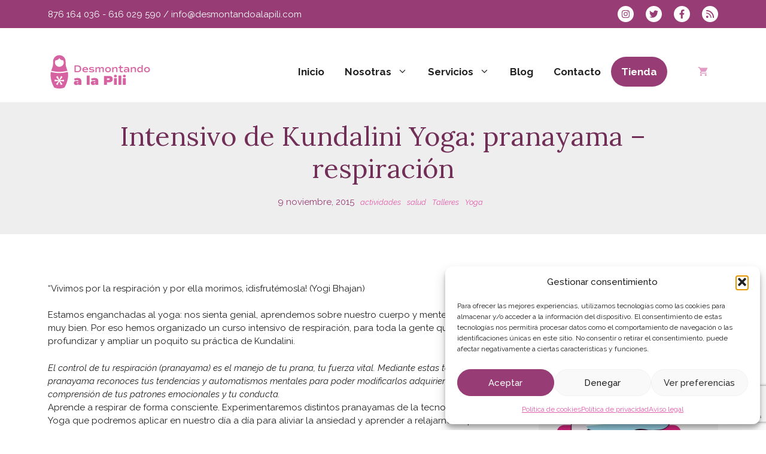

--- FILE ---
content_type: text/html; charset=UTF-8
request_url: https://desmontandoalapili.com/intensivo-de-kundalini-yoga-pranayama-respiracion/
body_size: 33414
content:
<!DOCTYPE html>
<html dir="ltr" lang="es" prefix="og: https://ogp.me/ns#">
<head>
	<meta charset="UTF-8">
	<title>Curso de Kundalini yoga respiración | Desmontando a la Pili</title>

		<!-- All in One SEO 4.9.3 - aioseo.com -->
	<meta name="description" content="Curso intensivo de Kundalini yoga para practicar el pranayama - respiración, con Sat Hari, en Desmontando a la Pili" />
	<meta name="robots" content="max-image-preview:large" />
	<meta name="author" content="pilis"/>
	<meta name="keywords" content="kundalini yoga,respiración consciente,pranayama,yoga zaragoza,conciencia corporal,yogi bhajan,sat hari,actividades,salud,talleres,yoga" />
	<link rel="canonical" href="https://desmontandoalapili.com/intensivo-de-kundalini-yoga-pranayama-respiracion/" />
	<meta name="generator" content="All in One SEO (AIOSEO) 4.9.3" />
		<meta property="og:locale" content="es_ES" />
		<meta property="og:site_name" content="Desmontando a la Pili | Consumo responsable hasta en la cama" />
		<meta property="og:type" content="article" />
		<meta property="og:title" content="Curso de Kundalini yoga respiración | Desmontando a la Pili" />
		<meta property="og:description" content="Curso intensivo de Kundalini yoga para practicar el pranayama - respiración, con Sat Hari, en Desmontando a la Pili" />
		<meta property="og:url" content="https://desmontandoalapili.com/intensivo-de-kundalini-yoga-pranayama-respiracion/" />
		<meta property="og:image" content="https://desmontandoalapili.com/wp-content/uploads/2022/07/logo-desmontado-a-la-pili.png" />
		<meta property="og:image:secure_url" content="https://desmontandoalapili.com/wp-content/uploads/2022/07/logo-desmontado-a-la-pili.png" />
		<meta property="og:image:width" content="350" />
		<meta property="og:image:height" content="127" />
		<meta property="article:published_time" content="2015-11-09T11:23:25+00:00" />
		<meta property="article:modified_time" content="2015-11-18T12:37:14+00:00" />
		<meta property="article:publisher" content="https://www.facebook.com/desmontandoalapili/" />
		<meta name="twitter:card" content="summary" />
		<meta name="twitter:site" content="@desmontaPilis" />
		<meta name="twitter:title" content="Curso de Kundalini yoga respiración | Desmontando a la Pili" />
		<meta name="twitter:description" content="Curso intensivo de Kundalini yoga para practicar el pranayama - respiración, con Sat Hari, en Desmontando a la Pili" />
		<meta name="twitter:creator" content="@desmontaPilis" />
		<meta name="twitter:image" content="https://desmontandoalapili.com/wp-content/uploads/2022/07/logo-desmontado-a-la-pili.png" />
		<script type="application/ld+json" class="aioseo-schema">
			{"@context":"https:\/\/schema.org","@graph":[{"@type":"Article","@id":"https:\/\/desmontandoalapili.com\/intensivo-de-kundalini-yoga-pranayama-respiracion\/#article","name":"Curso de Kundalini yoga respiraci\u00f3n | Desmontando a la Pili","headline":"Intensivo de Kundalini Yoga: pranayama &#8211; respiraci\u00f3n","author":{"@id":"https:\/\/desmontandoalapili.com\/author\/pilis\/#author"},"publisher":{"@id":"https:\/\/desmontandoalapili.com\/#organization"},"image":{"@type":"ImageObject","url":"https:\/\/desmontandoalapili.com\/wp-content\/uploads\/2015\/11\/Pili-Yoga.jpg","width":834,"height":714},"datePublished":"2015-11-09T11:23:25+01:00","dateModified":"2015-11-18T12:37:14+01:00","inLanguage":"es-ES","mainEntityOfPage":{"@id":"https:\/\/desmontandoalapili.com\/intensivo-de-kundalini-yoga-pranayama-respiracion\/#webpage"},"isPartOf":{"@id":"https:\/\/desmontandoalapili.com\/intensivo-de-kundalini-yoga-pranayama-respiracion\/#webpage"},"articleSection":"actividades, salud, Talleres, Yoga"},{"@type":"BreadcrumbList","@id":"https:\/\/desmontandoalapili.com\/intensivo-de-kundalini-yoga-pranayama-respiracion\/#breadcrumblist","itemListElement":[{"@type":"ListItem","@id":"https:\/\/desmontandoalapili.com\/category\/blog\/#listItem","position":1,"name":"blog","item":"https:\/\/desmontandoalapili.com\/category\/blog\/","nextItem":{"@type":"ListItem","@id":"https:\/\/desmontandoalapili.com\/category\/blog\/talleres-2\/#listItem","name":"Talleres"}},{"@type":"ListItem","@id":"https:\/\/desmontandoalapili.com\/category\/blog\/talleres-2\/#listItem","position":2,"name":"Talleres","item":"https:\/\/desmontandoalapili.com\/category\/blog\/talleres-2\/","nextItem":{"@type":"ListItem","@id":"https:\/\/desmontandoalapili.com\/intensivo-de-kundalini-yoga-pranayama-respiracion\/#listItem","name":"Intensivo de Kundalini Yoga: pranayama &#8211; respiraci\u00f3n"},"previousItem":{"@type":"ListItem","@id":"https:\/\/desmontandoalapili.com\/category\/blog\/#listItem","name":"blog"}},{"@type":"ListItem","@id":"https:\/\/desmontandoalapili.com\/intensivo-de-kundalini-yoga-pranayama-respiracion\/#listItem","position":3,"name":"Intensivo de Kundalini Yoga: pranayama &#8211; respiraci\u00f3n","previousItem":{"@type":"ListItem","@id":"https:\/\/desmontandoalapili.com\/category\/blog\/talleres-2\/#listItem","name":"Talleres"}}]},{"@type":"Organization","@id":"https:\/\/desmontandoalapili.com\/#organization","name":"Desmontando a la Pili S. Coop.","description":"Consumo responsable hasta en la cama","url":"https:\/\/desmontandoalapili.com\/","telephone":"+34876164036","logo":{"@type":"ImageObject","url":"https:\/\/desmontandoalapili.com\/wp-content\/uploads\/2022\/07\/logo-desmontado-a-la-pili.png","@id":"https:\/\/desmontandoalapili.com\/intensivo-de-kundalini-yoga-pranayama-respiracion\/#organizationLogo","width":350,"height":127},"image":{"@id":"https:\/\/desmontandoalapili.com\/intensivo-de-kundalini-yoga-pranayama-respiracion\/#organizationLogo"},"sameAs":["https:\/\/www.facebook.com\/desmontandoalapili\/","https:\/\/twitter.com\/desmontaPilis","https:\/\/www.instagram.com\/desmontando_a_la_pili\/"]},{"@type":"Person","@id":"https:\/\/desmontandoalapili.com\/author\/pilis\/#author","url":"https:\/\/desmontandoalapili.com\/author\/pilis\/","name":"pilis","image":{"@type":"ImageObject","@id":"https:\/\/desmontandoalapili.com\/intensivo-de-kundalini-yoga-pranayama-respiracion\/#authorImage","url":"https:\/\/secure.gravatar.com\/avatar\/e1f38763e4a623cde3dc163853a9854b79be65456cddfc436242440dbbd2044e?s=96&d=mm&r=g","width":96,"height":96,"caption":"pilis"}},{"@type":"WebPage","@id":"https:\/\/desmontandoalapili.com\/intensivo-de-kundalini-yoga-pranayama-respiracion\/#webpage","url":"https:\/\/desmontandoalapili.com\/intensivo-de-kundalini-yoga-pranayama-respiracion\/","name":"Curso de Kundalini yoga respiraci\u00f3n | Desmontando a la Pili","description":"Curso intensivo de Kundalini yoga para practicar el pranayama - respiraci\u00f3n, con Sat Hari, en Desmontando a la Pili","inLanguage":"es-ES","isPartOf":{"@id":"https:\/\/desmontandoalapili.com\/#website"},"breadcrumb":{"@id":"https:\/\/desmontandoalapili.com\/intensivo-de-kundalini-yoga-pranayama-respiracion\/#breadcrumblist"},"author":{"@id":"https:\/\/desmontandoalapili.com\/author\/pilis\/#author"},"creator":{"@id":"https:\/\/desmontandoalapili.com\/author\/pilis\/#author"},"image":{"@type":"ImageObject","url":"https:\/\/desmontandoalapili.com\/wp-content\/uploads\/2015\/11\/Pili-Yoga.jpg","@id":"https:\/\/desmontandoalapili.com\/intensivo-de-kundalini-yoga-pranayama-respiracion\/#mainImage","width":834,"height":714},"primaryImageOfPage":{"@id":"https:\/\/desmontandoalapili.com\/intensivo-de-kundalini-yoga-pranayama-respiracion\/#mainImage"},"datePublished":"2015-11-09T11:23:25+01:00","dateModified":"2015-11-18T12:37:14+01:00"},{"@type":"WebSite","@id":"https:\/\/desmontandoalapili.com\/#website","url":"https:\/\/desmontandoalapili.com\/","name":"Desmontando a la Pili","description":"Consumo responsable hasta en la cama","inLanguage":"es-ES","publisher":{"@id":"https:\/\/desmontandoalapili.com\/#organization"}}]}
		</script>
		<!-- All in One SEO -->

<link rel='dns-prefetch' href='//maps.googleapis.com'>
<link rel='dns-prefetch' href='//maps.gstatic.com'>
<link rel='dns-prefetch' href='//fonts.googleapis.com'>
<link rel='dns-prefetch' href='//fonts.gstatic.com'>
<link rel='dns-prefetch' href='//ajax.googleapis.com'>
<link rel='dns-prefetch' href='//apis.google.com'>
<link rel='dns-prefetch' href='//google-analytics.com'>
<link rel='dns-prefetch' href='//www.google-analytics.com'>
<link rel='dns-prefetch' href='//ssl.google-analytics.com'>
<link rel='dns-prefetch' href='//youtube.com'>
<link rel='dns-prefetch' href='//api.pinterest.com'>
<link rel='dns-prefetch' href='//cdnjs.cloudflare.com'>
<link rel='dns-prefetch' href='//connect.facebook.net'>
<link rel='dns-prefetch' href='//platform.twitter.com'>
<link rel='dns-prefetch' href='//syndication.twitter.com'>
<link rel='dns-prefetch' href='//platform.instagram.com'>
<link rel='dns-prefetch' href='//disqus.com'>
<link rel='dns-prefetch' href='//sitename.disqus.com'>
<link rel='dns-prefetch' href='//s7.addthis.com'>
<link rel='dns-prefetch' href='//platform.linkedin.com'>
<link rel='dns-prefetch' href='//w.sharethis.com'>
<link rel='dns-prefetch' href='//i0.wp.com'>
<link rel='dns-prefetch' href='//i1.wp.com'>
<link rel='dns-prefetch' href='//i2.wp.com'>
<link rel='dns-prefetch' href='//stats.wp.com'>
<link rel='dns-prefetch' href='//pixel.wp.com'>
<link rel='dns-prefetch' href='//s.gravatar.com'>
<link rel='dns-prefetch' href='//0.gravatar.com'>
<link rel='dns-prefetch' href='//2.gravatar.com'>
<link rel='dns-prefetch' href='//1.gravatar.com'>
<meta name="viewport" content="width=device-width, initial-scale=1"><link rel='dns-prefetch' href='//www.googletagmanager.com' />
<link href='https://fonts.gstatic.com' crossorigin rel='preconnect' />
<link href='https://fonts.googleapis.com' crossorigin rel='preconnect' />
<style id='wp-img-auto-sizes-contain-inline-css'>
img:is([sizes=auto i],[sizes^="auto," i]){contain-intrinsic-size:3000px 1500px}
/*# sourceURL=wp-img-auto-sizes-contain-inline-css */
</style>
<link rel='stylesheet' id='wp-block-library-css' href='https://desmontandoalapili.com/wp-includes/css/dist/block-library/style.min.css?ver=5239ec24bee829544394f649cdb6539e' media='all' />
<style id='wp-block-navigation-inline-css'>
.wp-block-navigation{position:relative}.wp-block-navigation ul{margin-bottom:0;margin-left:0;margin-top:0;padding-left:0}.wp-block-navigation ul,.wp-block-navigation ul li{list-style:none;padding:0}.wp-block-navigation .wp-block-navigation-item{align-items:center;background-color:inherit;display:flex;position:relative}.wp-block-navigation .wp-block-navigation-item .wp-block-navigation__submenu-container:empty{display:none}.wp-block-navigation .wp-block-navigation-item__content{display:block;z-index:1}.wp-block-navigation .wp-block-navigation-item__content.wp-block-navigation-item__content{color:inherit}.wp-block-navigation.has-text-decoration-underline .wp-block-navigation-item__content,.wp-block-navigation.has-text-decoration-underline .wp-block-navigation-item__content:active,.wp-block-navigation.has-text-decoration-underline .wp-block-navigation-item__content:focus{text-decoration:underline}.wp-block-navigation.has-text-decoration-line-through .wp-block-navigation-item__content,.wp-block-navigation.has-text-decoration-line-through .wp-block-navigation-item__content:active,.wp-block-navigation.has-text-decoration-line-through .wp-block-navigation-item__content:focus{text-decoration:line-through}.wp-block-navigation :where(a),.wp-block-navigation :where(a:active),.wp-block-navigation :where(a:focus){text-decoration:none}.wp-block-navigation .wp-block-navigation__submenu-icon{align-self:center;background-color:inherit;border:none;color:currentColor;display:inline-block;font-size:inherit;height:.6em;line-height:0;margin-left:.25em;padding:0;width:.6em}.wp-block-navigation .wp-block-navigation__submenu-icon svg{display:inline-block;stroke:currentColor;height:inherit;margin-top:.075em;width:inherit}.wp-block-navigation{--navigation-layout-justification-setting:flex-start;--navigation-layout-direction:row;--navigation-layout-wrap:wrap;--navigation-layout-justify:flex-start;--navigation-layout-align:center}.wp-block-navigation.is-vertical{--navigation-layout-direction:column;--navigation-layout-justify:initial;--navigation-layout-align:flex-start}.wp-block-navigation.no-wrap{--navigation-layout-wrap:nowrap}.wp-block-navigation.items-justified-center{--navigation-layout-justification-setting:center;--navigation-layout-justify:center}.wp-block-navigation.items-justified-center.is-vertical{--navigation-layout-align:center}.wp-block-navigation.items-justified-right{--navigation-layout-justification-setting:flex-end;--navigation-layout-justify:flex-end}.wp-block-navigation.items-justified-right.is-vertical{--navigation-layout-align:flex-end}.wp-block-navigation.items-justified-space-between{--navigation-layout-justification-setting:space-between;--navigation-layout-justify:space-between}.wp-block-navigation .has-child .wp-block-navigation__submenu-container{align-items:normal;background-color:inherit;color:inherit;display:flex;flex-direction:column;opacity:0;position:absolute;z-index:2}@media not (prefers-reduced-motion){.wp-block-navigation .has-child .wp-block-navigation__submenu-container{transition:opacity .1s linear}}.wp-block-navigation .has-child .wp-block-navigation__submenu-container{height:0;overflow:hidden;visibility:hidden;width:0}.wp-block-navigation .has-child .wp-block-navigation__submenu-container>.wp-block-navigation-item>.wp-block-navigation-item__content{display:flex;flex-grow:1;padding:.5em 1em}.wp-block-navigation .has-child .wp-block-navigation__submenu-container>.wp-block-navigation-item>.wp-block-navigation-item__content .wp-block-navigation__submenu-icon{margin-left:auto;margin-right:0}.wp-block-navigation .has-child .wp-block-navigation__submenu-container .wp-block-navigation-item__content{margin:0}.wp-block-navigation .has-child .wp-block-navigation__submenu-container{left:-1px;top:100%}@media (min-width:782px){.wp-block-navigation .has-child .wp-block-navigation__submenu-container .wp-block-navigation__submenu-container{left:100%;top:-1px}.wp-block-navigation .has-child .wp-block-navigation__submenu-container .wp-block-navigation__submenu-container:before{background:#0000;content:"";display:block;height:100%;position:absolute;right:100%;width:.5em}.wp-block-navigation .has-child .wp-block-navigation__submenu-container .wp-block-navigation__submenu-icon{margin-right:.25em}.wp-block-navigation .has-child .wp-block-navigation__submenu-container .wp-block-navigation__submenu-icon svg{transform:rotate(-90deg)}}.wp-block-navigation .has-child .wp-block-navigation-submenu__toggle[aria-expanded=true]~.wp-block-navigation__submenu-container,.wp-block-navigation .has-child:not(.open-on-click):hover>.wp-block-navigation__submenu-container,.wp-block-navigation .has-child:not(.open-on-click):not(.open-on-hover-click):focus-within>.wp-block-navigation__submenu-container{height:auto;min-width:200px;opacity:1;overflow:visible;visibility:visible;width:auto}.wp-block-navigation.has-background .has-child .wp-block-navigation__submenu-container{left:0;top:100%}@media (min-width:782px){.wp-block-navigation.has-background .has-child .wp-block-navigation__submenu-container .wp-block-navigation__submenu-container{left:100%;top:0}}.wp-block-navigation-submenu{display:flex;position:relative}.wp-block-navigation-submenu .wp-block-navigation__submenu-icon svg{stroke:currentColor}button.wp-block-navigation-item__content{background-color:initial;border:none;color:currentColor;font-family:inherit;font-size:inherit;font-style:inherit;font-weight:inherit;letter-spacing:inherit;line-height:inherit;text-align:left;text-transform:inherit}.wp-block-navigation-submenu__toggle{cursor:pointer}.wp-block-navigation-submenu__toggle[aria-expanded=true]+.wp-block-navigation__submenu-icon>svg,.wp-block-navigation-submenu__toggle[aria-expanded=true]>svg{transform:rotate(180deg)}.wp-block-navigation-item.open-on-click .wp-block-navigation-submenu__toggle{padding-left:0;padding-right:.85em}.wp-block-navigation-item.open-on-click .wp-block-navigation-submenu__toggle+.wp-block-navigation__submenu-icon{margin-left:-.6em;pointer-events:none}.wp-block-navigation-item.open-on-click button.wp-block-navigation-item__content:not(.wp-block-navigation-submenu__toggle){padding:0}.wp-block-navigation .wp-block-page-list,.wp-block-navigation__container,.wp-block-navigation__responsive-close,.wp-block-navigation__responsive-container,.wp-block-navigation__responsive-container-content,.wp-block-navigation__responsive-dialog{gap:inherit}:where(.wp-block-navigation.has-background .wp-block-navigation-item a:not(.wp-element-button)),:where(.wp-block-navigation.has-background .wp-block-navigation-submenu a:not(.wp-element-button)){padding:.5em 1em}:where(.wp-block-navigation .wp-block-navigation__submenu-container .wp-block-navigation-item a:not(.wp-element-button)),:where(.wp-block-navigation .wp-block-navigation__submenu-container .wp-block-navigation-submenu a:not(.wp-element-button)),:where(.wp-block-navigation .wp-block-navigation__submenu-container .wp-block-navigation-submenu button.wp-block-navigation-item__content),:where(.wp-block-navigation .wp-block-navigation__submenu-container .wp-block-pages-list__item button.wp-block-navigation-item__content){padding:.5em 1em}.wp-block-navigation.items-justified-right .wp-block-navigation__container .has-child .wp-block-navigation__submenu-container,.wp-block-navigation.items-justified-right .wp-block-page-list>.has-child .wp-block-navigation__submenu-container,.wp-block-navigation.items-justified-space-between .wp-block-page-list>.has-child:last-child .wp-block-navigation__submenu-container,.wp-block-navigation.items-justified-space-between>.wp-block-navigation__container>.has-child:last-child .wp-block-navigation__submenu-container{left:auto;right:0}.wp-block-navigation.items-justified-right .wp-block-navigation__container .has-child .wp-block-navigation__submenu-container .wp-block-navigation__submenu-container,.wp-block-navigation.items-justified-right .wp-block-page-list>.has-child .wp-block-navigation__submenu-container .wp-block-navigation__submenu-container,.wp-block-navigation.items-justified-space-between .wp-block-page-list>.has-child:last-child .wp-block-navigation__submenu-container .wp-block-navigation__submenu-container,.wp-block-navigation.items-justified-space-between>.wp-block-navigation__container>.has-child:last-child .wp-block-navigation__submenu-container .wp-block-navigation__submenu-container{left:-1px;right:-1px}@media (min-width:782px){.wp-block-navigation.items-justified-right .wp-block-navigation__container .has-child .wp-block-navigation__submenu-container .wp-block-navigation__submenu-container,.wp-block-navigation.items-justified-right .wp-block-page-list>.has-child .wp-block-navigation__submenu-container .wp-block-navigation__submenu-container,.wp-block-navigation.items-justified-space-between .wp-block-page-list>.has-child:last-child .wp-block-navigation__submenu-container .wp-block-navigation__submenu-container,.wp-block-navigation.items-justified-space-between>.wp-block-navigation__container>.has-child:last-child .wp-block-navigation__submenu-container .wp-block-navigation__submenu-container{left:auto;right:100%}}.wp-block-navigation:not(.has-background) .wp-block-navigation__submenu-container{background-color:#fff;border:1px solid #00000026}.wp-block-navigation.has-background .wp-block-navigation__submenu-container{background-color:inherit}.wp-block-navigation:not(.has-text-color) .wp-block-navigation__submenu-container{color:#000}.wp-block-navigation__container{align-items:var(--navigation-layout-align,initial);display:flex;flex-direction:var(--navigation-layout-direction,initial);flex-wrap:var(--navigation-layout-wrap,wrap);justify-content:var(--navigation-layout-justify,initial);list-style:none;margin:0;padding-left:0}.wp-block-navigation__container .is-responsive{display:none}.wp-block-navigation__container:only-child,.wp-block-page-list:only-child{flex-grow:1}@keyframes overlay-menu__fade-in-animation{0%{opacity:0;transform:translateY(.5em)}to{opacity:1;transform:translateY(0)}}.wp-block-navigation__responsive-container{bottom:0;display:none;left:0;position:fixed;right:0;top:0}.wp-block-navigation__responsive-container :where(.wp-block-navigation-item a){color:inherit}.wp-block-navigation__responsive-container .wp-block-navigation__responsive-container-content{align-items:var(--navigation-layout-align,initial);display:flex;flex-direction:var(--navigation-layout-direction,initial);flex-wrap:var(--navigation-layout-wrap,wrap);justify-content:var(--navigation-layout-justify,initial)}.wp-block-navigation__responsive-container:not(.is-menu-open.is-menu-open){background-color:inherit!important;color:inherit!important}.wp-block-navigation__responsive-container.is-menu-open{background-color:inherit;display:flex;flex-direction:column}@media not (prefers-reduced-motion){.wp-block-navigation__responsive-container.is-menu-open{animation:overlay-menu__fade-in-animation .1s ease-out;animation-fill-mode:forwards}}.wp-block-navigation__responsive-container.is-menu-open{overflow:auto;padding:clamp(1rem,var(--wp--style--root--padding-top),20rem) clamp(1rem,var(--wp--style--root--padding-right),20rem) clamp(1rem,var(--wp--style--root--padding-bottom),20rem) clamp(1rem,var(--wp--style--root--padding-left),20rem);z-index:100000}.wp-block-navigation__responsive-container.is-menu-open .wp-block-navigation__responsive-container-content{align-items:var(--navigation-layout-justification-setting,inherit);display:flex;flex-direction:column;flex-wrap:nowrap;overflow:visible;padding-top:calc(2rem + 24px)}.wp-block-navigation__responsive-container.is-menu-open .wp-block-navigation__responsive-container-content,.wp-block-navigation__responsive-container.is-menu-open .wp-block-navigation__responsive-container-content .wp-block-navigation__container,.wp-block-navigation__responsive-container.is-menu-open .wp-block-navigation__responsive-container-content .wp-block-page-list{justify-content:flex-start}.wp-block-navigation__responsive-container.is-menu-open .wp-block-navigation__responsive-container-content .wp-block-navigation__submenu-icon{display:none}.wp-block-navigation__responsive-container.is-menu-open .wp-block-navigation__responsive-container-content .has-child .wp-block-navigation__submenu-container{border:none;height:auto;min-width:200px;opacity:1;overflow:initial;padding-left:2rem;padding-right:2rem;position:static;visibility:visible;width:auto}.wp-block-navigation__responsive-container.is-menu-open .wp-block-navigation__responsive-container-content .wp-block-navigation__container,.wp-block-navigation__responsive-container.is-menu-open .wp-block-navigation__responsive-container-content .wp-block-navigation__submenu-container{gap:inherit}.wp-block-navigation__responsive-container.is-menu-open .wp-block-navigation__responsive-container-content .wp-block-navigation__submenu-container{padding-top:var(--wp--style--block-gap,2em)}.wp-block-navigation__responsive-container.is-menu-open .wp-block-navigation__responsive-container-content .wp-block-navigation-item__content{padding:0}.wp-block-navigation__responsive-container.is-menu-open .wp-block-navigation__responsive-container-content .wp-block-navigation-item,.wp-block-navigation__responsive-container.is-menu-open .wp-block-navigation__responsive-container-content .wp-block-navigation__container,.wp-block-navigation__responsive-container.is-menu-open .wp-block-navigation__responsive-container-content .wp-block-page-list{align-items:var(--navigation-layout-justification-setting,initial);display:flex;flex-direction:column}.wp-block-navigation__responsive-container.is-menu-open .wp-block-navigation-item,.wp-block-navigation__responsive-container.is-menu-open .wp-block-navigation-item .wp-block-navigation__submenu-container,.wp-block-navigation__responsive-container.is-menu-open .wp-block-navigation__container,.wp-block-navigation__responsive-container.is-menu-open .wp-block-page-list{background:#0000!important;color:inherit!important}.wp-block-navigation__responsive-container.is-menu-open .wp-block-navigation__submenu-container.wp-block-navigation__submenu-container.wp-block-navigation__submenu-container.wp-block-navigation__submenu-container{left:auto;right:auto}@media (min-width:600px){.wp-block-navigation__responsive-container:not(.hidden-by-default):not(.is-menu-open){background-color:inherit;display:block;position:relative;width:100%;z-index:auto}.wp-block-navigation__responsive-container:not(.hidden-by-default):not(.is-menu-open) .wp-block-navigation__responsive-container-close{display:none}.wp-block-navigation__responsive-container.is-menu-open .wp-block-navigation__submenu-container.wp-block-navigation__submenu-container.wp-block-navigation__submenu-container.wp-block-navigation__submenu-container{left:0}}.wp-block-navigation:not(.has-background) .wp-block-navigation__responsive-container.is-menu-open{background-color:#fff}.wp-block-navigation:not(.has-text-color) .wp-block-navigation__responsive-container.is-menu-open{color:#000}.wp-block-navigation__toggle_button_label{font-size:1rem;font-weight:700}.wp-block-navigation__responsive-container-close,.wp-block-navigation__responsive-container-open{background:#0000;border:none;color:currentColor;cursor:pointer;margin:0;padding:0;text-transform:inherit;vertical-align:middle}.wp-block-navigation__responsive-container-close svg,.wp-block-navigation__responsive-container-open svg{fill:currentColor;display:block;height:24px;pointer-events:none;width:24px}.wp-block-navigation__responsive-container-open{display:flex}.wp-block-navigation__responsive-container-open.wp-block-navigation__responsive-container-open.wp-block-navigation__responsive-container-open{font-family:inherit;font-size:inherit;font-weight:inherit}@media (min-width:600px){.wp-block-navigation__responsive-container-open:not(.always-shown){display:none}}.wp-block-navigation__responsive-container-close{position:absolute;right:0;top:0;z-index:2}.wp-block-navigation__responsive-container-close.wp-block-navigation__responsive-container-close.wp-block-navigation__responsive-container-close{font-family:inherit;font-size:inherit;font-weight:inherit}.wp-block-navigation__responsive-close{width:100%}.has-modal-open .wp-block-navigation__responsive-close{margin-left:auto;margin-right:auto;max-width:var(--wp--style--global--wide-size,100%)}.wp-block-navigation__responsive-close:focus{outline:none}.is-menu-open .wp-block-navigation__responsive-close,.is-menu-open .wp-block-navigation__responsive-container-content,.is-menu-open .wp-block-navigation__responsive-dialog{box-sizing:border-box}.wp-block-navigation__responsive-dialog{position:relative}.has-modal-open .admin-bar .is-menu-open .wp-block-navigation__responsive-dialog{margin-top:46px}@media (min-width:782px){.has-modal-open .admin-bar .is-menu-open .wp-block-navigation__responsive-dialog{margin-top:32px}}html.has-modal-open{overflow:hidden}
/*# sourceURL=https://desmontandoalapili.com/wp-includes/blocks/navigation/style.min.css */
</style>
<style id='wp-block-navigation-link-inline-css'>
.wp-block-navigation .wp-block-navigation-item__label{overflow-wrap:break-word}.wp-block-navigation .wp-block-navigation-item__description{display:none}.link-ui-tools{outline:1px solid #f0f0f0;padding:8px}.link-ui-block-inserter{padding-top:8px}.link-ui-block-inserter__back{margin-left:8px;text-transform:uppercase}
/*# sourceURL=https://desmontandoalapili.com/wp-includes/blocks/navigation-link/style.min.css */
</style>
<style id='wp-block-paragraph-inline-css'>
.is-small-text{font-size:.875em}.is-regular-text{font-size:1em}.is-large-text{font-size:2.25em}.is-larger-text{font-size:3em}.has-drop-cap:not(:focus):first-letter{float:left;font-size:8.4em;font-style:normal;font-weight:100;line-height:.68;margin:.05em .1em 0 0;text-transform:uppercase}body.rtl .has-drop-cap:not(:focus):first-letter{float:none;margin-left:.1em}p.has-drop-cap.has-background{overflow:hidden}:root :where(p.has-background){padding:1.25em 2.375em}:where(p.has-text-color:not(.has-link-color)) a{color:inherit}p.has-text-align-left[style*="writing-mode:vertical-lr"],p.has-text-align-right[style*="writing-mode:vertical-rl"]{rotate:180deg}
/*# sourceURL=https://desmontandoalapili.com/wp-includes/blocks/paragraph/style.min.css */
</style>
<link rel='stylesheet' id='wc-blocks-style-css' href='https://desmontandoalapili.com/wp-content/plugins/woocommerce/assets/client/blocks/wc-blocks.css?ver=wc-10.4.3' media='all' />
<style id='global-styles-inline-css'>
:root{--wp--preset--aspect-ratio--square: 1;--wp--preset--aspect-ratio--4-3: 4/3;--wp--preset--aspect-ratio--3-4: 3/4;--wp--preset--aspect-ratio--3-2: 3/2;--wp--preset--aspect-ratio--2-3: 2/3;--wp--preset--aspect-ratio--16-9: 16/9;--wp--preset--aspect-ratio--9-16: 9/16;--wp--preset--color--black: #000000;--wp--preset--color--cyan-bluish-gray: #abb8c3;--wp--preset--color--white: #ffffff;--wp--preset--color--pale-pink: #f78da7;--wp--preset--color--vivid-red: #cf2e2e;--wp--preset--color--luminous-vivid-orange: #ff6900;--wp--preset--color--luminous-vivid-amber: #fcb900;--wp--preset--color--light-green-cyan: #7bdcb5;--wp--preset--color--vivid-green-cyan: #00d084;--wp--preset--color--pale-cyan-blue: #8ed1fc;--wp--preset--color--vivid-cyan-blue: #0693e3;--wp--preset--color--vivid-purple: #9b51e0;--wp--preset--color--contrast: var(--contrast);--wp--preset--color--contrast-2: var(--contrast-2);--wp--preset--color--contrast-3: var(--contrast-3);--wp--preset--color--contrast-4: var(--contrast-4);--wp--preset--color--base: var(--base);--wp--preset--color--accent-dark-1: var(--accent-dark-1);--wp--preset--color--accent-dark-2: var(--accent-dark-2);--wp--preset--color--accent-dark-3: var(--accent-dark-3);--wp--preset--color--accent: var(--accent);--wp--preset--color--accent-light-1: var(--accent-light-1);--wp--preset--color--accent-light-2: var(--accent-light-2);--wp--preset--color--accent-light-3: var(--accent-light-3);--wp--preset--gradient--vivid-cyan-blue-to-vivid-purple: linear-gradient(135deg,rgb(6,147,227) 0%,rgb(155,81,224) 100%);--wp--preset--gradient--light-green-cyan-to-vivid-green-cyan: linear-gradient(135deg,rgb(122,220,180) 0%,rgb(0,208,130) 100%);--wp--preset--gradient--luminous-vivid-amber-to-luminous-vivid-orange: linear-gradient(135deg,rgb(252,185,0) 0%,rgb(255,105,0) 100%);--wp--preset--gradient--luminous-vivid-orange-to-vivid-red: linear-gradient(135deg,rgb(255,105,0) 0%,rgb(207,46,46) 100%);--wp--preset--gradient--very-light-gray-to-cyan-bluish-gray: linear-gradient(135deg,rgb(238,238,238) 0%,rgb(169,184,195) 100%);--wp--preset--gradient--cool-to-warm-spectrum: linear-gradient(135deg,rgb(74,234,220) 0%,rgb(151,120,209) 20%,rgb(207,42,186) 40%,rgb(238,44,130) 60%,rgb(251,105,98) 80%,rgb(254,248,76) 100%);--wp--preset--gradient--blush-light-purple: linear-gradient(135deg,rgb(255,206,236) 0%,rgb(152,150,240) 100%);--wp--preset--gradient--blush-bordeaux: linear-gradient(135deg,rgb(254,205,165) 0%,rgb(254,45,45) 50%,rgb(107,0,62) 100%);--wp--preset--gradient--luminous-dusk: linear-gradient(135deg,rgb(255,203,112) 0%,rgb(199,81,192) 50%,rgb(65,88,208) 100%);--wp--preset--gradient--pale-ocean: linear-gradient(135deg,rgb(255,245,203) 0%,rgb(182,227,212) 50%,rgb(51,167,181) 100%);--wp--preset--gradient--electric-grass: linear-gradient(135deg,rgb(202,248,128) 0%,rgb(113,206,126) 100%);--wp--preset--gradient--midnight: linear-gradient(135deg,rgb(2,3,129) 0%,rgb(40,116,252) 100%);--wp--preset--font-size--small: 13px;--wp--preset--font-size--medium: 20px;--wp--preset--font-size--large: 36px;--wp--preset--font-size--x-large: 42px;--wp--preset--spacing--20: 0.44rem;--wp--preset--spacing--30: 0.67rem;--wp--preset--spacing--40: 1rem;--wp--preset--spacing--50: 1.5rem;--wp--preset--spacing--60: 2.25rem;--wp--preset--spacing--70: 3.38rem;--wp--preset--spacing--80: 5.06rem;--wp--preset--shadow--natural: 6px 6px 9px rgba(0, 0, 0, 0.2);--wp--preset--shadow--deep: 12px 12px 50px rgba(0, 0, 0, 0.4);--wp--preset--shadow--sharp: 6px 6px 0px rgba(0, 0, 0, 0.2);--wp--preset--shadow--outlined: 6px 6px 0px -3px rgb(255, 255, 255), 6px 6px rgb(0, 0, 0);--wp--preset--shadow--crisp: 6px 6px 0px rgb(0, 0, 0);}:where(.is-layout-flex){gap: 0.5em;}:where(.is-layout-grid){gap: 0.5em;}body .is-layout-flex{display: flex;}.is-layout-flex{flex-wrap: wrap;align-items: center;}.is-layout-flex > :is(*, div){margin: 0;}body .is-layout-grid{display: grid;}.is-layout-grid > :is(*, div){margin: 0;}:where(.wp-block-columns.is-layout-flex){gap: 2em;}:where(.wp-block-columns.is-layout-grid){gap: 2em;}:where(.wp-block-post-template.is-layout-flex){gap: 1.25em;}:where(.wp-block-post-template.is-layout-grid){gap: 1.25em;}.has-black-color{color: var(--wp--preset--color--black) !important;}.has-cyan-bluish-gray-color{color: var(--wp--preset--color--cyan-bluish-gray) !important;}.has-white-color{color: var(--wp--preset--color--white) !important;}.has-pale-pink-color{color: var(--wp--preset--color--pale-pink) !important;}.has-vivid-red-color{color: var(--wp--preset--color--vivid-red) !important;}.has-luminous-vivid-orange-color{color: var(--wp--preset--color--luminous-vivid-orange) !important;}.has-luminous-vivid-amber-color{color: var(--wp--preset--color--luminous-vivid-amber) !important;}.has-light-green-cyan-color{color: var(--wp--preset--color--light-green-cyan) !important;}.has-vivid-green-cyan-color{color: var(--wp--preset--color--vivid-green-cyan) !important;}.has-pale-cyan-blue-color{color: var(--wp--preset--color--pale-cyan-blue) !important;}.has-vivid-cyan-blue-color{color: var(--wp--preset--color--vivid-cyan-blue) !important;}.has-vivid-purple-color{color: var(--wp--preset--color--vivid-purple) !important;}.has-black-background-color{background-color: var(--wp--preset--color--black) !important;}.has-cyan-bluish-gray-background-color{background-color: var(--wp--preset--color--cyan-bluish-gray) !important;}.has-white-background-color{background-color: var(--wp--preset--color--white) !important;}.has-pale-pink-background-color{background-color: var(--wp--preset--color--pale-pink) !important;}.has-vivid-red-background-color{background-color: var(--wp--preset--color--vivid-red) !important;}.has-luminous-vivid-orange-background-color{background-color: var(--wp--preset--color--luminous-vivid-orange) !important;}.has-luminous-vivid-amber-background-color{background-color: var(--wp--preset--color--luminous-vivid-amber) !important;}.has-light-green-cyan-background-color{background-color: var(--wp--preset--color--light-green-cyan) !important;}.has-vivid-green-cyan-background-color{background-color: var(--wp--preset--color--vivid-green-cyan) !important;}.has-pale-cyan-blue-background-color{background-color: var(--wp--preset--color--pale-cyan-blue) !important;}.has-vivid-cyan-blue-background-color{background-color: var(--wp--preset--color--vivid-cyan-blue) !important;}.has-vivid-purple-background-color{background-color: var(--wp--preset--color--vivid-purple) !important;}.has-black-border-color{border-color: var(--wp--preset--color--black) !important;}.has-cyan-bluish-gray-border-color{border-color: var(--wp--preset--color--cyan-bluish-gray) !important;}.has-white-border-color{border-color: var(--wp--preset--color--white) !important;}.has-pale-pink-border-color{border-color: var(--wp--preset--color--pale-pink) !important;}.has-vivid-red-border-color{border-color: var(--wp--preset--color--vivid-red) !important;}.has-luminous-vivid-orange-border-color{border-color: var(--wp--preset--color--luminous-vivid-orange) !important;}.has-luminous-vivid-amber-border-color{border-color: var(--wp--preset--color--luminous-vivid-amber) !important;}.has-light-green-cyan-border-color{border-color: var(--wp--preset--color--light-green-cyan) !important;}.has-vivid-green-cyan-border-color{border-color: var(--wp--preset--color--vivid-green-cyan) !important;}.has-pale-cyan-blue-border-color{border-color: var(--wp--preset--color--pale-cyan-blue) !important;}.has-vivid-cyan-blue-border-color{border-color: var(--wp--preset--color--vivid-cyan-blue) !important;}.has-vivid-purple-border-color{border-color: var(--wp--preset--color--vivid-purple) !important;}.has-vivid-cyan-blue-to-vivid-purple-gradient-background{background: var(--wp--preset--gradient--vivid-cyan-blue-to-vivid-purple) !important;}.has-light-green-cyan-to-vivid-green-cyan-gradient-background{background: var(--wp--preset--gradient--light-green-cyan-to-vivid-green-cyan) !important;}.has-luminous-vivid-amber-to-luminous-vivid-orange-gradient-background{background: var(--wp--preset--gradient--luminous-vivid-amber-to-luminous-vivid-orange) !important;}.has-luminous-vivid-orange-to-vivid-red-gradient-background{background: var(--wp--preset--gradient--luminous-vivid-orange-to-vivid-red) !important;}.has-very-light-gray-to-cyan-bluish-gray-gradient-background{background: var(--wp--preset--gradient--very-light-gray-to-cyan-bluish-gray) !important;}.has-cool-to-warm-spectrum-gradient-background{background: var(--wp--preset--gradient--cool-to-warm-spectrum) !important;}.has-blush-light-purple-gradient-background{background: var(--wp--preset--gradient--blush-light-purple) !important;}.has-blush-bordeaux-gradient-background{background: var(--wp--preset--gradient--blush-bordeaux) !important;}.has-luminous-dusk-gradient-background{background: var(--wp--preset--gradient--luminous-dusk) !important;}.has-pale-ocean-gradient-background{background: var(--wp--preset--gradient--pale-ocean) !important;}.has-electric-grass-gradient-background{background: var(--wp--preset--gradient--electric-grass) !important;}.has-midnight-gradient-background{background: var(--wp--preset--gradient--midnight) !important;}.has-small-font-size{font-size: var(--wp--preset--font-size--small) !important;}.has-medium-font-size{font-size: var(--wp--preset--font-size--medium) !important;}.has-large-font-size{font-size: var(--wp--preset--font-size--large) !important;}.has-x-large-font-size{font-size: var(--wp--preset--font-size--x-large) !important;}
/*# sourceURL=global-styles-inline-css */
</style>
<style id='core-block-supports-inline-css'>
.wp-container-core-navigation-is-layout-16018d1d{justify-content:center;}
/*# sourceURL=core-block-supports-inline-css */
</style>

<style id='classic-theme-styles-inline-css'>
/*! This file is auto-generated */
.wp-block-button__link{color:#fff;background-color:#32373c;border-radius:9999px;box-shadow:none;text-decoration:none;padding:calc(.667em + 2px) calc(1.333em + 2px);font-size:1.125em}.wp-block-file__button{background:#32373c;color:#fff;text-decoration:none}
/*# sourceURL=/wp-includes/css/classic-themes.min.css */
</style>
<link rel='stylesheet' id='pb-accordion-blocks-style-css' href='https://desmontandoalapili.com/wp-content/plugins/accordion-blocks/build/index.css?ver=1.5.0' media='all' />
<link rel='stylesheet' id='contact-form-7-css' href='https://desmontandoalapili.com/wp-content/plugins/contact-form-7/includes/css/styles.css?ver=6.1.4' media='all' />
<link rel='stylesheet' id='woocommerce-layout-css' href='https://desmontandoalapili.com/wp-content/plugins/woocommerce/assets/css/woocommerce-layout.css?ver=10.4.3' media='all' />
<link rel='stylesheet' id='woocommerce-smallscreen-css' href='https://desmontandoalapili.com/wp-content/plugins/woocommerce/assets/css/woocommerce-smallscreen.css?ver=10.4.3' media='only screen and (max-width: 768px)' />
<link rel='stylesheet' id='woocommerce-general-css' href='https://desmontandoalapili.com/wp-content/plugins/woocommerce/assets/css/woocommerce.css?ver=10.4.3' media='all' />
<style id='woocommerce-inline-inline-css'>
.woocommerce form .form-row .required { visibility: visible; }
/*# sourceURL=woocommerce-inline-inline-css */
</style>
<link rel='stylesheet' id='cmplz-general-css' href='https://desmontandoalapili.com/wp-content/plugins/complianz-gdpr/assets/css/cookieblocker.min.css?ver=1765968007' media='all' />
<link rel='stylesheet' id='custom-fonts-css' href='https://desmontandoalapili.com/wp-content/themes/desmontandoalapili_child/styles-fonts.css?ver=1657613823' media='' />
<link rel='stylesheet' id='generate-style-css' href='https://desmontandoalapili.com/wp-content/themes/generatepress/assets/css/main.min.css?ver=3.6.1' media='all' />
<style id='generate-style-inline-css'>
@media (max-width:768px){}
body{background-color:var(--base);color:var(--contrast);}a{color:var(--accent);}a:hover, a:focus, a:active{color:var(--contrast);}.wp-block-group__inner-container{max-width:1200px;margin-left:auto;margin-right:auto;}.site-header .header-image{width:175px;}:root{--contrast:#222222;--contrast-2:#6E7071;--contrast-3:#A0A3A4;--contrast-4:#CDD0D1;--base:#fff;--accent-dark-1:#712E57;--accent-dark-2:#973C75;--accent-dark-3:#C04E94;--accent:#E35EAD;--accent-light-1:#E378BA;--accent-light-2:#E09BC4;--accent-light-3:#DEBDD2;}:root .has-contrast-color{color:var(--contrast);}:root .has-contrast-background-color{background-color:var(--contrast);}:root .has-contrast-2-color{color:var(--contrast-2);}:root .has-contrast-2-background-color{background-color:var(--contrast-2);}:root .has-contrast-3-color{color:var(--contrast-3);}:root .has-contrast-3-background-color{background-color:var(--contrast-3);}:root .has-contrast-4-color{color:var(--contrast-4);}:root .has-contrast-4-background-color{background-color:var(--contrast-4);}:root .has-base-color{color:var(--base);}:root .has-base-background-color{background-color:var(--base);}:root .has-accent-dark-1-color{color:var(--accent-dark-1);}:root .has-accent-dark-1-background-color{background-color:var(--accent-dark-1);}:root .has-accent-dark-2-color{color:var(--accent-dark-2);}:root .has-accent-dark-2-background-color{background-color:var(--accent-dark-2);}:root .has-accent-dark-3-color{color:var(--accent-dark-3);}:root .has-accent-dark-3-background-color{background-color:var(--accent-dark-3);}:root .has-accent-color{color:var(--accent);}:root .has-accent-background-color{background-color:var(--accent);}:root .has-accent-light-1-color{color:var(--accent-light-1);}:root .has-accent-light-1-background-color{background-color:var(--accent-light-1);}:root .has-accent-light-2-color{color:var(--accent-light-2);}:root .has-accent-light-2-background-color{background-color:var(--accent-light-2);}:root .has-accent-light-3-color{color:var(--accent-light-3);}:root .has-accent-light-3-background-color{background-color:var(--accent-light-3);}body, button, input, select, textarea{font-family:Raleway, sans-serif;font-weight:normal;font-size:15px;}.main-navigation a, .main-navigation .menu-toggle, .main-navigation .menu-bar-items{font-weight:700;font-size:17px;}.top-bar{background-color:#636363;color:#ffffff;}.top-bar a{color:#ffffff;}.top-bar a:hover{color:#303030;}.site-header{background-color:var(--base);}.main-title a,.main-title a:hover{color:var(--contrast);}.site-description{color:var(--contrast-2);}.main-navigation,.main-navigation ul ul{background-color:var(--base-3);}.main-navigation .main-nav ul li a, .main-navigation .menu-toggle, .main-navigation .menu-bar-items{color:var(--contrast);}.main-navigation .main-nav ul li:not([class*="current-menu-"]):hover > a, .main-navigation .main-nav ul li:not([class*="current-menu-"]):focus > a, .main-navigation .main-nav ul li.sfHover:not([class*="current-menu-"]) > a, .main-navigation .menu-bar-item:hover > a, .main-navigation .menu-bar-item.sfHover > a{color:var(--accent);}button.menu-toggle:hover,button.menu-toggle:focus{color:var(--contrast);}.main-navigation .main-nav ul li[class*="current-menu-"] > a{color:var(--accent);}.navigation-search input[type="search"],.navigation-search input[type="search"]:active, .navigation-search input[type="search"]:focus, .main-navigation .main-nav ul li.search-item.active > a, .main-navigation .menu-bar-items .search-item.active > a{color:var(--accent);}.main-navigation ul ul{background-color:#eee;}.main-navigation .main-nav ul ul li a{color:var(--contrast);}.main-navigation .main-nav ul ul li:not([class*="current-menu-"]):hover > a,.main-navigation .main-nav ul ul li:not([class*="current-menu-"]):focus > a, .main-navigation .main-nav ul ul li.sfHover:not([class*="current-menu-"]) > a{color:var(--base);background-color:var(--accent);}.separate-containers .inside-article, .separate-containers .comments-area, .separate-containers .page-header, .one-container .container, .separate-containers .paging-navigation, .inside-page-header{background-color:var(--base-3);}.entry-title a{color:var(--contrast);}.entry-title a:hover{color:var(--contrast-2);}.entry-meta{color:var(--contrast-2);}.sidebar .widget{background-color:var(--base-3);}.footer-widgets{background-color:var(--base-3);}.site-info{background-color:var(--base-3);}input[type="text"],input[type="email"],input[type="url"],input[type="password"],input[type="search"],input[type="tel"],input[type="number"],textarea,select{color:var(--contrast);background-color:var(--base-2);border-color:var(--accent-dark-2);}input[type="text"]:focus,input[type="email"]:focus,input[type="url"]:focus,input[type="password"]:focus,input[type="search"]:focus,input[type="tel"]:focus,input[type="number"]:focus,textarea:focus,select:focus{color:var(--contrast);background-color:var(--base-2);border-color:var(--accent);}button,html input[type="button"],input[type="reset"],input[type="submit"],a.button,a.wp-block-button__link:not(.has-background){color:var(--accent-dark-2);}button:hover,html input[type="button"]:hover,input[type="reset"]:hover,input[type="submit"]:hover,a.button:hover,button:focus,html input[type="button"]:focus,input[type="reset"]:focus,input[type="submit"]:focus,a.button:focus,a.wp-block-button__link:not(.has-background):active,a.wp-block-button__link:not(.has-background):focus,a.wp-block-button__link:not(.has-background):hover{color:var(--accent);}a.generate-back-to-top{background-color:rgba( 0,0,0,0.4 );color:#ffffff;}a.generate-back-to-top:hover,a.generate-back-to-top:focus{background-color:rgba( 0,0,0,0.6 );color:#ffffff;}:root{--gp-search-modal-bg-color:var(--base-3);--gp-search-modal-text-color:var(--contrast);--gp-search-modal-overlay-bg-color:rgba(0,0,0,0.2);}@media (max-width: 1000px){.main-navigation .menu-bar-item:hover > a, .main-navigation .menu-bar-item.sfHover > a{background:none;color:var(--contrast);}}.nav-below-header .main-navigation .inside-navigation.grid-container, .nav-above-header .main-navigation .inside-navigation.grid-container{padding:0px 23px 0px 23px;}.site-main .wp-block-group__inner-container{padding:40px;}.separate-containers .paging-navigation{padding-top:20px;padding-bottom:20px;}.entry-content .alignwide, body:not(.no-sidebar) .entry-content .alignfull{margin-left:-40px;width:calc(100% + 80px);max-width:calc(100% + 80px);}.main-navigation .main-nav ul li a,.menu-toggle,.main-navigation .menu-bar-item > a{padding-left:17px;padding-right:17px;line-height:50px;}.main-navigation .main-nav ul ul li a{padding:10px 17px 10px 17px;}.navigation-search input[type="search"]{height:50px;}.rtl .menu-item-has-children .dropdown-menu-toggle{padding-left:17px;}.menu-item-has-children .dropdown-menu-toggle{padding-right:17px;}.rtl .main-navigation .main-nav ul li.menu-item-has-children > a{padding-right:17px;}.widget-area .widget{padding:0px;}@media (max-width:768px){.separate-containers .inside-article, .separate-containers .comments-area, .separate-containers .page-header, .separate-containers .paging-navigation, .one-container .site-content, .inside-page-header{padding:30px 20px 40px 20px;}.site-main .wp-block-group__inner-container{padding:30px 20px 40px 20px;}.inside-top-bar{padding-right:30px;padding-left:30px;}.inside-header{padding-right:20px;padding-left:20px;}.widget-area .widget{padding-top:0px;padding-right:0px;padding-bottom:0px;padding-left:0px;}.footer-widgets-container{padding-top:30px;padding-right:30px;padding-bottom:30px;padding-left:30px;}.inside-site-info{padding-right:30px;padding-left:30px;}.entry-content .alignwide, body:not(.no-sidebar) .entry-content .alignfull{margin-left:-20px;width:calc(100% + 40px);max-width:calc(100% + 40px);}.one-container .site-main .paging-navigation{margin-bottom:20px;}}.is-right-sidebar{width:30%;}.is-left-sidebar{width:25%;}.site-content .content-area{width:100%;}@media (max-width: 1000px){.main-navigation .menu-toggle,.sidebar-nav-mobile:not(#sticky-placeholder){display:block;}.main-navigation ul,.gen-sidebar-nav,.main-navigation:not(.slideout-navigation):not(.toggled) .main-nav > ul,.has-inline-mobile-toggle #site-navigation .inside-navigation > *:not(.navigation-search):not(.main-nav){display:none;}.nav-align-right .inside-navigation,.nav-align-center .inside-navigation{justify-content:space-between;}.has-inline-mobile-toggle .mobile-menu-control-wrapper{display:flex;flex-wrap:wrap;}.has-inline-mobile-toggle .inside-header{flex-direction:row;text-align:left;flex-wrap:wrap;}.has-inline-mobile-toggle .header-widget,.has-inline-mobile-toggle #site-navigation{flex-basis:100%;}.nav-float-left .has-inline-mobile-toggle #site-navigation{order:10;}}
.dynamic-author-image-rounded{border-radius:100%;}.dynamic-featured-image, .dynamic-author-image{vertical-align:middle;}.one-container.blog .dynamic-content-template:not(:last-child), .one-container.archive .dynamic-content-template:not(:last-child){padding-bottom:0px;}.dynamic-entry-excerpt > p:last-child{margin-bottom:0px;}
.main-navigation .main-nav ul li a,.menu-toggle,.main-navigation .menu-bar-item > a{transition: line-height 300ms ease}.main-navigation.toggled .main-nav > ul{background-color: var(--base-3)}.sticky-enabled .gen-sidebar-nav.is_stuck .main-navigation {margin-bottom: 0px;}.sticky-enabled .gen-sidebar-nav.is_stuck {z-index: 500;}.sticky-enabled .main-navigation.is_stuck {box-shadow: 0 2px 2px -2px rgba(0, 0, 0, .2);}.navigation-stick:not(.gen-sidebar-nav) {left: 0;right: 0;width: 100% !important;}.both-sticky-menu .main-navigation:not(#mobile-header).toggled .main-nav > ul,.mobile-sticky-menu .main-navigation:not(#mobile-header).toggled .main-nav > ul,.mobile-header-sticky #mobile-header.toggled .main-nav > ul {position: absolute;left: 0;right: 0;z-index: 999;}.nav-float-right .navigation-stick {width: 100% !important;left: 0;}.nav-float-right .navigation-stick .navigation-branding {margin-right: auto;}.main-navigation.has-sticky-branding:not(.grid-container) .inside-navigation:not(.grid-container) .navigation-branding{margin-left: 10px;}.main-navigation.navigation-stick.has-sticky-branding .inside-navigation.grid-container{padding-left:40px;padding-right:40px;}@media (max-width:768px){.main-navigation.navigation-stick.has-sticky-branding .inside-navigation.grid-container{padding-left:0;padding-right:0;}}
@media (max-width: 1000px){.main-navigation .main-nav ul li a,.main-navigation .menu-toggle,.main-navigation .mobile-bar-items a,.main-navigation .menu-bar-item > a{line-height:60px;}.main-navigation .site-logo.navigation-logo img, .mobile-header-navigation .site-logo.mobile-header-logo img, .navigation-search input[type="search"]{height:60px;}}
/*# sourceURL=generate-style-inline-css */
</style>
<link rel='stylesheet' id='generate-child-css' href='https://desmontandoalapili.com/wp-content/themes/desmontandoalapili_child/style.css?ver=1657613823' media='all' />
<link rel='stylesheet' id='generate-google-fonts-css' href='https://fonts.googleapis.com/css?family=Raleway%3A100%2C200%2C300%2Cregular%2C500%2C600%2C700%2C800%2C900%2C100italic%2C200italic%2C300italic%2Citalic%2C500italic%2C600italic%2C700italic%2C800italic%2C900italic%7CLora%3Aregular%2C500%2C600%2C700%2Citalic%2C500italic%2C600italic%2C700italic&#038;display=auto&#038;ver=3.6.1' media='all' />
<link rel='stylesheet' id='generateblocks-global-css' href='https://desmontandoalapili.com/wp-content/uploads/generateblocks/style-global.css?ver=1756395984' media='all' />
<style id='generateblocks-inline-css'>
.gb-headline-titulo-1L{font-family:lora;font-size:75px;text-align:center;margin-bottom:0px;color:var(--accent-dark-1);}.gb-headline-titulo-1xl{font-family:lora;font-size:100px;line-height:1em;text-align:center;margin-bottom:70px;color:var(--accent-dark-1);}.gb-headline-entradilla-cabecera{font-weight:700;text-align:center;margin-bottom:0px;color:var(--accent-dark-1);}.gb-headline-encabezado-2s{font-family:lora;margin-bottom:10px;color:var(--base);}.gb-headline-encabezado-2m{font-family:lora;font-size:50px;font-weight:700;margin-bottom:10px;color:var(--accent-dark-2);}.gb-headline-encabezado-XS{font-weight:700;color:var(--contrast-3);}h3.gb-headline-ffd361dc{font-size:25px;font-weight:700;color:var(--accent-dark-2);}div.gb-headline-d5c8da63{color:var(--base);}div.gb-headline-d5c8da63 a{color:var(--base);}div.gb-headline-d5c8da63 a:hover{color:var(--accent-light-2);}p.gb-headline-4f8ddcb8{display:flex;align-items:center;font-weight:700;margin-bottom:10px;color:var(--base);}p.gb-headline-4f8ddcb8 .gb-icon{line-height:0;padding-right:1em;}p.gb-headline-4f8ddcb8 .gb-icon svg{width:1.5em;height:1.5em;fill:currentColor;}p.gb-headline-6fce92f1{font-size:12px;padding-left:62px;margin-bottom:10px;color:var(--base);}p.gb-headline-413ca02d{display:flex;align-items:center;font-weight:700;margin-top:20px;margin-bottom:10px;color:var(--base);}p.gb-headline-413ca02d a{color:var(--base);}p.gb-headline-413ca02d a:hover{color:var(--accent-light-1);}p.gb-headline-413ca02d .gb-icon{line-height:0;padding-right:1em;}p.gb-headline-413ca02d .gb-icon svg{width:1.5em;height:1.5em;fill:currentColor;}p.gb-headline-96e33f20{display:flex;align-items:center;font-weight:700;margin-top:20px;margin-bottom:10px;color:var(--base);}p.gb-headline-96e33f20 a{color:var(--base);}p.gb-headline-96e33f20 a:hover{color:var(--accent-light-1);}p.gb-headline-96e33f20 .gb-icon{line-height:0;padding-right:1em;}p.gb-headline-96e33f20 .gb-icon svg{width:1.5em;height:1.5em;fill:currentColor;}div.gb-headline-d79341be{color:var(--base);}div.gb-headline-d79341be a{color:var(--base);}div.gb-headline-d79341be a:hover{color:var(--base);}div.gb-headline-c8d288cb{font-weight:700;text-align:right;color:var(--base);}h1.gb-headline-1e6d677b{font-size:45px;line-height:1.2em;margin-bottom:20px;}div.gb-headline-bc86e839{line-height:1.2em;color:var(--accent-dark-2);}.gb-button-wrapper{display:flex;flex-wrap:wrap;align-items:flex-start;justify-content:flex-start;clear:both;}.gb-button-wrapper-50db2c05{justify-content:center;}.gb-button-wrapper-6dfff8a0{justify-content:flex-end;}.gb-button-wrapper-8fe20a35{justify-content:center;}.gb-button-wrapper-c58bc250{justify-content:center;margin-bottom:0px;}.gb-button-wrapper-a0778716{justify-content:center;}.gb-button-wrapper-17bdf1d8{justify-content:flex-end;}.gb-accordion__item:not(.gb-accordion__item-open) > .gb-button .gb-accordion__icon-open{display:none;}.gb-accordion__item.gb-accordion__item-open > .gb-button .gb-accordion__icon{display:none;}.gb-button-wrapper .gb-button-boton-dalp, .gb-button-wrapper .gb-button-boton-dalp:visited{font-weight:700;padding:8px 15px 7px;border-radius:50px;border:3px solid var(--accent-dark-2);color:var(--accent-dark-2);text-decoration:none;display:inline-flex;align-items:center;justify-content:center;text-align:center;}.gb-button-wrapper .gb-button-boton-dalp:hover, .gb-button-wrapper .gb-button-boton-dalp:active, .gb-button-wrapper .gb-button-boton-dalp:focus{border-color:var(--accent);color:var(--accent);}.gb-button-wrapper .gb-button-boton-dalp .gb-icon{font-size:1.3em;line-height:0;padding-left:1em;align-items:center;display:inline-flex;}.gb-button-wrapper .gb-button-boton-dalp .gb-icon svg{height:1em;width:1em;fill:currentColor;}.gb-button-wrapper a.gb-button-d132ee04{display:inline-flex;align-items:center;justify-content:center;text-align:center;padding:5px;margin-right:20px;border-radius:3px;background-color:var(--base);color:var(--accent-dark-2);text-decoration:none;}.gb-button-wrapper a.gb-button-d132ee04:hover, .gb-button-wrapper a.gb-button-d132ee04:active, .gb-button-wrapper a.gb-button-d132ee04:focus{background-color:var(--base);color:var(--accent-light-2);}.gb-button-wrapper a.gb-button-d132ee04 .gb-icon{line-height:0;}.gb-button-wrapper a.gb-button-d132ee04 .gb-icon svg{width:1em;height:1em;fill:currentColor;}.gb-button-wrapper a.gb-button-868fbb71{display:inline-flex;align-items:center;justify-content:center;text-align:center;padding:5px;margin-right:20px;border-radius:3px;background-color:var(--base);color:var(--accent-dark-2);text-decoration:none;}.gb-button-wrapper a.gb-button-868fbb71:hover, .gb-button-wrapper a.gb-button-868fbb71:active, .gb-button-wrapper a.gb-button-868fbb71:focus{background-color:var(--base);color:var(--accent-light-2);}.gb-button-wrapper a.gb-button-868fbb71 .gb-icon{line-height:0;}.gb-button-wrapper a.gb-button-868fbb71 .gb-icon svg{width:1em;height:1em;fill:currentColor;}.gb-button-wrapper a.gb-button-02666433{display:inline-flex;align-items:center;justify-content:center;text-align:center;padding:5px;border-radius:3px;background-color:var(--base);color:var(--accent-dark-2);text-decoration:none;}.gb-button-wrapper a.gb-button-02666433:hover, .gb-button-wrapper a.gb-button-02666433:active, .gb-button-wrapper a.gb-button-02666433:focus{background-color:var(--base);color:var(--accent-light-2);}.gb-button-wrapper a.gb-button-02666433 .gb-icon{line-height:0;}.gb-button-wrapper a.gb-button-02666433 .gb-icon svg{width:1em;height:1em;fill:currentColor;}.gb-button-wrapper a.gb-button-dab59cb5{display:inline-flex;align-items:center;justify-content:center;text-align:center;padding:6px;margin-right:20px;border-radius:50%;background-color:var(--base);color:var(--accent-dark-2);text-decoration:none;}.gb-button-wrapper a.gb-button-dab59cb5:hover, .gb-button-wrapper a.gb-button-dab59cb5:active, .gb-button-wrapper a.gb-button-dab59cb5:focus{background-color:var(--base);color:var(--accent-light-2);}.gb-button-wrapper a.gb-button-dab59cb5 .gb-icon{line-height:0;}.gb-button-wrapper a.gb-button-dab59cb5 .gb-icon svg{width:1em;height:1em;fill:currentColor;}.gb-button-wrapper a.gb-button-54afa16b{display:inline-flex;align-items:center;justify-content:center;text-align:center;padding:6px;margin-right:20px;border-radius:50%;background-color:var(--base);color:var(--accent-dark-2);text-decoration:none;}.gb-button-wrapper a.gb-button-54afa16b:hover, .gb-button-wrapper a.gb-button-54afa16b:active, .gb-button-wrapper a.gb-button-54afa16b:focus{background-color:var(--base);color:var(--accent-light-2);}.gb-button-wrapper a.gb-button-54afa16b .gb-icon{line-height:0;}.gb-button-wrapper a.gb-button-54afa16b .gb-icon svg{width:1em;height:1em;fill:currentColor;}.gb-button-wrapper a.gb-button-01274b1d{display:inline-flex;align-items:center;justify-content:center;text-align:center;padding:6px;margin-right:20px;border-radius:50%;background-color:var(--base);color:var(--accent-dark-2);text-decoration:none;}.gb-button-wrapper a.gb-button-01274b1d:hover, .gb-button-wrapper a.gb-button-01274b1d:active, .gb-button-wrapper a.gb-button-01274b1d:focus{background-color:var(--base);color:var(--accent-light-2);}.gb-button-wrapper a.gb-button-01274b1d .gb-icon{line-height:0;}.gb-button-wrapper a.gb-button-01274b1d .gb-icon svg{width:1em;height:1em;fill:currentColor;}.gb-button-wrapper a.gb-button-0aa24270{display:inline-flex;align-items:center;justify-content:center;text-align:center;padding:6px;border-radius:50%;background-color:var(--base);color:var(--accent-dark-2);text-decoration:none;}.gb-button-wrapper a.gb-button-0aa24270:hover, .gb-button-wrapper a.gb-button-0aa24270:active, .gb-button-wrapper a.gb-button-0aa24270:focus{background-color:var(--base);color:var(--accent-light-2);}.gb-button-wrapper a.gb-button-0aa24270 .gb-icon{line-height:0;}.gb-button-wrapper a.gb-button-0aa24270 .gb-icon svg{width:1em;height:1em;fill:currentColor;}.gb-button-wrapper a.gb-button-6dfe7ae0{display:inline-flex;align-items:center;justify-content:center;text-align:center;padding:6px;margin-right:20px;border-radius:50%;background-color:var(--accent-light-3);color:var(--accent-dark-1);text-decoration:none;}.gb-button-wrapper a.gb-button-6dfe7ae0:hover, .gb-button-wrapper a.gb-button-6dfe7ae0:active, .gb-button-wrapper a.gb-button-6dfe7ae0:focus{background-color:var(--base);color:var(--accent-dark-2);}.gb-button-wrapper a.gb-button-6dfe7ae0 .gb-icon{line-height:0;}.gb-button-wrapper a.gb-button-6dfe7ae0 .gb-icon svg{width:1.4em;height:1.4em;fill:currentColor;}.gb-button-wrapper a.gb-button-0dec693c{display:inline-flex;align-items:center;justify-content:center;text-align:center;padding:6px;margin-right:20px;border-radius:50%;background-color:var(--accent-light-3);color:var(--accent-dark-1);text-decoration:none;}.gb-button-wrapper a.gb-button-0dec693c:hover, .gb-button-wrapper a.gb-button-0dec693c:active, .gb-button-wrapper a.gb-button-0dec693c:focus{background-color:var(--base);color:var(--accent-dark-2);}.gb-button-wrapper a.gb-button-0dec693c .gb-icon{line-height:0;}.gb-button-wrapper a.gb-button-0dec693c .gb-icon svg{width:1.4em;height:1.4em;fill:currentColor;}.gb-button-wrapper a.gb-button-395ef801{display:inline-flex;align-items:center;justify-content:center;text-align:center;padding:6px;margin-right:20px;border-radius:50%;background-color:var(--accent-light-3);color:var(--accent-dark-1);text-decoration:none;}.gb-button-wrapper a.gb-button-395ef801:hover, .gb-button-wrapper a.gb-button-395ef801:active, .gb-button-wrapper a.gb-button-395ef801:focus{background-color:var(--base);color:var(--accent-dark-2);}.gb-button-wrapper a.gb-button-395ef801 .gb-icon{line-height:0;}.gb-button-wrapper a.gb-button-395ef801 .gb-icon svg{width:1.4em;height:1.4em;fill:currentColor;}.gb-button-wrapper a.gb-button-2274d442{display:inline-flex;align-items:center;justify-content:center;text-align:center;padding:6px;border-radius:50%;background-color:var(--accent-light-3);color:var(--accent-dark-1);text-decoration:none;}.gb-button-wrapper a.gb-button-2274d442:hover, .gb-button-wrapper a.gb-button-2274d442:active, .gb-button-wrapper a.gb-button-2274d442:focus{background-color:var(--base);color:var(--accent-dark-2);}.gb-button-wrapper a.gb-button-2274d442 .gb-icon{line-height:0;}.gb-button-wrapper a.gb-button-2274d442 .gb-icon svg{width:1.4em;height:1.4em;fill:currentColor;}.gb-button-wrapper a.gb-button-b15360e6, .gb-button-wrapper a.gb-button-b15360e6:visited{font-size:13px;padding:0 10px 4px 0;color:var(--accent);text-decoration:none;display:inline-flex;align-items:center;justify-content:center;text-align:center;}.gb-button-wrapper a.gb-button-b15360e6:hover, .gb-button-wrapper a.gb-button-b15360e6:active, .gb-button-wrapper a.gb-button-b15360e6:focus{color:#ffffff;}.gb-button-wrapper a.gb-button-3fa05d3c, .gb-button-wrapper a.gb-button-3fa05d3c:visited{text-decoration:none;}.gb-button-wrapper a.gb-button-3fa05d3c .gb-icon{font-size:1.3em;line-height:0;padding-right:1em;padding-left:0;align-items:center;display:inline-flex;}.gb-button-wrapper a.gb-button-3fa05d3c .gb-icon svg{height:1em;width:1em;fill:currentColor;}.gb-button-wrapper a.gb-button-952053b1, .gb-button-wrapper a.gb-button-952053b1:visited{text-decoration:none;}.gb-button-wrapper a.gb-button-927b26df, .gb-button-wrapper a.gb-button-927b26df:visited{text-decoration:none;}.gb-button-wrapper a.gb-button-927b26df .gb-icon{font-size:1.3em;line-height:0;padding-right:0;padding-left:1em;align-items:center;display:inline-flex;}.gb-button-wrapper a.gb-button-927b26df .gb-icon svg{height:1em;width:1em;fill:currentColor;}.gb-container.gb-tabs__item:not(.gb-tabs__item-open){display:none;}.gb-container-basico > .gb-inside-container{padding-right:40px;padding-left:40px;max-width:1200px;margin-left:auto;margin-right:auto;}.gb-grid-wrapper > .gb-grid-column-basico > .gb-container{display:flex;flex-direction:column;height:100%;}.gb-container-6a9b8d24{background-color:var(--accent-dark-2);}.gb-container-6a9b8d24 > .gb-inside-container{padding:10px 40px;max-width:1200px;margin-left:auto;margin-right:auto;}.gb-grid-wrapper > .gb-grid-column-6a9b8d24 > .gb-container{display:flex;flex-direction:column;height:100%;}.gb-grid-wrapper > .gb-grid-column-965c6008{width:66.66%;}.gb-grid-wrapper > .gb-grid-column-965c6008 > .gb-container{display:flex;flex-direction:column;height:100%;}.gb-grid-wrapper > .gb-grid-column-63b2fb59{width:33.33%;}.gb-grid-wrapper > .gb-grid-column-63b2fb59 > .gb-container{display:flex;flex-direction:column;height:100%;}.gb-grid-wrapper > .gb-grid-column-162581e9 > .gb-container{display:flex;flex-direction:column;height:100%;}.gb-container-f73fbbb1{min-height:400px;background-color:var(--accent-dark-1);display:flex;flex-direction:row;align-items:center;}.gb-container-f73fbbb1 > .gb-inside-container{padding-top:40px;padding-bottom:40px;width:100%;}.gb-grid-wrapper > .gb-grid-column-f73fbbb1 > .gb-container{justify-content:center;display:flex;flex-direction:column;height:100%;}.gb-container-cc3458da > .gb-inside-container{padding-top:20px;padding-bottom:20px;}.gb-grid-wrapper > .gb-grid-column-cc3458da{width:33.33%;flex-basis:300px;}.gb-grid-wrapper > .gb-grid-column-cc3458da > .gb-container{display:flex;flex-direction:column;height:100%;}.gb-container-d4f0ba58 > .gb-inside-container{padding-top:20px;padding-bottom:20px;}.gb-grid-wrapper > .gb-grid-column-d4f0ba58{width:33.33%;flex-grow:0;flex-basis:500px;}.gb-grid-wrapper > .gb-grid-column-d4f0ba58 > .gb-container{display:flex;flex-direction:column;height:100%;}.gb-grid-wrapper > .gb-grid-column-c470c0d9{width:33.33%;}.gb-container-6245ef31{min-height:65px;border-top:2px solid var(--accent-light-3);background-color:var(--accent-dark-1);display:flex;flex-direction:row;align-items:center;}.gb-container-6245ef31 > .gb-inside-container{padding-top:20px;padding-bottom:20px;width:100%;}.gb-grid-wrapper > .gb-grid-column-6245ef31 > .gb-container{justify-content:center;display:flex;flex-direction:column;height:100%;}.gb-container-3bbd2e5e{background-color:#5F2649;;}.gb-container-3bbd2e5e > .gb-inside-container{padding-top:20px;padding-bottom:20px;}.gb-grid-wrapper > .gb-grid-column-3bbd2e5e > .gb-container{display:flex;flex-direction:column;height:100%;}.gb-grid-wrapper > .gb-grid-column-ccfb2deb{width:50%;}.gb-grid-wrapper > .gb-grid-column-ccfb2deb > .gb-container{display:flex;flex-direction:column;height:100%;}.gb-grid-wrapper > .gb-grid-column-070a6e59{width:50%;}.gb-grid-wrapper > .gb-grid-column-070a6e59 > .gb-container{display:flex;flex-direction:column;height:100%;}.gb-container-15c6fef0{margin-bottom:40px;background-color:#eeeeee;min-height:150px;display:flex;flex-direction:row;align-items:center;}.gb-container-15c6fef0 > .gb-inside-container{padding-top:30px;padding-bottom:30px;width:100%;}.gb-grid-wrapper > .gb-grid-column-15c6fef0 > .gb-container{justify-content:center;display:flex;flex-direction:column;height:100%;}.gb-container-01438912{text-align:center;}.gb-grid-wrapper > .gb-grid-column-01438912 > .gb-container{display:flex;flex-direction:column;height:100%;}.gb-container-3ab4bd70{text-align:center;}.gb-grid-wrapper > .gb-grid-column-3ab4bd70 > .gb-container{display:flex;flex-direction:column;height:100%;}.gb-container-d1dd99b1 > .gb-inside-container{padding:20px 0;max-width:1200px;margin-left:auto;margin-right:auto;}.gb-grid-wrapper > .gb-grid-column-d1dd99b1 > .gb-container{display:flex;flex-direction:column;height:100%;}.gb-container-9c89f761 > .gb-inside-container{padding:0;}.gb-grid-wrapper > .gb-grid-column-9c89f761{width:33.33%;}.gb-grid-wrapper > .gb-grid-column-9c89f761 > .gb-container{display:flex;flex-direction:column;height:100%;}.gb-container-579c97a1 > .gb-inside-container{padding:0;}.gb-grid-wrapper > .gb-grid-column-579c97a1{width:33.33%;}.gb-grid-wrapper > .gb-grid-column-579c97a1 > .gb-container{display:flex;flex-direction:column;height:100%;}.gb-container-5d70717c{text-align:right;}.gb-container-5d70717c > .gb-inside-container{padding:0;}.gb-grid-wrapper > .gb-grid-column-5d70717c{width:33.33%;}.gb-grid-wrapper > .gb-grid-column-5d70717c > .gb-container{display:flex;flex-direction:column;height:100%;}.gb-grid-wrapper-617e246f{display:flex;flex-wrap:wrap;align-items:center;}.gb-grid-wrapper-617e246f > .gb-grid-column{box-sizing:border-box;}.gb-grid-wrapper-bfabcad2{display:flex;flex-wrap:wrap;align-items:center;justify-content:center;margin-left:-100px;}.gb-grid-wrapper-bfabcad2 > .gb-grid-column{box-sizing:border-box;padding-left:100px;}.gb-grid-wrapper-dfc9a8e1{display:flex;flex-wrap:wrap;}.gb-grid-wrapper-dfc9a8e1 > .gb-grid-column{box-sizing:border-box;}.gb-grid-wrapper-14681303{display:flex;flex-wrap:wrap;justify-content:center;margin-left:-10px;}.gb-grid-wrapper-14681303 > .gb-grid-column{box-sizing:border-box;padding-left:10px;padding-bottom:10px;}.gb-grid-wrapper-a4b97d6a{display:flex;flex-wrap:wrap;margin-left:-30px;}.gb-grid-wrapper-a4b97d6a > .gb-grid-column{box-sizing:border-box;padding-left:30px;}.gb-block-image-18c1f603{margin-bottom:20px;text-align:center;}.gb-image-18c1f603{width:200px;vertical-align:middle;}.gb-block-image-7bfdd851{margin-right:20px;float:left;}.gb-image-7bfdd851{width:75px;vertical-align:middle;}@media (min-width: 1025px) {.gb-button-wrapper-50db2c05{display:none !important;}}@media (max-width: 1024px) {.gb-container-f73fbbb1 > .gb-inside-container{box-sizing:border-box;}.gb-grid-wrapper > .gb-grid-column-d4f0ba58{flex-basis:400px;}.gb-container-6245ef31 > .gb-inside-container{box-sizing:border-box;}.gb-container-15c6fef0 > .gb-inside-container{box-sizing:border-box;}}@media (max-width: 1024px) and (min-width: 768px) {.gb-button-wrapper-50db2c05{display:none !important;}.gb-grid-wrapper > div.gb-grid-column-d4f0ba58{padding-bottom:0;}}@media (max-width: 767px) {.gb-headline-titulo-1xl{font-size:70px;margin-bottom:50px;}div.gb-headline-d5c8da63{display:none !important;}div.gb-headline-c8d288cb{text-align:center;}.gb-button-wrapper-50db2c05{justify-content:flex-start;}.gb-button-wrapper-8fe20a35{justify-content:center;}.gb-button-wrapper a.gb-button-d132ee04{margin-right:20px;border-radius:50px;}.gb-button-wrapper a.gb-button-868fbb71{border-radius:50px;}.gb-button-wrapper a.gb-button-02666433{border-radius:50px;}.gb-container-basico > .gb-inside-container{padding-right:20px;padding-left:20px;}.gb-container-6a9b8d24 > .gb-inside-container{padding-right:20px;padding-left:20px;}.gb-grid-wrapper > .gb-grid-column-965c6008{width:40%;}.gb-grid-wrapper > .gb-grid-column-63b2fb59{width:60%;}.gb-container-cc3458da{text-align:center;}.gb-container-cc3458da > .gb-inside-container{padding-top:0px;}.gb-grid-wrapper > .gb-grid-column-cc3458da{width:100%;}.gb-container-d4f0ba58 > .gb-inside-container{padding-bottom:0px;}.gb-grid-wrapper > .gb-grid-column-d4f0ba58{width:100%;flex-grow:0;}.gb-grid-wrapper > div.gb-grid-column-d4f0ba58{padding-bottom:0;}.gb-container-ccfb2deb{text-align:center;}.gb-grid-wrapper > .gb-grid-column-ccfb2deb{width:100%;}.gb-grid-wrapper > .gb-grid-column-070a6e59{width:100%;}.gb-grid-wrapper > div.gb-grid-column-070a6e59{padding-bottom:0;}.gb-grid-wrapper > .gb-grid-column-01438912{width:100%;}.gb-grid-wrapper > .gb-grid-column-3ab4bd70{width:100%;}.gb-container-9c89f761{margin-bottom:10px;}.gb-grid-wrapper > .gb-grid-column-9c89f761{width:50%;order:2;}.gb-container-579c97a1{margin-bottom:10px;}.gb-grid-wrapper > .gb-grid-column-579c97a1{width:100%;order:1;}.gb-container-5d70717c{text-align:left;}.gb-grid-wrapper > .gb-grid-column-5d70717c{width:50%;order:3;}.gb-grid-wrapper-bfabcad2{justify-content:center;margin-left:0;}.gb-grid-wrapper-bfabcad2 > .gb-grid-column{padding-left:0px;}.gb-grid-wrapper-dfc9a8e1 > .gb-grid-column{padding-bottom:10px;}.gb-block-image-18c1f603{text-align:center;}.gb-block-image-7bfdd851{text-align:center;float:none;}}:root{--gb-container-width:1200px;}.gb-container .wp-block-image img{vertical-align:middle;}.gb-grid-wrapper .wp-block-image{margin-bottom:0;}.gb-highlight{background:none;}.gb-shape{line-height:0;}.gb-container-link{position:absolute;top:0;right:0;bottom:0;left:0;z-index:99;}
/*# sourceURL=generateblocks-inline-css */
</style>
<link rel='stylesheet' id='generate-navigation-branding-css' href='https://desmontandoalapili.com/wp-content/plugins/gp-premium/menu-plus/functions/css/navigation-branding-flex.min.css?ver=2.5.5' media='all' />
<style id='generate-navigation-branding-inline-css'>
@media (max-width: 1000px){.site-header, #site-navigation, #sticky-navigation{display:none !important;opacity:0.0;}#mobile-header{display:block !important;width:100% !important;}#mobile-header .main-nav > ul{display:none;}#mobile-header.toggled .main-nav > ul, #mobile-header .menu-toggle, #mobile-header .mobile-bar-items{display:block;}#mobile-header .main-nav{-ms-flex:0 0 100%;flex:0 0 100%;-webkit-box-ordinal-group:5;-ms-flex-order:4;order:4;}}.main-navigation.has-branding .inside-navigation.grid-container, .main-navigation.has-branding.grid-container .inside-navigation:not(.grid-container){padding:0px 40px 0px 40px;}.main-navigation.has-branding:not(.grid-container) .inside-navigation:not(.grid-container) .navigation-branding{margin-left:10px;}.main-navigation .sticky-navigation-logo, .main-navigation.navigation-stick .site-logo:not(.mobile-header-logo){display:none;}.main-navigation.navigation-stick .sticky-navigation-logo{display:block;}.navigation-branding img, .site-logo.mobile-header-logo img{height:50px;width:auto;}.navigation-branding .main-title{line-height:50px;}@media (max-width: 1000px){.main-navigation.has-branding.nav-align-center .menu-bar-items, .main-navigation.has-sticky-branding.navigation-stick.nav-align-center .menu-bar-items{margin-left:auto;}.navigation-branding{margin-right:auto;margin-left:10px;}.navigation-branding .main-title, .mobile-header-navigation .site-logo{margin-left:10px;}.main-navigation.has-branding .inside-navigation.grid-container{padding:0px;}.navigation-branding img, .site-logo.mobile-header-logo{height:60px;}.navigation-branding .main-title{line-height:60px;}}
/*# sourceURL=generate-navigation-branding-inline-css */
</style>
<link rel='stylesheet' id='generate-woocommerce-css' href='https://desmontandoalapili.com/wp-content/plugins/gp-premium/woocommerce/functions/css/woocommerce.min.css?ver=2.5.5' media='all' />
<style id='generate-woocommerce-inline-css'>
.woocommerce #respond input#submit, .woocommerce a.button, .woocommerce button.button, .woocommerce input.button, .wc-block-components-button{color:var(--accent-dark-2);text-decoration:none;}.woocommerce #respond input#submit:hover, .woocommerce a.button:hover, .woocommerce button.button:hover, .woocommerce input.button:hover, .wc-block-components-button:hover{color:var(--accent);}.woocommerce #respond input#submit.alt, .woocommerce a.button.alt, .woocommerce button.button.alt, .woocommerce input.button.alt, .woocommerce #respond input#submit.alt.disabled, .woocommerce #respond input#submit.alt.disabled:hover, .woocommerce #respond input#submit.alt:disabled, .woocommerce #respond input#submit.alt:disabled:hover, .woocommerce #respond input#submit.alt:disabled[disabled], .woocommerce #respond input#submit.alt:disabled[disabled]:hover, .woocommerce a.button.alt.disabled, .woocommerce a.button.alt.disabled:hover, .woocommerce a.button.alt:disabled, .woocommerce a.button.alt:disabled:hover, .woocommerce a.button.alt:disabled[disabled], .woocommerce a.button.alt:disabled[disabled]:hover, .woocommerce button.button.alt.disabled, .woocommerce button.button.alt.disabled:hover, .woocommerce button.button.alt:disabled, .woocommerce button.button.alt:disabled:hover, .woocommerce button.button.alt:disabled[disabled], .woocommerce button.button.alt:disabled[disabled]:hover, .woocommerce input.button.alt.disabled, .woocommerce input.button.alt.disabled:hover, .woocommerce input.button.alt:disabled, .woocommerce input.button.alt:disabled:hover, .woocommerce input.button.alt:disabled[disabled], .woocommerce input.button.alt:disabled[disabled]:hover{color:#ffffff;background-color:var(--accent-dark-2);}.woocommerce #respond input#submit.alt:hover, .woocommerce a.button.alt:hover, .woocommerce button.button.alt:hover, .woocommerce input.button.alt:hover{color:#ffffff;background-color:var(--accent);}button.wc-block-components-panel__button{font-size:inherit;}.woocommerce .star-rating span:before, .woocommerce p.stars:hover a::before{color:#ffa200;}.woocommerce span.onsale{background-color:#222222;color:#ffffff;}.woocommerce ul.products li.product .price, .woocommerce div.product p.price{color:#222222;}.woocommerce div.product .woocommerce-tabs ul.tabs li a{color:#222222;}.woocommerce div.product .woocommerce-tabs ul.tabs li a:hover, .woocommerce div.product .woocommerce-tabs ul.tabs li.active a{color:var(--accent-dark-2);}.woocommerce-message{background-color:#0b9444;color:#ffffff;}div.woocommerce-message a.button, div.woocommerce-message a.button:focus, div.woocommerce-message a.button:hover, div.woocommerce-message a, div.woocommerce-message a:focus, div.woocommerce-message a:hover{color:#ffffff;}.woocommerce-info{background-color:#1e73be;color:#ffffff;}div.woocommerce-info a.button, div.woocommerce-info a.button:focus, div.woocommerce-info a.button:hover, div.woocommerce-info a, div.woocommerce-info a:focus, div.woocommerce-info a:hover{color:#ffffff;}.woocommerce-error{background-color:#e8626d;color:#ffffff;}div.woocommerce-error a.button, div.woocommerce-error a.button:focus, div.woocommerce-error a.button:hover, div.woocommerce-error a, div.woocommerce-error a:focus, div.woocommerce-error a:hover{color:#ffffff;}.woocommerce-product-details__short-description{color:var(--contrast);}#wc-mini-cart{background-color:#ffffff;color:#000000;}#wc-mini-cart a:not(.button), #wc-mini-cart a.remove{color:#000000;}#wc-mini-cart .button{color:var(--accent-dark-2);}#wc-mini-cart .button:hover, #wc-mini-cart .button:focus, #wc-mini-cart .button:active{color:var(--accent);}.woocommerce #content div.product div.images, .woocommerce div.product div.images, .woocommerce-page #content div.product div.images, .woocommerce-page div.product div.images{width:50%;}.add-to-cart-panel{background-color:#ffffff;color:#000000;}.add-to-cart-panel a:not(.button){color:#000000;}.woocommerce .widget_price_filter .price_slider_wrapper .ui-widget-content{background-color:#dddddd;}.woocommerce .widget_price_filter .ui-slider .ui-slider-range, .woocommerce .widget_price_filter .ui-slider .ui-slider-handle{background-color:#666666;}.cart-contents > span.number-of-items{background-color:rgba(0,0,0,0.05);}.cart-contents .amount{display:none;}.cart-contents > span.number-of-items{display:inline-block;}.woocommerce-MyAccount-navigation li.is-active a:after, a.button.wc-forward:after{display:none;}#payment .payment_methods>.wc_payment_method>label:before{font-family:WooCommerce;content:"\e039";}#payment .payment_methods li.wc_payment_method>input[type=radio]:first-child:checked+label:before{content:"\e03c";}.woocommerce-ordering:after{font-family:WooCommerce;content:"\e00f";}.wc-columns-container .products, .woocommerce .related ul.products, .woocommerce .up-sells ul.products{grid-gap:30px;}@media (max-width: 1024px){.woocommerce .wc-columns-container.wc-tablet-columns-2 .products{-ms-grid-columns:(1fr)[2];grid-template-columns:repeat(2, 1fr);}.wc-related-upsell-tablet-columns-2 .related ul.products, .wc-related-upsell-tablet-columns-2 .up-sells ul.products{-ms-grid-columns:(1fr)[2];grid-template-columns:repeat(2, 1fr);}}@media (max-width:768px){.add-to-cart-panel .continue-shopping{background-color:#ffffff;}.woocommerce #content div.product div.images,.woocommerce div.product div.images,.woocommerce-page #content div.product div.images,.woocommerce-page div.product div.images{width:100%;}}@media (max-width: 1000px){nav.toggled .main-nav li.wc-menu-item{display:none !important;}.mobile-bar-items.wc-mobile-cart-items{z-index:1;}}
/*# sourceURL=generate-woocommerce-inline-css */
</style>
<link rel='stylesheet' id='generate-woocommerce-mobile-css' href='https://desmontandoalapili.com/wp-content/plugins/gp-premium/woocommerce/functions/css/woocommerce-mobile.min.css?ver=2.5.5' media='(max-width:768px)' />
<script id="woocommerce-google-analytics-integration-gtag-js-after">
/* Google Analytics for WooCommerce (gtag.js) */
					window.dataLayer = window.dataLayer || [];
					function gtag(){dataLayer.push(arguments);}
					// Set up default consent state.
					for ( const mode of [{"analytics_storage":"denied","ad_storage":"denied","ad_user_data":"denied","ad_personalization":"denied","region":["AT","BE","BG","HR","CY","CZ","DK","EE","FI","FR","DE","GR","HU","IS","IE","IT","LV","LI","LT","LU","MT","NL","NO","PL","PT","RO","SK","SI","ES","SE","GB","CH"]}] || [] ) {
						gtag( "consent", "default", { "wait_for_update": 500, ...mode } );
					}
					gtag("js", new Date());
					gtag("set", "developer_id.dOGY3NW", true);
					gtag("config", "G-NZR45F7TNX", {"track_404":true,"allow_google_signals":true,"logged_in":false,"linker":{"domains":[],"allow_incoming":true},"custom_map":{"dimension1":"logged_in"}});
//# sourceURL=woocommerce-google-analytics-integration-gtag-js-after
</script>
<script src="https://desmontandoalapili.com/wp-includes/js/jquery/jquery.min.js?ver=3.7.1" id="jquery-core-js"></script>
<script src="https://desmontandoalapili.com/wp-includes/js/jquery/jquery-migrate.min.js?ver=3.4.1" id="jquery-migrate-js"></script>
<script src="https://desmontandoalapili.com/wp-content/plugins/woocommerce/assets/js/jquery-blockui/jquery.blockUI.min.js?ver=2.7.0-wc.10.4.3" id="wc-jquery-blockui-js" defer data-wp-strategy="defer"></script>
<script id="wc-add-to-cart-js-extra">
var wc_add_to_cart_params = {"ajax_url":"/wp-admin/admin-ajax.php","wc_ajax_url":"/?wc-ajax=%%endpoint%%","i18n_view_cart":"Ver carrito","cart_url":"https://desmontandoalapili.com/carrito/","is_cart":"","cart_redirect_after_add":"no"};
//# sourceURL=wc-add-to-cart-js-extra
</script>
<script src="https://desmontandoalapili.com/wp-content/plugins/woocommerce/assets/js/frontend/add-to-cart.min.js?ver=10.4.3" id="wc-add-to-cart-js" defer data-wp-strategy="defer"></script>
<script src="https://desmontandoalapili.com/wp-content/plugins/woocommerce/assets/js/js-cookie/js.cookie.min.js?ver=2.1.4-wc.10.4.3" id="wc-js-cookie-js" defer data-wp-strategy="defer"></script>
<script id="woocommerce-js-extra">
var woocommerce_params = {"ajax_url":"/wp-admin/admin-ajax.php","wc_ajax_url":"/?wc-ajax=%%endpoint%%","i18n_password_show":"Mostrar contrase\u00f1a","i18n_password_hide":"Ocultar contrase\u00f1a"};
//# sourceURL=woocommerce-js-extra
</script>
<script src="https://desmontandoalapili.com/wp-content/plugins/woocommerce/assets/js/frontend/woocommerce.min.js?ver=10.4.3" id="woocommerce-js" defer data-wp-strategy="defer"></script>

<!-- Fragmento de código de la etiqueta de Google (gtag.js) añadida por Site Kit -->
<!-- Fragmento de código de Google Analytics añadido por Site Kit -->
<script src="https://www.googletagmanager.com/gtag/js?id=GT-NM8WTKN" id="google_gtagjs-js" async></script>
<script id="google_gtagjs-js-after">
window.dataLayer = window.dataLayer || [];function gtag(){dataLayer.push(arguments);}
gtag("set","linker",{"domains":["desmontandoalapili.com"]});
gtag("js", new Date());
gtag("set", "developer_id.dZTNiMT", true);
gtag("config", "GT-NM8WTKN");
//# sourceURL=google_gtagjs-js-after
</script>
<meta name="generator" content="Site Kit by Google 1.170.0" /><!-- This site is powered by WooCommerce Redsys Gateway Light v.6.5.0 - https://es.wordpress.org/plugins/woo-redsys-gateway-light/ -->			<style>.cmplz-hidden {
					display: none !important;
				}</style><!-- Google site verification - Google for WooCommerce -->
<meta name="google-site-verification" content="ykiw0dQ1lZnGFuLbaysZsGgUE4L-NkiypwCtnQq3qek" />
	<noscript><style>.woocommerce-product-gallery{ opacity: 1 !important; }</style></noscript>
	<link rel="icon" href="https://desmontandoalapili.com/wp-content/uploads/2022/07/favicon.png" sizes="32x32" />
<link rel="icon" href="https://desmontandoalapili.com/wp-content/uploads/2022/07/favicon.png" sizes="192x192" />
<link rel="apple-touch-icon" href="https://desmontandoalapili.com/wp-content/uploads/2022/07/favicon.png" />
<meta name="msapplication-TileImage" content="https://desmontandoalapili.com/wp-content/uploads/2022/07/favicon.png" />
		<style id="wp-custom-css">
			html, body {
	overflow-x: hidden;
}
/* MENU PRINCIPAL */
@media (min-width: 1001px) {
.boton-tienda a {
  border-radius: 50px;
  background-color: var(--accent-dark-2);
	color: #fff!important
	}
	
.boton-tienda:hover a {
  background-color: var(--accent);
}
	
.menu-bar-items {
		color: var(--accent-light-2)!important
	}
	
	ul.sub-menu {
    border-radius: 10px;
		overflow: hidden!important;
  }
}
	
@media (max-width: 1000px) {
.site-logo.mobile-header-logo,
.mobile-header-navigation .site-logo.mobile-header-logo img	{
    height: 70px; }
}

.sticky-enabled .main-navigation.is_stuck {
	background-color: #FFF;
}

.sticky-enabled .main-navigation.is_stuck .inside-navigation {
	height: 70px;
}

/* BUTTON */
button,
.button,
input#submit {
	border-radius: 50px!important;
}

/* ACORDEÓN */
.dalp-acordeon h3 {
	font-family: 'Lora';
  font-style: normal;
  font-weight: 700;
  font-size: 25px;
	color: var(--accent-dark-2);
	margin-bottom: 0;
}
.dalp-acordeon h3 span {
  font-family: 'Raleway';
  font-style: normal;
  font-weight: 400;
  font-size: 15px;
	color: var(--contrast-2)
}

.dalp-acordeon .c-accordion__title:after {
  font-size: 55px;
	color: var(--accent-dark-2);	
}

.dalp-acordeon p:first-child {
	margin-top: 30px;
}

/* DESPLEGABLES */
select {
  color: var(--accent-dark-2);
	border: 3px solid var(--accent-dark-2);
	border-radius: 20px;
}

select {
  -moz-appearance:none; /* Firefox */
  -webkit-appearance:none; /* Safari and Chrome */
  appearance:none;
	
  background-image: url("data:image/svg+xml,%3Csvg xmlns='http://www.w3.org/2000/svg' viewBox='0 0 23 13.62'%3E%3Cpath fill='none' stroke='%23973c75' stroke-linecap='round' stroke-width='3' d='m1.5 1.5 10 10 10-10'/%3E%3C/svg%3E");
  background-repeat: no-repeat;
	background-size: 25px;
  background-position-x: calc(100% - 10px);
  background-position-y: 50%;
	cursor: pointer;
}

/* LOGOS PARTNERS */
@media (min-width: 769px) {
	.cuadricula-logos-partners {
	flex-wrap: nowrap;
}
}

/* NOSOTRAS */
.boton-carta-principios-economia-solidaria .gb-button-text {
	text-align: left;
}

/* BLOG */

.blog input[type="search"] {
    color: var(--accent-dark-2);
    border: 3px solid var(--accent-dark-2);
    border-radius: 20px;
}

.blog .wp-block-search__button {
	border: 0;
	padding-left: 20px;
	padding-right: 20px;
  background-color: var(--accent-dark-2);
  color: #fff!important;	
}

.blog .wp-block-search__button:hover {
  background-color: var(--accent);
}

.contenedor-item-listado-entradas {
  height: 100%;
	overflow: hidden;
}

.terminos-categorias-blog {
	font-style: italic;
}

.paging-navigation {
  text-align: center;
	margin: 60px 0 40px!important;
}

.blog .page-numbers,
.search-results .page-numbers {
	padding: 10px 15px!important;
	box-sizing: border-box;
	border: 1px solid;
	text-align: center;
}

/* TIENDA */
/* Pagina Principal */
.contenedor-categoria-icono img {
	filter: invert(49%) sepia(89%) saturate(626%) hue-rotate(288deg) brightness(93%) contrast(90%);
}

.contenedor-categoria-icono figcaption {
 font-weight: 700;
	color: var(--contrast-3);
}

/* Acordeoan categorias */
.ywcca_container {
	margin: 0!important;
	border: 0!important;
	border-radius: 20px;
	overflow: hidden;
}

.ywcca_container h3 {
	display: none;
}

.ywcca_container li {
	line-height: 2em!important
}

.aioseo-breadcrumbs a {
	font-weight: 400;
}

/* Listado Productos */
.wc-block-product-search .wc-block-product-search__field {
	border-width: 2px;
	border-radius: 10px;
}

.wc-block-product-search .wc-block-product-search__button {
	color: #FFF;
	background-color: var(--accent);
  border-radius: 10px!important;
}

/* Categorias */
.product-cats {
	margin-bottom: 80px;
}

.product-cats li {
	text-align: center;
  border: 3px solid var(--accent-dark-2);
  border-radius: 20px;
	padding: 0!important;
	justify-content: center;
	transition: border-color .1s ease-in-out;
}

.product-cats li h2 {
	padding: 0!important;
}

.product-cats li a {
	color: var(--accent-dark-2);
	font-size: 17px;
	font-weight: 700;
  display: block;
	padding: 10px!important;
}

.product-cats li:hover {
	border-color: var(--accent);
}

.product-cats li:hover a {
	color: var(--accent);
}

/* Productos */

.woocommerce ul.products li.product .woocommerce-LoopProduct-link {
	color: var(--accent-dark-3);
}
.woocommerce ul.products li.product:hover .woocommerce-LoopProduct-link {
	color: var(--accent);
}

.woocommerce-loop-product__title {
	font-family: lora;
	font-size: 20px!important;
	font-weight: 700;
	background-color: #eee;
	padding: 10px 10px 0!important;
}

.woocommerce ul.products li.product .price, .wc-block-grid__product-price.price {
    padding: 5px 20px 10px!important;
    font-size: 17px;
    font-weight: 700;
    color: var(--contrast-2);
    background-color: #eee;
    width: 100%;
    margin: 0!important;
	border-bottom-right-radius: 20px;
	border-bottom-left-radius: 20px;
}

/* Imágenes Cuadradas en Tienda */
#wc-column-container .product {  }

.woocommerce ul.products li.type-product .wc-product-image {
  position: relative;
}

.woocommerce ul.products li.type-product .wc-product-image:before{
  content: "";
  display: block;
  padding-top: 100%;
}

.woocommerce ul.products li.type-product .inside-wc-product-image {
	overflow: hidden;
  position: absolute;
    top: 0;
    right: 0;
    bottom: 0;
    left: 0;
}

.woocommerce ul.products li.type-product .woocommerce-placeholder {
    border: 0;
}

.woocommerce ul.products li.type-product a img {
	position: absolute;
  top: 0;
  left: 0;
	padding: 10px;
	width: 100%;
	height: 100%;
	object-fit: contain;
}

/* Producto Unico */

.boton-tienda-volver {
	font-size: 0.8em!important;
	background-color: var(--accent-dark-2)!important;
	color: #fff!important;
	margin-top: 10px!important;
}

.boton-tienda-volver:hover {
	background-color: var(--accent)!important;
}

.woocommerce-cart .boton-tienda-volver,
.woocommerce-checkout .boton-tienda-volver {
	display: none;
}

.do-quantity-buttons form .quantity:not(.buttons-added):not(.hidden):after, .do-quantity-buttons form .quantity:not(.buttons-added):not(.hidden):before, .woocommerce form .quantity.buttons-added .minus, .woocommerce form .quantity.buttons-added .plus, .woocommerce form .quantity.buttons-added .qty {
	border-top-width: 3px;
	border-bottom-width: 3px;
	border-color: var(--accent-dark-2);
}
.quantity.buttons-added .plus {
  border-radius: 0 40px 40px 0!important;
	border-right-width: 3px!important;
}

/* Pestañas informacion */
.woocommerce div.product .woocommerce-tabs ul.tabs li {
  background-color: var(--accent-light-3);
}

.woocommerce div.product .woocommerce-tabs ul.tabs li a {
  color: #FFF;
}

#tab-title-description {
	border-top-left-radius: 10px
}

#tab-title-reviews{
	border-top-right-radius: 10px
}

.quantity.buttons-added .minus {
  border-radius: 40px 0 0 40px!important;
	border-left-width: 3px!important;
}

/* Related products */
.related.products {
	background-color: #eee;
	padding: 40px;
	position: relative;
	margin-bottom: -40px
}

.related.products:before {
content: "";
  right: 100%;
	width: 100%;
  position: absolute;
  bottom:0;
  top: 0;
	background-color: #eee;
}

.related.products:after {
    content: "";
    left: 100%;
    width: 100vw;
    position: absolute;
    bottom: 0;
    top: 0;
    background-color: #eee;
}

@media (max-width: 1024px) {
	.related.products:before,
	.related.products:after {
		width: 100%;
	}
}

.related.products > h2 {
	color: var(--accent-dark-2);
}

.related.products .wc-product-image {
	background-color: #FFF;
		border-top-left-radius: 20px;
  border-top-right-radius: 20px;
}

.related.products .woocommerce-loop-product__title {
    background-color: #eee;
}

.related.products .woocommerce-loop-product__title,
.related.products .price {
		background-color: var(--accent-light-1)!important;
}

.related.products .woocommerce-loop-product__title {
	color: #fff;
	margin-top: 0!important;
}

.related.products .woocommerce-loop-product__title:hover {
	color: var(--accent-dark-3);
}

.related.products .price {
		color: #eee!important;
}

/* Imágenes Lightbox WooCommerce */
.pswp {
	z-index: 99999;
}

/* Woocommerce Shortcode */
.wc-block-grid__product {
    border-left: 15px solid transparent;
    border-right: 15px solid transparent;
}

ul.wc-block-grid__products li .wc-product-image {
  position: relative;
	background-color: #FFF;
	border-top-right-radius: 20px;
	border-top-left-radius: 20px;
	overflow: hidden;
}

ul.wc-block-grid__products li.wc-block-grid__product .wc-product-image:before{
  content: "";
  display: block;
  padding-top: 100%;
}

ul.wc-block-grid__products li .inside-wc-product-image {
	overflow: hidden;
  position: absolute;
    top: 0;
    right: 0;
    bottom: 0;
    left: 0;
}

ul.wc-block-grid__products li a img {
	position: absolute;
  top: 0;
  left: 0;
	padding: 10px;
	width: 100%;
	height: 100%;
	object-fit: contain;
}

ul.wc-block-grid__products li.wc-block-grid__product a {
	color: var(--accent-dark-3);
}

ul.wc-block-grid__products li.wc-block-grid__product:hover a {
	color: var(--accent);
}

ul.wc-block-grid__products .woocommerce-loop-product__title {
	font-family: lora;
	font-size: 20px!important;
	font-weight: 700;
	background-color: #eee;
	padding: 10px 10px 0!important;
	margin-bottom: 0;
}

ul.wc-block-grid__products  li.wc-block-grid__product .price {
	display: block;
    padding: 5px 20px 10px!important;
    font-size: 17px;
    font-weight: 700;
    color: var(--contrast-2);
    background-color: #eee;
    width: 100%;
    margin: 0!important;
	border-bottom-right-radius: 20px;
	border-bottom-left-radius: 20px;
}

.contenedor-woocommerce-products-fondo-gris ul.wc-block-grid__products .woocommerce-loop-product__title,
.contenedor-woocommerce-products-fondo-gris ul.wc-block-grid__products  li.wc-block-grid__product .price{
		background-color: var(--accent-light-1);
}

.contenedor-woocommerce-products-fondo-gris  ul.wc-block-grid__products li.wc-block-grid__product a {
	color: #fff;
}

.contenedor-woocommerce-products-fondo-gris  ul.wc-block-grid__products li.wc-block-grid__product:hover a {
	color: var(--accent-dark-3);
}

.contenedor-woocommerce-products-fondo-gris ul.wc-block-grid__products  li.wc-block-grid__product .price{
		color: #eee;
}

/* CARRITO */
.woocommerce-cart .coupon input,
.wc-proceed-to-checkout a {
	border-radius: 50px!important;
}

/* Menu Legal */
.menu-legal {
	font-size: 12px;
	font-weight: 700;
	gap: 10px!important;
}

.menu-legal li:not(:last-child):after {
  content: "|";
	padding-left: 10px;
  position: relative;
  top: -1px;
  }

.menu-legal-cabecera li:hover a,
.menu-legal-cabecera li.current-menu-item a 
{
	color: var(--accent-dark-2);
}

.menu-legal-footer li:hover a {
	color: #fff;
}


/* Cookie Banner */
.cookie-notice-container {
  max-width: 1200px;
  margin: auto;
}

.cn-text-container {
	margin-bottom: 10px!important;
}

.cn-button {
    border-radius: 10px!important;
    font-weight: 700!important;	
}

#cn-accept-cookie {
  color:var(--accent-dark-1)!important;
  background-color: #FFF;
}

#cn-more-info {
		color: #FFF!important;
	background-color:var(--accent-dark-1);
}

#cn-accept-cookie:hover {
  background-color: var(--accent-light-2);
}

#cn-more-info:hover {
	background-color:var(--accent-dark-2);
}

/* Landing tienda - Botones cat principales */
#post-15262 .gb-button-boton-dalp.btn-dalp-cat-principal:visited {
	color: white;
}		</style>
		<noscript><style>.perfmatters-lazy[data-src]{display:none !important;}</style></noscript><style>.perfmatters-lazy-youtube{position:relative;width:100%;max-width:100%;height:0;padding-bottom:56.23%;overflow:hidden}.perfmatters-lazy-youtube img{position:absolute;top:0;right:0;bottom:0;left:0;display:block;width:100%;max-width:100%;height:auto;margin:auto;border:none;cursor:pointer;transition:.5s all;-webkit-transition:.5s all;-moz-transition:.5s all}.perfmatters-lazy-youtube img:hover{-webkit-filter:brightness(75%)}.perfmatters-lazy-youtube .play{position:absolute;top:50%;left:50%;right:auto;width:68px;height:48px;margin-left:-34px;margin-top:-24px;background:url(https://desmontandoalapili.com/wp-content/plugins/perfmatters/img/youtube.svg) no-repeat;background-position:center;background-size:cover;pointer-events:none;filter:grayscale(1)}.perfmatters-lazy-youtube:hover .play{filter:grayscale(0)}.perfmatters-lazy-youtube iframe{position:absolute;top:0;left:0;width:100%;height:100%;z-index:99}.wp-has-aspect-ratio .wp-block-embed__wrapper{position:relative;}.wp-has-aspect-ratio .perfmatters-lazy-youtube{position:absolute;top:0;right:0;bottom:0;left:0;width:100%;height:100%;padding-bottom:0}.perfmatters-lazy.pmloaded,.perfmatters-lazy.pmloaded>img,.perfmatters-lazy>img.pmloaded,.perfmatters-lazy[data-ll-status=entered]{animation:500ms pmFadeIn}@keyframes pmFadeIn{0%{opacity:0}100%{opacity:1}}</style><link rel='stylesheet' id='mailpoet_public-css' href='https://desmontandoalapili.com/wp-content/plugins/mailpoet/assets/dist/css/mailpoet-public.eb66e3ab.css?ver=5239ec24bee829544394f649cdb6539e' media='all' />
<link rel='stylesheet' id='mailpoet_custom_fonts_0-css' href='https://fonts.googleapis.com/css?family=Abril+FatFace%3A400%2C400i%2C700%2C700i%7CAlegreya%3A400%2C400i%2C700%2C700i%7CAlegreya+Sans%3A400%2C400i%2C700%2C700i%7CAmatic+SC%3A400%2C400i%2C700%2C700i%7CAnonymous+Pro%3A400%2C400i%2C700%2C700i%7CArchitects+Daughter%3A400%2C400i%2C700%2C700i%7CArchivo%3A400%2C400i%2C700%2C700i%7CArchivo+Narrow%3A400%2C400i%2C700%2C700i%7CAsap%3A400%2C400i%2C700%2C700i%7CBarlow%3A400%2C400i%2C700%2C700i%7CBioRhyme%3A400%2C400i%2C700%2C700i%7CBonbon%3A400%2C400i%2C700%2C700i%7CCabin%3A400%2C400i%2C700%2C700i%7CCairo%3A400%2C400i%2C700%2C700i%7CCardo%3A400%2C400i%2C700%2C700i%7CChivo%3A400%2C400i%2C700%2C700i%7CConcert+One%3A400%2C400i%2C700%2C700i%7CCormorant%3A400%2C400i%2C700%2C700i%7CCrimson+Text%3A400%2C400i%2C700%2C700i%7CEczar%3A400%2C400i%2C700%2C700i%7CExo+2%3A400%2C400i%2C700%2C700i%7CFira+Sans%3A400%2C400i%2C700%2C700i%7CFjalla+One%3A400%2C400i%2C700%2C700i%7CFrank+Ruhl+Libre%3A400%2C400i%2C700%2C700i%7CGreat+Vibes%3A400%2C400i%2C700%2C700i&#038;ver=5239ec24bee829544394f649cdb6539e' media='all' />
<link rel='stylesheet' id='mailpoet_custom_fonts_1-css' href='https://fonts.googleapis.com/css?family=Heebo%3A400%2C400i%2C700%2C700i%7CIBM+Plex%3A400%2C400i%2C700%2C700i%7CInconsolata%3A400%2C400i%2C700%2C700i%7CIndie+Flower%3A400%2C400i%2C700%2C700i%7CInknut+Antiqua%3A400%2C400i%2C700%2C700i%7CInter%3A400%2C400i%2C700%2C700i%7CKarla%3A400%2C400i%2C700%2C700i%7CLibre+Baskerville%3A400%2C400i%2C700%2C700i%7CLibre+Franklin%3A400%2C400i%2C700%2C700i%7CMontserrat%3A400%2C400i%2C700%2C700i%7CNeuton%3A400%2C400i%2C700%2C700i%7CNotable%3A400%2C400i%2C700%2C700i%7CNothing+You+Could+Do%3A400%2C400i%2C700%2C700i%7CNoto+Sans%3A400%2C400i%2C700%2C700i%7CNunito%3A400%2C400i%2C700%2C700i%7COld+Standard+TT%3A400%2C400i%2C700%2C700i%7COxygen%3A400%2C400i%2C700%2C700i%7CPacifico%3A400%2C400i%2C700%2C700i%7CPoppins%3A400%2C400i%2C700%2C700i%7CProza+Libre%3A400%2C400i%2C700%2C700i%7CPT+Sans%3A400%2C400i%2C700%2C700i%7CPT+Serif%3A400%2C400i%2C700%2C700i%7CRakkas%3A400%2C400i%2C700%2C700i%7CReenie+Beanie%3A400%2C400i%2C700%2C700i%7CRoboto+Slab%3A400%2C400i%2C700%2C700i&#038;ver=5239ec24bee829544394f649cdb6539e' media='all' />
<link rel='stylesheet' id='mailpoet_custom_fonts_2-css' href='https://fonts.googleapis.com/css?family=Ropa+Sans%3A400%2C400i%2C700%2C700i%7CRubik%3A400%2C400i%2C700%2C700i%7CShadows+Into+Light%3A400%2C400i%2C700%2C700i%7CSpace+Mono%3A400%2C400i%2C700%2C700i%7CSpectral%3A400%2C400i%2C700%2C700i%7CSue+Ellen+Francisco%3A400%2C400i%2C700%2C700i%7CTitillium+Web%3A400%2C400i%2C700%2C700i%7CUbuntu%3A400%2C400i%2C700%2C700i%7CVarela%3A400%2C400i%2C700%2C700i%7CVollkorn%3A400%2C400i%2C700%2C700i%7CWork+Sans%3A400%2C400i%2C700%2C700i%7CYatra+One%3A400%2C400i%2C700%2C700i&#038;ver=5239ec24bee829544394f649cdb6539e' media='all' />
</head>

<body data-cmplz=1 class="wp-singular post-template-default single single-post postid-8267 single-format-standard wp-custom-logo wp-embed-responsive wp-theme-generatepress wp-child-theme-desmontandoalapili_child theme-generatepress post-image-above-header post-image-aligned-center sticky-menu-fade sticky-enabled both-sticky-menu mobile-header mobile-header-logo woocommerce-no-js metaslider-plugin no-sidebar nav-float-right one-container header-aligned-left dropdown-hover" itemtype="https://schema.org/Blog" itemscope>
	<a class="screen-reader-text skip-link" href="#content" title="Saltar al contenido">Saltar al contenido</a><div class="gb-container gb-container-6a9b8d24"><div class="gb-inside-container">
<div class="gb-grid-wrapper gb-grid-wrapper-617e246f">
<div class="gb-grid-column gb-grid-column-965c6008"><div class="gb-container gb-container-965c6008"><div class="gb-inside-container">

<div class="gb-headline gb-headline-d5c8da63 gb-headline-text"><a href="tel:876164036">876 164 036</a> - <a href="tel:616029590">616 029 590</a> / <a href="mailto:info@desmontandoalapili.com">info@desmontandoalapili.com</a></div>


<div class="gb-button-wrapper gb-button-wrapper-50db2c05">

<a class="gb-button gb-button-d132ee04" href="tel:876164036"><span class="gb-icon"><svg aria-hidden="true" role="img" height="1em" width="1em" viewBox="0 0 512 512" xmlns="http://www.w3.org/2000/svg"><path fill="currentColor" d="M493.4 24.6l-104-24c-11.3-2.6-22.9 3.3-27.5 13.9l-48 112c-4.2 9.8-1.4 21.3 6.9 28l60.6 49.6c-36 76.7-98.9 140.5-177.2 177.2l-49.6-60.6c-6.8-8.3-18.2-11.1-28-6.9l-112 48C3.9 366.5-2 378.1.6 389.4l24 104C27.1 504.2 36.7 512 48 512c256.1 0 464-207.5 464-464 0-11.2-7.7-20.9-18.6-23.4z"></path></svg></span></a>



<a class="gb-button gb-button-868fbb71" href="tel:616029590"><span class="gb-icon"><svg viewBox="0 0 384 512" xmlns="http://www.w3.org/2000/svg"><path d="M320 0H64C37.49 0 16 21.49 16 48v416c0 26.5 21.49 48 48 48h256c26.51 0 48-21.49 48-48V48c0-26.51-21.5-48-48-48zM192 464c-17.75 0-32-14.25-32-32s14.25-32 32-32 32 14.25 32 32-14.2 32-32 32z"></path></svg></span></a>



<a class="gb-button gb-button-02666433" href="mailto:info@desmontandoalapili.com"><span class="gb-icon"><svg aria-hidden="true" role="img" height="1em" width="1em" viewBox="0 0 512 512" xmlns="http://www.w3.org/2000/svg"><path fill="currentColor" d="M464 64H48C21.49 64 0 85.49 0 112v288c0 26.51 21.49 48 48 48h416c26.51 0 48-21.49 48-48V112c0-26.51-21.49-48-48-48zm0 48v40.805c-22.422 18.259-58.168 46.651-134.587 106.49-16.841 13.247-50.201 45.072-73.413 44.701-23.208.375-56.579-31.459-73.413-44.701C106.18 199.465 70.425 171.067 48 152.805V112h416zM48 400V214.398c22.914 18.251 55.409 43.862 104.938 82.646 21.857 17.205 60.134 55.186 103.062 54.955 42.717.231 80.509-37.199 103.053-54.947 49.528-38.783 82.032-64.401 104.947-82.653V400H48z"></path></svg></span></a>

</div>
</div></div></div>

<div class="gb-grid-column gb-grid-column-63b2fb59"><div class="gb-container gb-container-63b2fb59"><div class="gb-inside-container">
<div class="gb-button-wrapper gb-button-wrapper-6dfff8a0">

<a class="gb-button gb-button-dab59cb5" href="https://www.instagram.com/desmontandoalapili/" target="_blank" rel="nofollow noopener noreferrer"><span class="gb-icon"><svg aria-hidden="true" role="img" height="1em" width="1em" viewBox="0 0 448 512" xmlns="http://www.w3.org/2000/svg"><path fill="currentColor" d="M224.1 141c-63.6 0-114.9 51.3-114.9 114.9s51.3 114.9 114.9 114.9S339 319.5 339 255.9 287.7 141 224.1 141zm0 189.6c-41.1 0-74.7-33.5-74.7-74.7s33.5-74.7 74.7-74.7 74.7 33.5 74.7 74.7-33.6 74.7-74.7 74.7zm146.4-194.3c0 14.9-12 26.8-26.8 26.8-14.9 0-26.8-12-26.8-26.8s12-26.8 26.8-26.8 26.8 12 26.8 26.8zm76.1 27.2c-1.7-35.9-9.9-67.7-36.2-93.9-26.2-26.2-58-34.4-93.9-36.2-37-2.1-147.9-2.1-184.9 0-35.8 1.7-67.6 9.9-93.9 36.1s-34.4 58-36.2 93.9c-2.1 37-2.1 147.9 0 184.9 1.7 35.9 9.9 67.7 36.2 93.9s58 34.4 93.9 36.2c37 2.1 147.9 2.1 184.9 0 35.9-1.7 67.7-9.9 93.9-36.2 26.2-26.2 34.4-58 36.2-93.9 2.1-37 2.1-147.8 0-184.8zM398.8 388c-7.8 19.6-22.9 34.7-42.6 42.6-29.5 11.7-99.5 9-132.1 9s-102.7 2.6-132.1-9c-19.6-7.8-34.7-22.9-42.6-42.6-11.7-29.5-9-99.5-9-132.1s-2.6-102.7 9-132.1c7.8-19.6 22.9-34.7 42.6-42.6 29.5-11.7 99.5-9 132.1-9s102.7-2.6 132.1 9c19.6 7.8 34.7 22.9 42.6 42.6 11.7 29.5 9 99.5 9 132.1s2.7 102.7-9 132.1z"></path></svg></span></a>



<a class="gb-button gb-button-54afa16b" href="https://twitter.com/desmontaPilis" target="_blank" rel="nofollow noopener noreferrer"><span class="gb-icon"><svg aria-hidden="true" role="img" height="1em" width="1em" viewBox="0 0 512 512" xmlns="http://www.w3.org/2000/svg"><path fill="currentColor" d="M459.37 151.716c.325 4.548.325 9.097.325 13.645 0 138.72-105.583 298.558-298.558 298.558-59.452 0-114.68-17.219-161.137-47.106 8.447.974 16.568 1.299 25.34 1.299 49.055 0 94.213-16.568 130.274-44.832-46.132-.975-84.792-31.188-98.112-72.772 6.498.974 12.995 1.624 19.818 1.624 9.421 0 18.843-1.3 27.614-3.573-48.081-9.747-84.143-51.98-84.143-102.985v-1.299c13.969 7.797 30.214 12.67 47.431 13.319-28.264-18.843-46.781-51.005-46.781-87.391 0-19.492 5.197-37.36 14.294-52.954 51.655 63.675 129.3 105.258 216.365 109.807-1.624-7.797-2.599-15.918-2.599-24.04 0-57.828 46.782-104.934 104.934-104.934 30.213 0 57.502 12.67 76.67 33.137 23.715-4.548 46.456-13.32 66.599-25.34-7.798 24.366-24.366 44.833-46.132 57.827 21.117-2.273 41.584-8.122 60.426-16.243-14.292 20.791-32.161 39.308-52.628 54.253z"></path></svg></span></a>



<a class="gb-button gb-button-01274b1d" href="https://www.facebook.com/desmontandoalapili/?ref=ts" target="_blank" rel="nofollow noopener noreferrer"><span class="gb-icon"><svg aria-hidden="true" role="img" height="1em" width="1em" viewBox="0 0 320 512" xmlns="http://www.w3.org/2000/svg"><path fill="currentColor" d="M279.14 288l14.22-92.66h-88.91v-60.13c0-25.35 12.42-50.06 52.24-50.06h40.42V6.26S260.43 0 225.36 0c-73.22 0-121.08 44.38-121.08 124.72v70.62H22.89V288h81.39v224h100.17V288z"></path></svg></span></a>



<a class="gb-button gb-button-0aa24270" href="https://desmontandoalapili.com/feed/"><span class="gb-icon"><svg viewBox="0 0 448 512" xmlns="http://www.w3.org/2000/svg"><path d="M25.57 176.1C12.41 175.4.912 185.2.052 198.4s9.173 24.65 22.39 25.5c120.1 7.875 225.7 112.7 233.6 233.6C256.9 470.3 267.4 480 279.1 480c.531 0 1.062-.031 1.594-.063 13.22-.843 23.25-12.28 22.39-25.5C294.6 310.3 169.7 185.4 25.57 176.1zM32 32C14.33 32 0 46.31 0 64s14.33 32 32 32c194.1 0 352 157.9 352 352 0 17.69 14.33 32 32 32s32-14.31 32-32C448 218.6 261.4 32 32 32zm31.1 319.9C28.63 351.9 0 380.6 0 416s28.63 64 63.1 64 64.08-28.62 64.08-64-27.81-64.1-64.08-64.1z"></path></svg></span></a>

</div>
</div></div></div>
</div>
</div></div>


<p></p>
		<header class="site-header has-inline-mobile-toggle" id="masthead" aria-label="Sitio"  itemtype="https://schema.org/WPHeader" itemscope>
			<div class="inside-header grid-container">
				<div class="site-logo">
					<a href="https://desmontandoalapili.com/" rel="home">
						<img  class="header-image is-logo-image" alt="Desmontando a la Pili" src="https://desmontandoalapili.com/wp-content/uploads/2022/07/logo-menu-dalp.svg" width="185" height="65" />
					</a>
				</div>	<nav class="main-navigation mobile-menu-control-wrapper" id="mobile-menu-control-wrapper" aria-label="Cambiar a móvil">
		<div class="menu-bar-items"><span class="menu-bar-item wc-menu-item  has-items">
	<a class="account-link" href="/mi-cuenta/">
	<span class="gb-icon"><svg aria-hidden="true" class="svg-accont-icon" role="img" xmlns="http://www.w3.org/2000/svg" viewBox="0 0 448 512">
		<path fill="currentColor" d="M224 256c70.7 0 128-57.3 128-128S294.7 0 224 0 96 57.3 96 128s57.3 128 128 128zm89.6 32h-16.7c-22.2 10.2-46.9 16-72.9 16s-50.6-5.8-72.9-16h-16.7C60.2 288 0 348.2 0 422.4V464c0 26.5 21.5 48 48 48h352c26.5 0 48-21.5 48-48v-41.6c0-74.2-60.2-134.4-134.4-134.4z"></path>
		</svg></span>
</a>
</span><span class="menu-bar-item wc-menu-item  ">
					<a href="https://desmontandoalapili.com/carrito/" class="cart-contents shopping-cart has-svg-icon" title="Ver su carrito de compras"><span class="gp-icon shopping-cart">
				<svg viewBox="0 0 576 512" aria-hidden="true" version="1.1" xmlns="http://www.w3.org/2000/svg" width="1em" height="1em">
				<path fill="none" d="M0 0h576v512H0z"/>
				<path d="M181.54 409.6c-29.249 0-52.914 23.04-52.914 51.2 0 28.16 23.665 51.2 52.915 51.2 29.249 0 53.18-23.04 53.18-51.2 0-28.16-23.931-51.2-53.18-51.2zM22 0v51.2h53.18l95.725 194.304-35.897 62.464C115.598 342.272 141.124 384 181.54 384h319.08v-51.2h-319.08l29.249-51.2h198.096c19.943 0 37.492-10.496 46.533-26.368L550.61 89.088c9.838-16.896-2.925-37.888-23.133-37.888H133.944L108.95 0H22zm425.442 409.6c-29.25 0-52.915 23.04-52.915 51.2 0 28.16 23.665 51.2 52.915 51.2 29.249 0 53.18-23.04 53.18-51.2 0-28.16-23.931-51.2-53.18-51.2z"/>
			</svg>
			</span><span class="number-of-items no-items">0</span><span class="amount"></span></a>
				</span></div>		<button data-nav="site-navigation" class="menu-toggle" aria-controls="primary-menu" aria-expanded="false">
			<span class="gp-icon icon-menu-bars"><svg viewBox="0 0 512 512" aria-hidden="true" xmlns="http://www.w3.org/2000/svg" width="1em" height="1em"><path d="M0 96c0-13.255 10.745-24 24-24h464c13.255 0 24 10.745 24 24s-10.745 24-24 24H24c-13.255 0-24-10.745-24-24zm0 160c0-13.255 10.745-24 24-24h464c13.255 0 24 10.745 24 24s-10.745 24-24 24H24c-13.255 0-24-10.745-24-24zm0 160c0-13.255 10.745-24 24-24h464c13.255 0 24 10.745 24 24s-10.745 24-24 24H24c-13.255 0-24-10.745-24-24z" /></svg><svg viewBox="0 0 512 512" aria-hidden="true" xmlns="http://www.w3.org/2000/svg" width="1em" height="1em"><path d="M71.029 71.029c9.373-9.372 24.569-9.372 33.942 0L256 222.059l151.029-151.03c9.373-9.372 24.569-9.372 33.942 0 9.372 9.373 9.372 24.569 0 33.942L289.941 256l151.03 151.029c9.372 9.373 9.372 24.569 0 33.942-9.373 9.372-24.569 9.372-33.942 0L256 289.941l-151.029 151.03c-9.373 9.372-24.569 9.372-33.942 0-9.372-9.373-9.372-24.569 0-33.942L222.059 256 71.029 104.971c-9.372-9.373-9.372-24.569 0-33.942z" /></svg></span><span class="screen-reader-text">Menú</span>		</button>
	</nav>
			<nav class="has-sticky-branding wc-menu-cart-activated main-navigation has-menu-bar-items sub-menu-right" id="site-navigation" aria-label="Principal"  itemtype="https://schema.org/SiteNavigationElement" itemscope>
			<div class="inside-navigation grid-container">
				<div class="navigation-branding"><div class="sticky-navigation-logo">
					<a href="https://desmontandoalapili.com/" title="Desmontando a la Pili" rel="home">
						<img src="https://desmontandoalapili.com/wp-content/uploads/2022/07/icono-menu-sticky.svg" class="is-logo-image" alt="Desmontando a la Pili" width="31" height="59" />
					</a>
				</div></div>				<button class="menu-toggle" aria-controls="primary-menu" aria-expanded="false">
					<span class="gp-icon icon-menu-bars"><svg viewBox="0 0 512 512" aria-hidden="true" xmlns="http://www.w3.org/2000/svg" width="1em" height="1em"><path d="M0 96c0-13.255 10.745-24 24-24h464c13.255 0 24 10.745 24 24s-10.745 24-24 24H24c-13.255 0-24-10.745-24-24zm0 160c0-13.255 10.745-24 24-24h464c13.255 0 24 10.745 24 24s-10.745 24-24 24H24c-13.255 0-24-10.745-24-24zm0 160c0-13.255 10.745-24 24-24h464c13.255 0 24 10.745 24 24s-10.745 24-24 24H24c-13.255 0-24-10.745-24-24z" /></svg><svg viewBox="0 0 512 512" aria-hidden="true" xmlns="http://www.w3.org/2000/svg" width="1em" height="1em"><path d="M71.029 71.029c9.373-9.372 24.569-9.372 33.942 0L256 222.059l151.029-151.03c9.373-9.372 24.569-9.372 33.942 0 9.372 9.373 9.372 24.569 0 33.942L289.941 256l151.03 151.029c9.372 9.373 9.372 24.569 0 33.942-9.373 9.372-24.569 9.372-33.942 0L256 289.941l-151.029 151.03c-9.373 9.372-24.569 9.372-33.942 0-9.372-9.373-9.372-24.569 0-33.942L222.059 256 71.029 104.971c-9.372-9.373-9.372-24.569 0-33.942z" /></svg></span><span class="screen-reader-text">Menú</span>				</button>
				<div id="primary-menu" class="main-nav"><ul id="menu-menu-principal" class=" menu sf-menu"><li id="menu-item-15267" class="menu-item menu-item-type-post_type menu-item-object-page menu-item-home menu-item-15267"><a href="https://desmontandoalapili.com/">Inicio</a></li>
<li id="menu-item-15266" class="menu-item menu-item-type-post_type menu-item-object-page menu-item-has-children menu-item-15266"><a href="https://desmontandoalapili.com/nosotras/">Nosotras<span role="presentation" class="dropdown-menu-toggle"><span class="gp-icon icon-arrow"><svg viewBox="0 0 330 512" aria-hidden="true" xmlns="http://www.w3.org/2000/svg" width="1em" height="1em"><path d="M305.913 197.085c0 2.266-1.133 4.815-2.833 6.514L171.087 335.593c-1.7 1.7-4.249 2.832-6.515 2.832s-4.815-1.133-6.515-2.832L26.064 203.599c-1.7-1.7-2.832-4.248-2.832-6.514s1.132-4.816 2.832-6.515l14.162-14.163c1.7-1.699 3.966-2.832 6.515-2.832 2.266 0 4.815 1.133 6.515 2.832l111.316 111.317 111.316-111.317c1.7-1.699 4.249-2.832 6.515-2.832s4.815 1.133 6.515 2.832l14.162 14.163c1.7 1.7 2.833 4.249 2.833 6.515z" /></svg></span></span></a>
<ul class="sub-menu">
	<li id="menu-item-15797" class="smooth-scroll menu-item menu-item-type-custom menu-item-object-custom menu-item-15797"><a href="https://desmontandoalapili.com/nosotras/#cooperativa">La cooperativa</a></li>
	<li id="menu-item-15798" class="smooth-scroll menu-item menu-item-type-custom menu-item-object-custom menu-item-15798"><a href="https://desmontandoalapili.com/nosotras/#personas">Las personas</a></li>
	<li id="menu-item-15799" class="smooth-scroll menu-item menu-item-type-custom menu-item-object-custom menu-item-15799"><a href="https://desmontandoalapili.com/nosotras/#filosofia">Filosofía</a></li>
</ul>
</li>
<li id="menu-item-15265" class="menu-item menu-item-type-post_type menu-item-object-page menu-item-has-children menu-item-15265"><a href="https://desmontandoalapili.com/servicios/">Servicios<span role="presentation" class="dropdown-menu-toggle"><span class="gp-icon icon-arrow"><svg viewBox="0 0 330 512" aria-hidden="true" xmlns="http://www.w3.org/2000/svg" width="1em" height="1em"><path d="M305.913 197.085c0 2.266-1.133 4.815-2.833 6.514L171.087 335.593c-1.7 1.7-4.249 2.832-6.515 2.832s-4.815-1.133-6.515-2.832L26.064 203.599c-1.7-1.7-2.832-4.248-2.832-6.514s1.132-4.816 2.832-6.515l14.162-14.163c1.7-1.699 3.966-2.832 6.515-2.832 2.266 0 4.815 1.133 6.515 2.832l111.316 111.317 111.316-111.317c1.7-1.699 4.249-2.832 6.515-2.832s4.815 1.133 6.515 2.832l14.162 14.163c1.7 1.7 2.833 4.249 2.833 6.515z" /></svg></span></span></a>
<ul class="sub-menu">
	<li id="menu-item-15800" class="smooth-scroll menu-item menu-item-type-custom menu-item-object-custom menu-item-15800"><a href="https://desmontandoalapili.com/servicios/#asesorias-y-terapias">Asesorías y terapias</a></li>
	<li id="menu-item-15801" class="smooth-scroll menu-item menu-item-type-custom menu-item-object-custom menu-item-15801"><a href="https://desmontandoalapili.com/servicios/#educacion">Educación</a></li>
	<li id="menu-item-15802" class="smooth-scroll menu-item menu-item-type-custom menu-item-object-custom menu-item-15802"><a href="https://desmontandoalapili.com/servicios/#tuppersex">Tuppersex</a></li>
</ul>
</li>
<li id="menu-item-15268" class="menu-item menu-item-type-post_type menu-item-object-page current_page_parent menu-item-15268"><a href="https://desmontandoalapili.com/blog/">Blog</a></li>
<li id="menu-item-15668" class="smooth-scroll menu-item menu-item-type-custom menu-item-object-custom menu-item-15668"><a href="#contacto">Contacto</a></li>
<li id="menu-item-15264" class="boton-tienda menu-item menu-item-type-post_type menu-item-object-page menu-item-15264"><a href="https://desmontandoalapili.com/tienda/">Tienda</a></li>
</ul></div><div class="menu-bar-items"><span class="menu-bar-item wc-menu-item  has-items">
	<a class="account-link" href="/mi-cuenta/">
	<span class="gb-icon"><svg aria-hidden="true" class="svg-accont-icon" role="img" xmlns="http://www.w3.org/2000/svg" viewBox="0 0 448 512">
		<path fill="currentColor" d="M224 256c70.7 0 128-57.3 128-128S294.7 0 224 0 96 57.3 96 128s57.3 128 128 128zm89.6 32h-16.7c-22.2 10.2-46.9 16-72.9 16s-50.6-5.8-72.9-16h-16.7C60.2 288 0 348.2 0 422.4V464c0 26.5 21.5 48 48 48h352c26.5 0 48-21.5 48-48v-41.6c0-74.2-60.2-134.4-134.4-134.4z"></path>
		</svg></span>
</a>
</span><span class="menu-bar-item wc-menu-item  ">
					<a href="https://desmontandoalapili.com/carrito/" class="cart-contents shopping-cart has-svg-icon" title="Ver su carrito de compras"><span class="gp-icon shopping-cart">
				<svg viewBox="0 0 576 512" aria-hidden="true" version="1.1" xmlns="http://www.w3.org/2000/svg" width="1em" height="1em">
				<path fill="none" d="M0 0h576v512H0z"/>
				<path d="M181.54 409.6c-29.249 0-52.914 23.04-52.914 51.2 0 28.16 23.665 51.2 52.915 51.2 29.249 0 53.18-23.04 53.18-51.2 0-28.16-23.931-51.2-53.18-51.2zM22 0v51.2h53.18l95.725 194.304-35.897 62.464C115.598 342.272 141.124 384 181.54 384h319.08v-51.2h-319.08l29.249-51.2h198.096c19.943 0 37.492-10.496 46.533-26.368L550.61 89.088c9.838-16.896-2.925-37.888-23.133-37.888H133.944L108.95 0H22zm425.442 409.6c-29.25 0-52.915 23.04-52.915 51.2 0 28.16 23.665 51.2 52.915 51.2 29.249 0 53.18-23.04 53.18-51.2 0-28.16-23.931-51.2-53.18-51.2z"/>
			</svg>
			</span><span class="number-of-items no-items">0</span><span class="amount"></span></a>
				</span></div>			</div>
		</nav>
					</div>
		</header>
				<nav id="mobile-header" itemtype="https://schema.org/SiteNavigationElement" itemscope class="main-navigation mobile-header-navigation has-branding wc-menu-cart-activated has-menu-bar-items">
			<div class="inside-navigation grid-container grid-parent">
				<div class="site-logo mobile-header-logo">
						<a href="https://desmontandoalapili.com/" title="Desmontando a la Pili" rel="home">
							<img src="https://desmontandoalapili.com/wp-content/uploads/2022/07/logo-menu-dalp.svg" alt="Desmontando a la Pili" class="is-logo-image" width="185" height="65" />
						</a>
					</div>					<button class="menu-toggle" aria-controls="mobile-menu" aria-expanded="false">
						<span class="gp-icon icon-menu-bars"><svg viewBox="0 0 512 512" aria-hidden="true" xmlns="http://www.w3.org/2000/svg" width="1em" height="1em"><path d="M0 96c0-13.255 10.745-24 24-24h464c13.255 0 24 10.745 24 24s-10.745 24-24 24H24c-13.255 0-24-10.745-24-24zm0 160c0-13.255 10.745-24 24-24h464c13.255 0 24 10.745 24 24s-10.745 24-24 24H24c-13.255 0-24-10.745-24-24zm0 160c0-13.255 10.745-24 24-24h464c13.255 0 24 10.745 24 24s-10.745 24-24 24H24c-13.255 0-24-10.745-24-24z" /></svg><svg viewBox="0 0 512 512" aria-hidden="true" xmlns="http://www.w3.org/2000/svg" width="1em" height="1em"><path d="M71.029 71.029c9.373-9.372 24.569-9.372 33.942 0L256 222.059l151.029-151.03c9.373-9.372 24.569-9.372 33.942 0 9.372 9.373 9.372 24.569 0 33.942L289.941 256l151.03 151.029c9.372 9.373 9.372 24.569 0 33.942-9.373 9.372-24.569 9.372-33.942 0L256 289.941l-151.029 151.03c-9.373 9.372-24.569 9.372-33.942 0-9.372-9.373-9.372-24.569 0-33.942L222.059 256 71.029 104.971c-9.372-9.373-9.372-24.569 0-33.942z" /></svg></span><span class="screen-reader-text">Menú</span>					</button>
					<div id="mobile-menu" class="main-nav"><ul id="menu-menu-principal-1" class=" menu sf-menu"><li class="menu-item menu-item-type-post_type menu-item-object-page menu-item-home menu-item-15267"><a href="https://desmontandoalapili.com/">Inicio</a></li>
<li class="menu-item menu-item-type-post_type menu-item-object-page menu-item-has-children menu-item-15266"><a href="https://desmontandoalapili.com/nosotras/">Nosotras<span role="presentation" class="dropdown-menu-toggle"><span class="gp-icon icon-arrow"><svg viewBox="0 0 330 512" aria-hidden="true" xmlns="http://www.w3.org/2000/svg" width="1em" height="1em"><path d="M305.913 197.085c0 2.266-1.133 4.815-2.833 6.514L171.087 335.593c-1.7 1.7-4.249 2.832-6.515 2.832s-4.815-1.133-6.515-2.832L26.064 203.599c-1.7-1.7-2.832-4.248-2.832-6.514s1.132-4.816 2.832-6.515l14.162-14.163c1.7-1.699 3.966-2.832 6.515-2.832 2.266 0 4.815 1.133 6.515 2.832l111.316 111.317 111.316-111.317c1.7-1.699 4.249-2.832 6.515-2.832s4.815 1.133 6.515 2.832l14.162 14.163c1.7 1.7 2.833 4.249 2.833 6.515z" /></svg></span></span></a>
<ul class="sub-menu">
	<li class="smooth-scroll menu-item menu-item-type-custom menu-item-object-custom menu-item-15797"><a href="https://desmontandoalapili.com/nosotras/#cooperativa">La cooperativa</a></li>
	<li class="smooth-scroll menu-item menu-item-type-custom menu-item-object-custom menu-item-15798"><a href="https://desmontandoalapili.com/nosotras/#personas">Las personas</a></li>
	<li class="smooth-scroll menu-item menu-item-type-custom menu-item-object-custom menu-item-15799"><a href="https://desmontandoalapili.com/nosotras/#filosofia">Filosofía</a></li>
</ul>
</li>
<li class="menu-item menu-item-type-post_type menu-item-object-page menu-item-has-children menu-item-15265"><a href="https://desmontandoalapili.com/servicios/">Servicios<span role="presentation" class="dropdown-menu-toggle"><span class="gp-icon icon-arrow"><svg viewBox="0 0 330 512" aria-hidden="true" xmlns="http://www.w3.org/2000/svg" width="1em" height="1em"><path d="M305.913 197.085c0 2.266-1.133 4.815-2.833 6.514L171.087 335.593c-1.7 1.7-4.249 2.832-6.515 2.832s-4.815-1.133-6.515-2.832L26.064 203.599c-1.7-1.7-2.832-4.248-2.832-6.514s1.132-4.816 2.832-6.515l14.162-14.163c1.7-1.699 3.966-2.832 6.515-2.832 2.266 0 4.815 1.133 6.515 2.832l111.316 111.317 111.316-111.317c1.7-1.699 4.249-2.832 6.515-2.832s4.815 1.133 6.515 2.832l14.162 14.163c1.7 1.7 2.833 4.249 2.833 6.515z" /></svg></span></span></a>
<ul class="sub-menu">
	<li class="smooth-scroll menu-item menu-item-type-custom menu-item-object-custom menu-item-15800"><a href="https://desmontandoalapili.com/servicios/#asesorias-y-terapias">Asesorías y terapias</a></li>
	<li class="smooth-scroll menu-item menu-item-type-custom menu-item-object-custom menu-item-15801"><a href="https://desmontandoalapili.com/servicios/#educacion">Educación</a></li>
	<li class="smooth-scroll menu-item menu-item-type-custom menu-item-object-custom menu-item-15802"><a href="https://desmontandoalapili.com/servicios/#tuppersex">Tuppersex</a></li>
</ul>
</li>
<li class="menu-item menu-item-type-post_type menu-item-object-page current_page_parent menu-item-15268"><a href="https://desmontandoalapili.com/blog/">Blog</a></li>
<li class="smooth-scroll menu-item menu-item-type-custom menu-item-object-custom menu-item-15668"><a href="#contacto">Contacto</a></li>
<li class="boton-tienda menu-item menu-item-type-post_type menu-item-object-page menu-item-15264"><a href="https://desmontandoalapili.com/tienda/">Tienda</a></li>
</ul></div><div class="menu-bar-items"><span class="menu-bar-item wc-menu-item  has-items">
	<a class="account-link" href="/mi-cuenta/">
	<span class="gb-icon"><svg aria-hidden="true" class="svg-accont-icon" role="img" xmlns="http://www.w3.org/2000/svg" viewBox="0 0 448 512">
		<path fill="currentColor" d="M224 256c70.7 0 128-57.3 128-128S294.7 0 224 0 96 57.3 96 128s57.3 128 128 128zm89.6 32h-16.7c-22.2 10.2-46.9 16-72.9 16s-50.6-5.8-72.9-16h-16.7C60.2 288 0 348.2 0 422.4V464c0 26.5 21.5 48 48 48h352c26.5 0 48-21.5 48-48v-41.6c0-74.2-60.2-134.4-134.4-134.4z"></path>
		</svg></span>
</a>
</span><span class="menu-bar-item wc-menu-item  ">
					<a href="https://desmontandoalapili.com/carrito/" class="cart-contents shopping-cart has-svg-icon" title="Ver su carrito de compras"><span class="gp-icon shopping-cart">
				<svg viewBox="0 0 576 512" aria-hidden="true" version="1.1" xmlns="http://www.w3.org/2000/svg" width="1em" height="1em">
				<path fill="none" d="M0 0h576v512H0z"/>
				<path d="M181.54 409.6c-29.249 0-52.914 23.04-52.914 51.2 0 28.16 23.665 51.2 52.915 51.2 29.249 0 53.18-23.04 53.18-51.2 0-28.16-23.931-51.2-53.18-51.2zM22 0v51.2h53.18l95.725 194.304-35.897 62.464C115.598 342.272 141.124 384 181.54 384h319.08v-51.2h-319.08l29.249-51.2h198.096c19.943 0 37.492-10.496 46.533-26.368L550.61 89.088c9.838-16.896-2.925-37.888-23.133-37.888H133.944L108.95 0H22zm425.442 409.6c-29.25 0-52.915 23.04-52.915 51.2 0 28.16 23.665 51.2 52.915 51.2 29.249 0 53.18-23.04 53.18-51.2 0-28.16-23.931-51.2-53.18-51.2z"/>
			</svg>
			</span><span class="number-of-items no-items">0</span><span class="amount"></span></a>
				</span></div>			</div><!-- .inside-navigation -->
		</nav><!-- #site-navigation -->
		<header class="gb-container gb-container-15c6fef0 gb-container-basico"><div class="gb-inside-container">

<h1 class="gb-headline gb-headline-1e6d677b gb-headline-text gb-headline-titulo-1L">Intensivo de Kundalini Yoga: pranayama &#8211; respiración</h1>


<div class="gb-grid-wrapper gb-grid-wrapper-14681303 meta-entrada-blog">
<div class="gb-grid-column gb-grid-column-01438912"><div class="gb-container gb-container-01438912"><div class="gb-inside-container">

<div class="gb-headline gb-headline-bc86e839 gb-headline-text"><time class="entry-date published" datetime="2015-11-09T11:23:25+01:00">9 noviembre, 2015</time></div>

</div></div></div>

<div class="gb-grid-column gb-grid-column-3ab4bd70"><div class="gb-container gb-container-3ab4bd70"><div class="gb-inside-container">
<div class="gb-button-wrapper gb-button-wrapper-c58bc250 terminos-categorias-blog">

<a class="gb-button gb-button-b15360e6 gb-button-text post-term-item term-actividades" href="https://desmontandoalapili.com/category/blog/actividades/">actividades</a>

<a class="gb-button gb-button-b15360e6 gb-button-text post-term-item term-salud" href="https://desmontandoalapili.com/category/blog/salud/">salud</a>

<a class="gb-button gb-button-b15360e6 gb-button-text post-term-item term-talleres-2" href="https://desmontandoalapili.com/category/blog/talleres-2/">Talleres</a>

<a class="gb-button gb-button-b15360e6 gb-button-text post-term-item term-yoga" href="https://desmontandoalapili.com/category/yoga/">Yoga</a>

</div>
</div></div></div>
</div>
</div></header>
	<div class="site grid-container container hfeed" id="page">
				<div class="site-content" id="content">
			
	<div class="content-area" id="primary">
		<main class="site-main" id="main">
			
<article id="post-8267" class="post-8267 post type-post status-publish format-standard has-post-thumbnail hentry category-actividades category-salud category-talleres-2 category-yoga" itemtype="https://schema.org/CreativeWork" itemscope>
	<div class="inside-article">
		
		<div class="entry-content" itemprop="text">
			<p>&#8220;Vivimos por la respiración y por ella morimos, ¡disfrutémosla! (Yogi Bhajan)</p>
<p><a href="https://desmontandoalapili.com/wp-content/uploads/2015/11/Pili-Yoga.jpg"><img fetchpriority="high" decoding="async" class="size-medium wp-image-8270 alignright" src="https://desmontandoalapili.com/wp-content/uploads/2015/11/Pili-Yoga-300x257.jpg" alt="Pili Yoga" width="300" height="257" srcset="https://desmontandoalapili.com/wp-content/uploads/2015/11/Pili-Yoga-300x257.jpg 300w, https://desmontandoalapili.com/wp-content/uploads/2015/11/Pili-Yoga-400x342.jpg 400w, https://desmontandoalapili.com/wp-content/uploads/2015/11/Pili-Yoga-600x514.jpg 600w, https://desmontandoalapili.com/wp-content/uploads/2015/11/Pili-Yoga.jpg 834w" sizes="(max-width: 300px) 100vw, 300px" /></a>Estamos enganchadas al yoga: nos sienta genial, aprendemos sobre nuestro cuerpo y mente y lo pasamos muy bien. Por eso hemos organizado un curso intensivo de respiración, para toda la gente que quiera profundizar y ampliar un poquito su práctica de Kundalini.</p>
<div id="yui_3_16_0_1_1446797697297_9689">
<div id="yui_3_16_0_1_1446797697297_9694"><i id="yui_3_16_0_1_1446797697297_9693">El control de tu respiración (pranayama) es el manejo de tu prana, tu fuerza vital. Mediante estas técnicas de pranayama reconoces tus tendencias y automatismos mentales para poder modificarlos adquiriendo así una mayor comprensión de tus patrones emocionales y tu conducta.</i></div>
<div></div>
<div id="yui_3_16_0_1_1446797697297_9688">Aprende a respirar de forma consciente. Experimentaremos distintos pranayamas de la tecnología de Kundalini Yoga que podremos aplicar en nuestro día a día para aliviar la ansiedad y aprender a relajarnos o para tener energía y entusiasmo, en función de nuestras necesidades.</div>
</div>
<div></div>
<div>Es necesario tener conocimientos básicos y haber practicado algo de Kundalini yoga para poder participar.</div>
<ul>
<li><strong>Cuándo:</strong> sábado 14 de noviembre</li>
<li><strong>Horario:</strong> de 6h30 a 15h00</li>
</ul>
<p>6:30-9:00 Sadhana (como una clase de hora y media + 1 hora de meditación con canto de mantras)</p>
<p>9:00-9:45 Desayuno</p>
<p>10:00-15:00 Teoría y práctica específicas del intensivo.</p>
<ul>
<li><strong>Dónde:</strong> Espacio Desmontando a la Pili. C/ Don Juan de Aragón, 21, local.</li>
<li><strong>Precio:</strong> 40 €</li>
<li><strong>Inscripciones:</strong> hasta el jueves día 12. Llama o mándanos un mail a info@desmontandoalapili.com</li>
</ul>
<p>&nbsp;</p>
<p>&nbsp;</p>
<div id="yui_3_16_0_1_1446797697297_9706"></div>
		</div>

			</div>
</article>
<div class="paging-navigation"><div class="gb-container gb-container-d1dd99b1"><div class="gb-inside-container">
<div class="gb-grid-wrapper gb-grid-wrapper-a4b97d6a">
<div class="gb-grid-column gb-grid-column-9c89f761"><div class="gb-container gb-container-9c89f761"><div class="gb-inside-container">
<div class="gb-button-wrapper gb-button-wrapper-5ce47d13 gb-button-wrapper-grupo-botones">

<a class="gb-button gb-button-3fa05d3c gb-button-boton-dalp" href="https://desmontandoalapili.com/kundalini-yoga-clases-semanales/"><span class="gb-icon"><svg aria-hidden="true" role="img" height="1em" width="1em" viewBox="0 0 256 512" xmlns="http://www.w3.org/2000/svg"><path fill="currentColor" d="M31.7 239l136-136c9.4-9.4 24.6-9.4 33.9 0l22.6 22.6c9.4 9.4 9.4 24.6 0 33.9L127.9 256l96.4 96.4c9.4 9.4 9.4 24.6 0 33.9L201.7 409c-9.4 9.4-24.6 9.4-33.9 0l-136-136c-9.5-9.4-9.5-24.6-.1-34z"></path></svg></span><span class="gb-button-text">Anterior entrada</span></a>

</div>
</div></div></div>

<div class="gb-grid-column gb-grid-column-579c97a1"><div class="gb-container gb-container-579c97a1"><div class="gb-inside-container">
<div class="gb-button-wrapper gb-button-wrapper-a0778716 gb-button-wrapper-grupo-botones">

<a class="gb-button gb-button-952053b1 gb-button-text gb-button-boton-dalp" href="https://desmontandoalapili.com/blog/">Volver al blog</a>

</div>
</div></div></div>

<div class="gb-grid-column gb-grid-column-5d70717c"><div class="gb-container gb-container-5d70717c"><div class="gb-inside-container">
<div class="gb-button-wrapper gb-button-wrapper-17bdf1d8 gb-button-wrapper-grupo-botones">

<a class="gb-button gb-button-927b26df gb-button-boton-dalp" href="https://desmontandoalapili.com/8278-2/"><span class="gb-button-text">Siguiente entrada</span><span class="gb-icon"><svg aria-hidden="true" role="img" height="1em" width="1em" viewBox="0 0 256 512" xmlns="http://www.w3.org/2000/svg"><path fill="currentColor" d="M224.3 273l-136 136c-9.4 9.4-24.6 9.4-33.9 0l-22.6-22.6c-9.4-9.4-9.4-24.6 0-33.9l96.4-96.4-96.4-96.4c-9.4-9.4-9.4-24.6 0-33.9L54.3 103c9.4-9.4 24.6-9.4 33.9 0l136 136c9.5 9.4 9.5 24.6.1 34z"></path></svg></span></a>

</div>
</div></div></div>
</div>
</div></div></div>		</main>
	</div>

	
	</div>
</div>


<div class="site-footer">
	<footer class="gb-container gb-container-162581e9" id="footer-dalp"><div class="gb-inside-container">
<div class="gb-container gb-container-f73fbbb1 gb-container-basico"><div class="gb-inside-container">
<div class="gb-grid-wrapper gb-grid-wrapper-bfabcad2">
<div class="gb-grid-column gb-grid-column-cc3458da"><div class="gb-container gb-container-cc3458da"><div class="gb-inside-container">

<figure class="gb-block-image gb-block-image-18c1f603"><img decoding="async" width="200" height="200" class="gb-image gb-image-18c1f603" src="https://desmontandoalapili.com/wp-content/uploads/2022/07/logo-footer.svg" alt="" title="logo-footer"/></figure>


<div class="gb-button-wrapper gb-button-wrapper-8fe20a35">

<a class="gb-button gb-button-6dfe7ae0" href="https://www.instagram.com/desmontandoalapili/" target="_blank" rel="nofollow noopener noreferrer"><span class="gb-icon"><svg aria-hidden="true" role="img" height="1em" width="1em" viewBox="0 0 448 512" xmlns="http://www.w3.org/2000/svg"><path fill="currentColor" d="M224.1 141c-63.6 0-114.9 51.3-114.9 114.9s51.3 114.9 114.9 114.9S339 319.5 339 255.9 287.7 141 224.1 141zm0 189.6c-41.1 0-74.7-33.5-74.7-74.7s33.5-74.7 74.7-74.7 74.7 33.5 74.7 74.7-33.6 74.7-74.7 74.7zm146.4-194.3c0 14.9-12 26.8-26.8 26.8-14.9 0-26.8-12-26.8-26.8s12-26.8 26.8-26.8 26.8 12 26.8 26.8zm76.1 27.2c-1.7-35.9-9.9-67.7-36.2-93.9-26.2-26.2-58-34.4-93.9-36.2-37-2.1-147.9-2.1-184.9 0-35.8 1.7-67.6 9.9-93.9 36.1s-34.4 58-36.2 93.9c-2.1 37-2.1 147.9 0 184.9 1.7 35.9 9.9 67.7 36.2 93.9s58 34.4 93.9 36.2c37 2.1 147.9 2.1 184.9 0 35.9-1.7 67.7-9.9 93.9-36.2 26.2-26.2 34.4-58 36.2-93.9 2.1-37 2.1-147.8 0-184.8zM398.8 388c-7.8 19.6-22.9 34.7-42.6 42.6-29.5 11.7-99.5 9-132.1 9s-102.7 2.6-132.1-9c-19.6-7.8-34.7-22.9-42.6-42.6-11.7-29.5-9-99.5-9-132.1s-2.6-102.7 9-132.1c7.8-19.6 22.9-34.7 42.6-42.6 29.5-11.7 99.5-9 132.1-9s102.7-2.6 132.1 9c19.6 7.8 34.7 22.9 42.6 42.6 11.7 29.5 9 99.5 9 132.1s2.7 102.7-9 132.1z"></path></svg></span></a>



<a class="gb-button gb-button-0dec693c" href="https://twitter.com/desmontaPilis" target="_blank" rel="nofollow noopener noreferrer"><span class="gb-icon"><svg aria-hidden="true" role="img" height="1em" width="1em" viewBox="0 0 512 512" xmlns="http://www.w3.org/2000/svg"><path fill="currentColor" d="M459.37 151.716c.325 4.548.325 9.097.325 13.645 0 138.72-105.583 298.558-298.558 298.558-59.452 0-114.68-17.219-161.137-47.106 8.447.974 16.568 1.299 25.34 1.299 49.055 0 94.213-16.568 130.274-44.832-46.132-.975-84.792-31.188-98.112-72.772 6.498.974 12.995 1.624 19.818 1.624 9.421 0 18.843-1.3 27.614-3.573-48.081-9.747-84.143-51.98-84.143-102.985v-1.299c13.969 7.797 30.214 12.67 47.431 13.319-28.264-18.843-46.781-51.005-46.781-87.391 0-19.492 5.197-37.36 14.294-52.954 51.655 63.675 129.3 105.258 216.365 109.807-1.624-7.797-2.599-15.918-2.599-24.04 0-57.828 46.782-104.934 104.934-104.934 30.213 0 57.502 12.67 76.67 33.137 23.715-4.548 46.456-13.32 66.599-25.34-7.798 24.366-24.366 44.833-46.132 57.827 21.117-2.273 41.584-8.122 60.426-16.243-14.292 20.791-32.161 39.308-52.628 54.253z"></path></svg></span></a>



<a class="gb-button gb-button-395ef801" href="https://www.facebook.com/desmontandoalapili/?ref=ts" target="_blank" rel="nofollow noopener noreferrer"><span class="gb-icon"><svg aria-hidden="true" role="img" height="1em" width="1em" viewBox="0 0 320 512" xmlns="http://www.w3.org/2000/svg"><path fill="currentColor" d="M279.14 288l14.22-92.66h-88.91v-60.13c0-25.35 12.42-50.06 52.24-50.06h40.42V6.26S260.43 0 225.36 0c-73.22 0-121.08 44.38-121.08 124.72v70.62H22.89V288h81.39v224h100.17V288z"></path></svg></span></a>



<a class="gb-button gb-button-2274d442" href="https://desmontandoalapili.com/feed/"><span class="gb-icon"><svg viewBox="0 0 448 512" xmlns="http://www.w3.org/2000/svg"><path d="M25.57 176.1C12.41 175.4.912 185.2.052 198.4s9.173 24.65 22.39 25.5c120.1 7.875 225.7 112.7 233.6 233.6C256.9 470.3 267.4 480 279.1 480c.531 0 1.062-.031 1.594-.063 13.22-.843 23.25-12.28 22.39-25.5C294.6 310.3 169.7 185.4 25.57 176.1zM32 32C14.33 32 0 46.31 0 64s14.33 32 32 32c194.1 0 352 157.9 352 352 0 17.69 14.33 32 32 32s32-14.31 32-32C448 218.6 261.4 32 32 32zm31.1 319.9C28.63 351.9 0 380.6 0 416s28.63 64 63.1 64 64.08-28.62 64.08-64-27.81-64.1-64.08-64.1z"></path></svg></span></a>

</div>
</div></div></div>

<div class="gb-grid-column gb-grid-column-d4f0ba58"><div class="gb-container gb-container-d4f0ba58" id="contacto"><div class="gb-inside-container">

<p class="gb-headline gb-headline-4f8ddcb8"><span class="gb-icon"><svg aria-hidden="true" role="img" height="1em" width="1em" viewBox="0 0 384 512" xmlns="http://www.w3.org/2000/svg"><path fill="currentColor" d="M172.268 501.67C26.97 291.031 0 269.413 0 192 0 85.961 85.961 0 192 0s192 85.961 192 192c0 77.413-26.97 99.031-172.268 309.67-9.535 13.774-29.93 13.773-39.464 0zM192 272c44.183 0 80-35.817 80-80s-35.817-80-80-80-80 35.817-80 80 35.817 80 80 80z"></path></svg></span><span class="gb-headline-text">C/ Don Juan de Aragón 21, local, 50001, Zaragoza.</span></p>



<p class="gb-headline gb-headline-6fce92f1 gb-headline-text"><strong>Horario de nuestra tienda física:<br></strong>De lunes a viernes: 10h – 14h y 17h –20:30h. <br>Sábados y domingos cerrado.</p>



<p class="gb-headline gb-headline-413ca02d"><span class="gb-icon"><svg aria-hidden="true" role="img" height="1em" width="1em" viewBox="0 0 512 512" xmlns="http://www.w3.org/2000/svg"><path fill="currentColor" d="M493.4 24.6l-104-24c-11.3-2.6-22.9 3.3-27.5 13.9l-48 112c-4.2 9.8-1.4 21.3 6.9 28l60.6 49.6c-36 76.7-98.9 140.5-177.2 177.2l-49.6-60.6c-6.8-8.3-18.2-11.1-28-6.9l-112 48C3.9 366.5-2 378.1.6 389.4l24 104C27.1 504.2 36.7 512 48 512c256.1 0 464-207.5 464-464 0-11.2-7.7-20.9-18.6-23.4z"></path></svg></span><span class="gb-headline-text"><a href="tel:876164036">876 164 036</a> - <a href="tel:616029590">616 029 590</a></span></p>



<p class="gb-headline gb-headline-96e33f20"><span class="gb-icon"><svg aria-hidden="true" role="img" height="1em" width="1em" viewBox="0 0 512 512" xmlns="http://www.w3.org/2000/svg"><path fill="currentColor" d="M464 64H48C21.49 64 0 85.49 0 112v288c0 26.51 21.49 48 48 48h416c26.51 0 48-21.49 48-48V112c0-26.51-21.49-48-48-48zm0 48v40.805c-22.422 18.259-58.168 46.651-134.587 106.49-16.841 13.247-50.201 45.072-73.413 44.701-23.208.375-56.579-31.459-73.413-44.701C106.18 199.465 70.425 171.067 48 152.805V112h416zM48 400V214.398c22.914 18.251 55.409 43.862 104.938 82.646 21.857 17.205 60.134 55.186 103.062 54.955 42.717.231 80.509-37.199 103.053-54.947 49.528-38.783 82.032-64.401 104.947-82.653V400H48z"></path></svg></span><span class="gb-headline-text"><a href="mailto:info@desmontandoalapili.com">info@desmontandoalapili.com</a></span></p>

</div></div></div>

<div class="gb-grid-column gb-grid-column-c470c0d9"><div class="gb-container gb-container-c470c0d9">
  
  
  <div class="
    mailpoet_form_popup_overlay
      "></div>
  <div
    id="mailpoet_form_4"
    class="
      mailpoet_form
      mailpoet_form_html
      mailpoet_form_position_
      mailpoet_form_animation_
    "
      >

    <style type="text/css">
     #mailpoet_form_4 .mailpoet_form {  }
#mailpoet_form_4 .mailpoet_paragraph { line-height: 20px; }
#mailpoet_form_4 .mailpoet_segment_label, #mailpoet_form_4 .mailpoet_text_label, #mailpoet_form_4 .mailpoet_textarea_label, #mailpoet_form_4 .mailpoet_select_label, #mailpoet_form_4 .mailpoet_radio_label, #mailpoet_form_4 .mailpoet_checkbox_label, #mailpoet_form_4 .mailpoet_list_label, #mailpoet_form_4 .mailpoet_date_label { display: block; font-weight: normal; }
#mailpoet_form_4 .mailpoet_text, #mailpoet_form_4 .mailpoet_textarea, #mailpoet_form_4 .mailpoet_select, #mailpoet_form_4 .mailpoet_date_month, #mailpoet_form_4 .mailpoet_date_day, #mailpoet_form_4 .mailpoet_date_year, #mailpoet_form_4 .mailpoet_date { display: block; }
#mailpoet_form_4 .mailpoet_text, #mailpoet_form_4 .mailpoet_textarea { width: 100%; }
#mailpoet_form_4 .mailpoet_checkbox {  }
#mailpoet_form_4 .mailpoet_submit input {  }
#mailpoet_form_4 .mailpoet_divider {  }
#mailpoet_form_4 .mailpoet_message {  }
#mailpoet_form_4 .mailpoet_validate_success { font-weight: 600; color: #468847; }
#mailpoet_form_4 .mailpoet_validate_error { color: #b94a48; }
#mailpoet_form_4 .mailpoet_form_loading { width: 30px; text-align: center; line-height: normal; }
#mailpoet_form_4 .mailpoet_form_loading > span { width: 5px; height: 5px; background-color: #5b5b5b; }#mailpoet_form_4{border-radius: 0px;background: #712e57;color: #ffffff;text-align: left;}#mailpoet_form_4 form.mailpoet_form {padding: 20px;}#mailpoet_form_4{width: 100%;}#mailpoet_form_4 .mailpoet_message {margin: 0; padding: 0 20px;}
        #mailpoet_form_4 .mailpoet_validate_error {color: #e09bc4}
        #mailpoet_form_4 input.parsley-error {color: #e09bc4}
        #mailpoet_form_4 select.parsley-error {color: #e09bc4}
        #mailpoet_form_4 textarea.textarea.parsley-error {color: #e09bc4}
        #mailpoet_form_4 .parsley-errors-list {color: #e09bc4}
        #mailpoet_form_4 .parsley-required {color: #e09bc4}
        #mailpoet_form_4 .parsley-custom-error-message {color: #e09bc4}
      #mailpoet_form_4 .mailpoet_paragraph.last {margin-bottom: 0} @media (max-width: 500px) {#mailpoet_form_4 {background: #712e57;}} @media (min-width: 500px) {#mailpoet_form_4 .last .mailpoet_paragraph:last-child {margin-bottom: 0}}  @media (max-width: 500px) {#mailpoet_form_4 .mailpoet_form_column:last-child .mailpoet_paragraph:last-child {margin-bottom: 0}} 
    </style>

    <form
      target="_self"
      method="post"
      action="https://desmontandoalapili.com/wp-admin/admin-post.php?action=mailpoet_subscription_form"
      class="mailpoet_form mailpoet_form_form mailpoet_form_html"
      novalidate
      data-delay=""
      data-exit-intent-enabled=""
      data-font-family=""
      data-cookie-expiration-time=""
    >
      <input type="hidden" name="data[form_id]" value="4" />
      <input type="hidden" name="token" value="ab0cb6ea0a" />
      <input type="hidden" name="api_version" value="v1" />
      <input type="hidden" name="endpoint" value="subscribers" />
      <input type="hidden" name="mailpoet_method" value="subscribe" />

      <label class="mailpoet_hp_email_label" style="display: none !important;">Por favor, deja este campo vacío<input type="email" name="data[email]"/></label><h4 class="mailpoet-heading " style="text-align: center; color: #ffffff">¡Suscríbete a nuestro boletín!</h4>
<div class="mailpoet_paragraph "><style>input[name="data[form_field_OThmNjUyMzM4ODQ1X2ZpcnN0X25hbWU=]"]::placeholder{color:#debdd2;opacity: 1;}</style><input type="text" autocomplete="given-name" class="mailpoet_text" id="form_first_name_4" name="data[form_field_OThmNjUyMzM4ODQ1X2ZpcnN0X25hbWU=]" title="Nombre" value="" style="background-color:#712e57;border-style:solid;border-radius:5px !important;border-width:1px;border-color:#debdd2;padding:5px;margin: 0 auto 0 0;color:#debdd2;" data-automation-id="form_first_name"  placeholder="Nombre *" aria-label="Nombre *" data-parsley-errors-container=".mailpoet_error_1sps7" data-parsley-names='[&quot;Por favor, especifica un nombre válido.&quot;,&quot;No están permitidas las direcciones en los nombres. Por favor, añade tu nombre en su lugar.&quot;]' data-parsley-required="true" required aria-required="true" data-parsley-required-message="Este campo es obligatorio."/><span class="mailpoet_error_1sps7"></span></div>
<div class="mailpoet_paragraph "><style>input[name="data[form_field_NWU2NGE2ZjZiNjJlX2VtYWls]"]::placeholder{color:#debdd2;opacity: 1;}</style><input type="email" autocomplete="email" class="mailpoet_text" id="form_email_4" name="data[form_field_NWU2NGE2ZjZiNjJlX2VtYWls]" title="Email" value="" style="background-color:#712e57;border-style:solid;border-radius:5px !important;border-width:1px;border-color:#debdd2;padding:5px;margin: 0 auto 0 0;color:#debdd2;" data-automation-id="form_email"  placeholder="Email *" aria-label="Email *" data-parsley-errors-container=".mailpoet_error_1e0yx" data-parsley-required="true" required aria-required="true" data-parsley-minlength="6" data-parsley-maxlength="150" data-parsley-type-message="Este valor debe ser un correo electrónico válido." data-parsley-required-message="Este campo es obligatorio."/><span class="mailpoet_error_1e0yx"></span></div>
<div class="mailpoet_paragraph "><input type="submit" class="mailpoet_submit" value="¡Suscríbete!" data-automation-id="subscribe-submit-button" style="width:100%;box-sizing:border-box;background-color:#ffffff;border-style:solid;border-radius:40px !important;border-width:3px;border-color:#973c75;padding:5px;margin: 0 auto 0 0;color:#973c75;font-weight:bold;" /><span class="mailpoet_form_loading"><span class="mailpoet_bounce1"></span><span class="mailpoet_bounce2"></span><span class="mailpoet_bounce3"></span></span></div>

      <div class="mailpoet_message">
        <p class="mailpoet_validate_success"
                style="display:none;"
                >Revisa ahora tu correo para confirmar tu suscripción.
        </p>
        <p class="mailpoet_validate_error"
                style="display:none;"
                >        </p>
      </div>
    </form>

      </div>

  
</div></div>
</div>
</div></div>

<div class="gb-container gb-container-6245ef31 gb-container-basico"><div class="gb-inside-container">
<nav class="has-text-color has-accent-light-3-color items-justified-center menu-legal menu-legal-footer wp-block-navigation is-content-justification-center is-layout-flex wp-container-core-navigation-is-layout-16018d1d wp-block-navigation-is-layout-flex" aria-label="menú legal"><ul class="wp-block-navigation__container has-text-color has-accent-light-3-color items-justified-center menu-legal menu-legal-footer wp-block-navigation"><li class=" wp-block-navigation-item wp-block-navigation-link"><a class="wp-block-navigation-item__content"  href="https://desmontandoalapili.com/aviso-legal/"><span class="wp-block-navigation-item__label">Aviso legal</span></a></li><li class=" wp-block-navigation-item wp-block-navigation-link"><a class="wp-block-navigation-item__content"  href="https://desmontandoalapili.com/politica-de-privacidad/"><span class="wp-block-navigation-item__label">Política de privacidad</span></a></li><li class=" wp-block-navigation-item wp-block-navigation-link"><a class="wp-block-navigation-item__content"  href="https://desmontandoalapili.com/politica-de-cookies/"><span class="wp-block-navigation-item__label">Política de cookies</span></a></li><li class=" wp-block-navigation-item wp-block-navigation-link"><a class="wp-block-navigation-item__content"  href="https://desmontandoalapili.com/condiciones-de-uso/"><span class="wp-block-navigation-item__label">Condiciones de uso</span></a></li><li class=" wp-block-navigation-item wp-block-navigation-link"><a class="wp-block-navigation-item__content"  href="https://desmontandoalapili.com/condiciones-de-compra/"><span class="wp-block-navigation-item__label">Condiciones de compra</span></a></li><li class=" wp-block-navigation-item wp-block-navigation-link"><a class="wp-block-navigation-item__content"  href="https://desmontandoalapili.com/preguntas-frecuentes/"><span class="wp-block-navigation-item__label">Preguntas frecuentes</span></a></li></ul></nav>
</div></div>

<div class="gb-container gb-container-3bbd2e5e gb-container-basico"><div class="gb-inside-container">
<div class="gb-grid-wrapper gb-grid-wrapper-dfc9a8e1">
<div class="gb-grid-column gb-grid-column-ccfb2deb"><div class="gb-container gb-container-ccfb2deb"><div class="gb-inside-container">

<figure class="gb-block-image gb-block-image-7bfdd851"><a href="https://creativecommons.org/licenses/by-nc-sa/4.0/deed.es" rel="nofollow"><img decoding="async" width="75" height="26" class="gb-image gb-image-7bfdd851" src="https://desmontandoalapili.com/wp-content/uploads/2022/07/licencia_creative-commons.png" alt="" title="licencia_creative-commons"/></a></figure>



<div class="gb-headline gb-headline-d79341be gb-headline-text"><a href="https://creativecommons.org/licenses/by-nc-sa/4.0/deed.es" rel="nofollow">Contenido con licencia CC BY-NC-SA 4.0</a></div>

</div></div></div>

<div class="gb-grid-column gb-grid-column-070a6e59"><div class="gb-container gb-container-070a6e59"><div class="gb-inside-container">

<div class="gb-headline gb-headline-c8d288cb gb-headline-text">Desmontando a la Pili Sociedad Cooperativa. 2026.</div>

</div></div></div>
</div>
</div></div>
</div></footer></div>

<script type="speculationrules">
{"prefetch":[{"source":"document","where":{"and":[{"href_matches":"/*"},{"not":{"href_matches":["/wp-*.php","/wp-admin/*","/wp-content/uploads/*","/wp-content/*","/wp-content/plugins/*","/wp-content/themes/desmontandoalapili_child/*","/wp-content/themes/generatepress/*","/*\\?(.+)"]}},{"not":{"selector_matches":"a[rel~=\"nofollow\"]"}},{"not":{"selector_matches":".no-prefetch, .no-prefetch a"}}]},"eagerness":"conservative"}]}
</script>

<!-- Consent Management powered by Complianz | GDPR/CCPA Cookie Consent https://wordpress.org/plugins/complianz-gdpr -->
<div id="cmplz-cookiebanner-container"><div class="cmplz-cookiebanner cmplz-hidden banner-1 banner-a optin cmplz-bottom-right cmplz-categories-type-view-preferences" aria-modal="true" data-nosnippet="true" role="dialog" aria-live="polite" aria-labelledby="cmplz-header-1-optin" aria-describedby="cmplz-message-1-optin">
	<div class="cmplz-header">
		<div class="cmplz-logo"></div>
		<div class="cmplz-title" id="cmplz-header-1-optin">Gestionar consentimiento</div>
		<div class="cmplz-close" tabindex="0" role="button" aria-label="Cerrar ventana">
			<svg aria-hidden="true" focusable="false" data-prefix="fas" data-icon="times" class="svg-inline--fa fa-times fa-w-11" role="img" xmlns="http://www.w3.org/2000/svg" viewBox="0 0 352 512"><path fill="currentColor" d="M242.72 256l100.07-100.07c12.28-12.28 12.28-32.19 0-44.48l-22.24-22.24c-12.28-12.28-32.19-12.28-44.48 0L176 189.28 75.93 89.21c-12.28-12.28-32.19-12.28-44.48 0L9.21 111.45c-12.28 12.28-12.28 32.19 0 44.48L109.28 256 9.21 356.07c-12.28 12.28-12.28 32.19 0 44.48l22.24 22.24c12.28 12.28 32.2 12.28 44.48 0L176 322.72l100.07 100.07c12.28 12.28 32.2 12.28 44.48 0l22.24-22.24c12.28-12.28 12.28-32.19 0-44.48L242.72 256z"></path></svg>
		</div>
	</div>

	<div class="cmplz-divider cmplz-divider-header"></div>
	<div class="cmplz-body">
		<div class="cmplz-message" id="cmplz-message-1-optin">Para ofrecer las mejores experiencias, utilizamos tecnologías como las cookies para almacenar y/o acceder a la información del dispositivo. El consentimiento de estas tecnologías nos permitirá procesar datos como el comportamiento de navegación o las identificaciones únicas en este sitio. No consentir o retirar el consentimiento, puede afectar negativamente a ciertas características y funciones.</div>
		<!-- categories start -->
		<div class="cmplz-categories">
			<details class="cmplz-category cmplz-functional" >
				<summary>
						<span class="cmplz-category-header">
							<span class="cmplz-category-title">Funcional</span>
							<span class='cmplz-always-active'>
								<span class="cmplz-banner-checkbox">
									<input type="checkbox"
										   id="cmplz-functional-optin"
										   data-category="cmplz_functional"
										   class="cmplz-consent-checkbox cmplz-functional"
										   size="40"
										   value="1"/>
									<label class="cmplz-label" for="cmplz-functional-optin"><span class="screen-reader-text">Funcional</span></label>
								</span>
								Siempre activo							</span>
							<span class="cmplz-icon cmplz-open">
								<svg xmlns="http://www.w3.org/2000/svg" viewBox="0 0 448 512"  height="18" ><path d="M224 416c-8.188 0-16.38-3.125-22.62-9.375l-192-192c-12.5-12.5-12.5-32.75 0-45.25s32.75-12.5 45.25 0L224 338.8l169.4-169.4c12.5-12.5 32.75-12.5 45.25 0s12.5 32.75 0 45.25l-192 192C240.4 412.9 232.2 416 224 416z"/></svg>
							</span>
						</span>
				</summary>
				<div class="cmplz-description">
					<span class="cmplz-description-functional">El almacenamiento o acceso técnico es estrictamente necesario para el propósito legítimo de permitir el uso de un servicio específico explícitamente solicitado por el abonado o usuario, o con el único propósito de llevar a cabo la transmisión de una comunicación a través de una red de comunicaciones electrónicas.</span>
				</div>
			</details>

			<details class="cmplz-category cmplz-preferences" >
				<summary>
						<span class="cmplz-category-header">
							<span class="cmplz-category-title">Preferencias</span>
							<span class="cmplz-banner-checkbox">
								<input type="checkbox"
									   id="cmplz-preferences-optin"
									   data-category="cmplz_preferences"
									   class="cmplz-consent-checkbox cmplz-preferences"
									   size="40"
									   value="1"/>
								<label class="cmplz-label" for="cmplz-preferences-optin"><span class="screen-reader-text">Preferencias</span></label>
							</span>
							<span class="cmplz-icon cmplz-open">
								<svg xmlns="http://www.w3.org/2000/svg" viewBox="0 0 448 512"  height="18" ><path d="M224 416c-8.188 0-16.38-3.125-22.62-9.375l-192-192c-12.5-12.5-12.5-32.75 0-45.25s32.75-12.5 45.25 0L224 338.8l169.4-169.4c12.5-12.5 32.75-12.5 45.25 0s12.5 32.75 0 45.25l-192 192C240.4 412.9 232.2 416 224 416z"/></svg>
							</span>
						</span>
				</summary>
				<div class="cmplz-description">
					<span class="cmplz-description-preferences">El almacenamiento o acceso técnico es necesario para la finalidad legítima de almacenar preferencias no solicitadas por el abonado o usuario.</span>
				</div>
			</details>

			<details class="cmplz-category cmplz-statistics" >
				<summary>
						<span class="cmplz-category-header">
							<span class="cmplz-category-title">Estadísticas</span>
							<span class="cmplz-banner-checkbox">
								<input type="checkbox"
									   id="cmplz-statistics-optin"
									   data-category="cmplz_statistics"
									   class="cmplz-consent-checkbox cmplz-statistics"
									   size="40"
									   value="1"/>
								<label class="cmplz-label" for="cmplz-statistics-optin"><span class="screen-reader-text">Estadísticas</span></label>
							</span>
							<span class="cmplz-icon cmplz-open">
								<svg xmlns="http://www.w3.org/2000/svg" viewBox="0 0 448 512"  height="18" ><path d="M224 416c-8.188 0-16.38-3.125-22.62-9.375l-192-192c-12.5-12.5-12.5-32.75 0-45.25s32.75-12.5 45.25 0L224 338.8l169.4-169.4c12.5-12.5 32.75-12.5 45.25 0s12.5 32.75 0 45.25l-192 192C240.4 412.9 232.2 416 224 416z"/></svg>
							</span>
						</span>
				</summary>
				<div class="cmplz-description">
					<span class="cmplz-description-statistics">El almacenamiento o acceso técnico que es utilizado exclusivamente con fines estadísticos.</span>
					<span class="cmplz-description-statistics-anonymous">El almacenamiento o acceso técnico que se utiliza exclusivamente con fines estadísticos anónimos. Sin un requerimiento, el cumplimiento voluntario por parte de tu proveedor de servicios de Internet, o los registros adicionales de un tercero, la información almacenada o recuperada sólo para este propósito no se puede utilizar para identificarte.</span>
				</div>
			</details>
			<details class="cmplz-category cmplz-marketing" >
				<summary>
						<span class="cmplz-category-header">
							<span class="cmplz-category-title">Marketing</span>
							<span class="cmplz-banner-checkbox">
								<input type="checkbox"
									   id="cmplz-marketing-optin"
									   data-category="cmplz_marketing"
									   class="cmplz-consent-checkbox cmplz-marketing"
									   size="40"
									   value="1"/>
								<label class="cmplz-label" for="cmplz-marketing-optin"><span class="screen-reader-text">Marketing</span></label>
							</span>
							<span class="cmplz-icon cmplz-open">
								<svg xmlns="http://www.w3.org/2000/svg" viewBox="0 0 448 512"  height="18" ><path d="M224 416c-8.188 0-16.38-3.125-22.62-9.375l-192-192c-12.5-12.5-12.5-32.75 0-45.25s32.75-12.5 45.25 0L224 338.8l169.4-169.4c12.5-12.5 32.75-12.5 45.25 0s12.5 32.75 0 45.25l-192 192C240.4 412.9 232.2 416 224 416z"/></svg>
							</span>
						</span>
				</summary>
				<div class="cmplz-description">
					<span class="cmplz-description-marketing">El almacenamiento o acceso técnico es necesario para crear perfiles de usuario para enviar publicidad, o para rastrear al usuario en una web o en varias web con fines de marketing similares.</span>
				</div>
			</details>
		</div><!-- categories end -->
			</div>

	<div class="cmplz-links cmplz-information">
		<ul>
			<li><a class="cmplz-link cmplz-manage-options cookie-statement" href="#" data-relative_url="#cmplz-manage-consent-container">Administrar opciones</a></li>
			<li><a class="cmplz-link cmplz-manage-third-parties cookie-statement" href="#" data-relative_url="#cmplz-cookies-overview">Gestionar los servicios</a></li>
			<li><a class="cmplz-link cmplz-manage-vendors tcf cookie-statement" href="#" data-relative_url="#cmplz-tcf-wrapper">Gestionar {vendor_count} proveedores</a></li>
			<li><a class="cmplz-link cmplz-external cmplz-read-more-purposes tcf" target="_blank" rel="noopener noreferrer nofollow" href="https://cookiedatabase.org/tcf/purposes/" aria-label="Lee más acerca de los fines de TCF en la base de datos de cookies">Leer más sobre estos propósitos</a></li>
		</ul>
			</div>

	<div class="cmplz-divider cmplz-footer"></div>

	<div class="cmplz-buttons">
		<button class="cmplz-btn cmplz-accept">Aceptar</button>
		<button class="cmplz-btn cmplz-deny">Denegar</button>
		<button class="cmplz-btn cmplz-view-preferences">Ver preferencias</button>
		<button class="cmplz-btn cmplz-save-preferences">Guardar preferencias</button>
		<a class="cmplz-btn cmplz-manage-options tcf cookie-statement" href="#" data-relative_url="#cmplz-manage-consent-container">Ver preferencias</a>
			</div>

	
	<div class="cmplz-documents cmplz-links">
		<ul>
			<li><a class="cmplz-link cookie-statement" href="#" data-relative_url="">{title}</a></li>
			<li><a class="cmplz-link privacy-statement" href="#" data-relative_url="">{title}</a></li>
			<li><a class="cmplz-link impressum" href="#" data-relative_url="">{title}</a></li>
		</ul>
			</div>
</div>
</div>
					<div id="cmplz-manage-consent" data-nosnippet="true"><button class="cmplz-btn cmplz-hidden cmplz-manage-consent manage-consent-1">Gestionar consentimiento</button>

</div><script id="generate-a11y">
!function(){"use strict";if("querySelector"in document&&"addEventListener"in window){var e=document.body;e.addEventListener("pointerdown",(function(){e.classList.add("using-mouse")}),{passive:!0}),e.addEventListener("keydown",(function(){e.classList.remove("using-mouse")}),{passive:!0})}}();
</script>
	<script>
		(function () {
			var c = document.body.className;
			c = c.replace(/woocommerce-no-js/, 'woocommerce-js');
			document.body.className = c;
		})();
	</script>
	<script src="https://desmontandoalapili.com/wp-content/plugins/gp-premium/menu-plus/functions/js/sticky.min.js?ver=2.5.5" id="generate-sticky-js"></script>
<script type="text/plain" data-service="google-analytics" data-category="statistics" async data-cmplz-src="https://www.googletagmanager.com/gtag/js?id=G-NZR45F7TNX" id="google-tag-manager-js" data-wp-strategy="async"></script>
<script src="https://desmontandoalapili.com/wp-includes/js/dist/hooks.min.js?ver=dd5603f07f9220ed27f1" id="wp-hooks-js"></script>
<script src="https://desmontandoalapili.com/wp-includes/js/dist/i18n.min.js?ver=c26c3dc7bed366793375" id="wp-i18n-js"></script>
<script id="wp-i18n-js-after">
wp.i18n.setLocaleData( { 'text direction\u0004ltr': [ 'ltr' ] } );
//# sourceURL=wp-i18n-js-after
</script>
<script src="https://desmontandoalapili.com/wp-content/plugins/woocommerce-google-analytics-integration/assets/js/build/main.js?ver=51ef67570ab7d58329f5" id="woocommerce-google-analytics-integration-js"></script>
<script src="https://desmontandoalapili.com/wp-content/plugins/accordion-blocks/js/accordion-blocks.min.js?ver=1.5.0" id="pb-accordion-blocks-frontend-script-js"></script>
<script src="https://desmontandoalapili.com/wp-content/plugins/contact-form-7/includes/swv/js/index.js?ver=6.1.4" id="swv-js"></script>
<script id="contact-form-7-js-translations">
( function( domain, translations ) {
	var localeData = translations.locale_data[ domain ] || translations.locale_data.messages;
	localeData[""].domain = domain;
	wp.i18n.setLocaleData( localeData, domain );
} )( "contact-form-7", {"translation-revision-date":"2025-12-01 15:45:40+0000","generator":"GlotPress\/4.0.3","domain":"messages","locale_data":{"messages":{"":{"domain":"messages","plural-forms":"nplurals=2; plural=n != 1;","lang":"es"},"This contact form is placed in the wrong place.":["Este formulario de contacto est\u00e1 situado en el lugar incorrecto."],"Error:":["Error:"]}},"comment":{"reference":"includes\/js\/index.js"}} );
//# sourceURL=contact-form-7-js-translations
</script>
<script id="contact-form-7-js-before">
var wpcf7 = {
    "api": {
        "root": "https:\/\/desmontandoalapili.com\/wp-json\/",
        "namespace": "contact-form-7\/v1"
    }
};
//# sourceURL=contact-form-7-js-before
</script>
<script src="https://desmontandoalapili.com/wp-content/plugins/contact-form-7/includes/js/index.js?ver=6.1.4" id="contact-form-7-js"></script>
<script id="generate-smooth-scroll-js-extra">
var gpSmoothScroll = {"elements":[".smooth-scroll","li.smooth-scroll a"],"duration":"800","offset":""};
//# sourceURL=generate-smooth-scroll-js-extra
</script>
<script src="https://desmontandoalapili.com/wp-content/plugins/gp-premium/general/js/smooth-scroll.min.js?ver=2.5.5" id="generate-smooth-scroll-js"></script>
<script id="generate-menu-js-before">
var generatepressMenu = {"toggleOpenedSubMenus":true,"openSubMenuLabel":"Abrir el submen\u00fa","closeSubMenuLabel":"Cerrar el submen\u00fa"};
//# sourceURL=generate-menu-js-before
</script>
<script src="https://desmontandoalapili.com/wp-content/themes/generatepress/assets/js/menu.min.js?ver=3.6.1" id="generate-menu-js"></script>
<script src="https://desmontandoalapili.com/wp-content/plugins/woocommerce/assets/js/sourcebuster/sourcebuster.min.js?ver=10.4.3" id="sourcebuster-js-js"></script>
<script id="wc-order-attribution-js-extra">
var wc_order_attribution = {"params":{"lifetime":1.0e-5,"session":30,"base64":false,"ajaxurl":"https://desmontandoalapili.com/wp-admin/admin-ajax.php","prefix":"wc_order_attribution_","allowTracking":false},"fields":{"source_type":"current.typ","referrer":"current_add.rf","utm_campaign":"current.cmp","utm_source":"current.src","utm_medium":"current.mdm","utm_content":"current.cnt","utm_id":"current.id","utm_term":"current.trm","utm_source_platform":"current.plt","utm_creative_format":"current.fmt","utm_marketing_tactic":"current.tct","session_entry":"current_add.ep","session_start_time":"current_add.fd","session_pages":"session.pgs","session_count":"udata.vst","user_agent":"udata.uag"}};
//# sourceURL=wc-order-attribution-js-extra
</script>
<script src="https://desmontandoalapili.com/wp-content/plugins/woocommerce/assets/js/frontend/order-attribution.min.js?ver=10.4.3" id="wc-order-attribution-js"></script>
<script id="wp-consent-api-js-extra">
var consent_api = {"consent_type":"optin","waitfor_consent_hook":"","cookie_expiration":"30","cookie_prefix":"wp_consent","services":[]};
//# sourceURL=wp-consent-api-js-extra
</script>
<script src="https://desmontandoalapili.com/wp-content/plugins/wp-consent-api/assets/js/wp-consent-api.min.js?ver=2.0.0" id="wp-consent-api-js"></script>
<script id="wp-consent-api-integration-js-before">
window.wc_order_attribution.params.consentCategory = "marketing";
//# sourceURL=wp-consent-api-integration-js-before
</script>
<script src="https://desmontandoalapili.com/wp-content/plugins/woocommerce/assets/js/frontend/wp-consent-api-integration.min.js?ver=10.4.3" id="wp-consent-api-integration-js"></script>
<script id="perfmatters-lazy-load-js-before">
window.lazyLoadOptions={elements_selector:"img[data-src],.perfmatters-lazy,.perfmatters-lazy-css-bg",thresholds:"0px 0px",class_loading:"pmloading",class_loaded:"pmloaded",callback_loaded:function(element){if(element.tagName==="IFRAME"){if(element.classList.contains("pmloaded")){if(typeof window.jQuery!="undefined"){if(jQuery.fn.fitVids){jQuery(element).parent().fitVids()}}}}}};window.addEventListener("LazyLoad::Initialized",function(e){var lazyLoadInstance=e.detail.instance;var target=document.querySelector("body");var observer=new MutationObserver(function(mutations){lazyLoadInstance.update()});var config={childList:!0,subtree:!0};observer.observe(target,config);});function perfmattersLazyLoadYouTube(e){var t=document.createElement("iframe"),r="ID?";r+=0===e.dataset.query.length?"":e.dataset.query+"&",r+="autoplay=1",t.setAttribute("src",r.replace("ID",e.dataset.src)),t.setAttribute("frameborder","0"),t.setAttribute("allowfullscreen","1"),t.setAttribute("allow","accelerometer; autoplay; encrypted-media; gyroscope; picture-in-picture"),e.replaceChild(t,e.firstChild)}
//# sourceURL=perfmatters-lazy-load-js-before
</script>
<script async src="https://desmontandoalapili.com/wp-content/plugins/perfmatters/js/lazyload.min.js?ver=2.5.5" id="perfmatters-lazy-load-js"></script>
<script src="https://www.google.com/recaptcha/api.js?render=6LfySo8UAAAAANjpoS6ackYNJAm0wLwfcd41aDrK&amp;ver=3.0" id="google-recaptcha-js"></script>
<script src="https://desmontandoalapili.com/wp-includes/js/dist/vendor/wp-polyfill.min.js?ver=3.15.0" id="wp-polyfill-js"></script>
<script id="wpcf7-recaptcha-js-before">
var wpcf7_recaptcha = {
    "sitekey": "6LfySo8UAAAAANjpoS6ackYNJAm0wLwfcd41aDrK",
    "actions": {
        "homepage": "homepage",
        "contactform": "contactform"
    }
};
//# sourceURL=wpcf7-recaptcha-js-before
</script>
<script src="https://desmontandoalapili.com/wp-content/plugins/contact-form-7/modules/recaptcha/index.js?ver=6.1.4" id="wpcf7-recaptcha-js"></script>
<script id="generate-woocommerce-js-extra">
var generateWooCommerce = {"quantityButtons":"1","stickyAddToCart":"","addToCartPanel":""};
//# sourceURL=generate-woocommerce-js-extra
</script>
<script src="https://desmontandoalapili.com/wp-content/plugins/gp-premium/woocommerce/functions/js/woocommerce.min.js?ver=2.5.5" id="generate-woocommerce-js"></script>
<script id="cmplz-cookiebanner-js-extra">
var complianz = {"prefix":"cmplz_","user_banner_id":"1","set_cookies":[],"block_ajax_content":"","banner_version":"16","version":"7.4.4.2","store_consent":"","do_not_track_enabled":"","consenttype":"optin","region":"eu","geoip":"","dismiss_timeout":"","disable_cookiebanner":"","soft_cookiewall":"","dismiss_on_scroll":"","cookie_expiry":"365","url":"https://desmontandoalapili.com/wp-json/complianz/v1/","locale":"lang=es&locale=es_ES","set_cookies_on_root":"","cookie_domain":"","current_policy_id":"27","cookie_path":"/","categories":{"statistics":"estad\u00edsticas","marketing":"m\u00e1rketing"},"tcf_active":"","placeholdertext":"Haz clic para aceptar cookies de marketing y permitir este contenido","css_file":"https://desmontandoalapili.com/wp-content/uploads/complianz/css/banner-{banner_id}-{type}.css?v=16","page_links":{"eu":{"cookie-statement":{"title":"Pol\u00edtica de cookies ","url":"https://desmontandoalapili.com/politica-de-cookies-ue/"},"privacy-statement":{"title":"Pol\u00edtica de privacidad","url":"https://desmontandoalapili.com/politica-de-privacidad/"},"impressum":{"title":"Aviso legal","url":"https://desmontandoalapili.com/aviso-legal/"}},"us":{"impressum":{"title":"Aviso legal","url":"https://desmontandoalapili.com/aviso-legal/"}},"uk":{"impressum":{"title":"Aviso legal","url":"https://desmontandoalapili.com/aviso-legal/"}},"ca":{"impressum":{"title":"Aviso legal","url":"https://desmontandoalapili.com/aviso-legal/"}},"au":{"impressum":{"title":"Aviso legal","url":"https://desmontandoalapili.com/aviso-legal/"}},"za":{"impressum":{"title":"Aviso legal","url":"https://desmontandoalapili.com/aviso-legal/"}},"br":{"impressum":{"title":"Aviso legal","url":"https://desmontandoalapili.com/aviso-legal/"}}},"tm_categories":"","forceEnableStats":"","preview":"","clean_cookies":"","aria_label":"Haz clic para aceptar cookies de marketing y permitir este contenido"};
//# sourceURL=cmplz-cookiebanner-js-extra
</script>
<script defer src="https://desmontandoalapili.com/wp-content/plugins/complianz-gdpr/cookiebanner/js/complianz.min.js?ver=1765968007" id="cmplz-cookiebanner-js"></script>
<script id="cmplz-cookiebanner-js-after">
	let cmplzBlockedContent = document.querySelector('.cmplz-blocked-content-notice');
	if ( cmplzBlockedContent) {
	        cmplzBlockedContent.addEventListener('click', function(event) {
            event.stopPropagation();
        });
	}
    
//# sourceURL=cmplz-cookiebanner-js-after
</script>
<script id="mailpoet_public-js-extra">
var MailPoetForm = {"ajax_url":"https://desmontandoalapili.com/wp-admin/admin-ajax.php","is_rtl":"","ajax_common_error_message":"Hubo un error al ejecutar la petici\u00f3n. Por favor, int\u00e9ntalo de nuevo.","captcha_input_label":"Escribes los caracteres que veas en la siguiente imagen:","captcha_reload_title":"Recargar captcha","captcha_audio_title":"Reproducir CAPTCHA","assets_url":"https://desmontandoalapili.com/wp-content/plugins/mailpoet/assets"};
//# sourceURL=mailpoet_public-js-extra
</script>
<script src="https://desmontandoalapili.com/wp-content/plugins/mailpoet/assets/dist/js/public.js?ver=5.18.0" id="mailpoet_public-js" defer data-wp-strategy="defer"></script>
<script id="woocommerce-google-analytics-integration-data-js-after">
window.ga4w = { data: {"cart":{"items":[],"coupons":[],"totals":{"currency_code":"EUR","total_price":0,"currency_minor_unit":2}}}, settings: {"tracker_function_name":"gtag","events":["purchase","add_to_cart","remove_from_cart","view_item_list","select_content","view_item","begin_checkout"],"identifier":"product_id","currency":{"decimalSeparator":",","thousandSeparator":".","precision":2}} }; document.dispatchEvent(new Event("ga4w:ready"));
//# sourceURL=woocommerce-google-analytics-integration-data-js-after
</script>

</body>
</html>


--- FILE ---
content_type: text/html; charset=utf-8
request_url: https://www.google.com/recaptcha/api2/anchor?ar=1&k=6LfySo8UAAAAANjpoS6ackYNJAm0wLwfcd41aDrK&co=aHR0cHM6Ly9kZXNtb250YW5kb2FsYXBpbGkuY29tOjQ0Mw..&hl=en&v=N67nZn4AqZkNcbeMu4prBgzg&size=invisible&anchor-ms=20000&execute-ms=30000&cb=r8ve6gozuen4
body_size: 48789
content:
<!DOCTYPE HTML><html dir="ltr" lang="en"><head><meta http-equiv="Content-Type" content="text/html; charset=UTF-8">
<meta http-equiv="X-UA-Compatible" content="IE=edge">
<title>reCAPTCHA</title>
<style type="text/css">
/* cyrillic-ext */
@font-face {
  font-family: 'Roboto';
  font-style: normal;
  font-weight: 400;
  font-stretch: 100%;
  src: url(//fonts.gstatic.com/s/roboto/v48/KFO7CnqEu92Fr1ME7kSn66aGLdTylUAMa3GUBHMdazTgWw.woff2) format('woff2');
  unicode-range: U+0460-052F, U+1C80-1C8A, U+20B4, U+2DE0-2DFF, U+A640-A69F, U+FE2E-FE2F;
}
/* cyrillic */
@font-face {
  font-family: 'Roboto';
  font-style: normal;
  font-weight: 400;
  font-stretch: 100%;
  src: url(//fonts.gstatic.com/s/roboto/v48/KFO7CnqEu92Fr1ME7kSn66aGLdTylUAMa3iUBHMdazTgWw.woff2) format('woff2');
  unicode-range: U+0301, U+0400-045F, U+0490-0491, U+04B0-04B1, U+2116;
}
/* greek-ext */
@font-face {
  font-family: 'Roboto';
  font-style: normal;
  font-weight: 400;
  font-stretch: 100%;
  src: url(//fonts.gstatic.com/s/roboto/v48/KFO7CnqEu92Fr1ME7kSn66aGLdTylUAMa3CUBHMdazTgWw.woff2) format('woff2');
  unicode-range: U+1F00-1FFF;
}
/* greek */
@font-face {
  font-family: 'Roboto';
  font-style: normal;
  font-weight: 400;
  font-stretch: 100%;
  src: url(//fonts.gstatic.com/s/roboto/v48/KFO7CnqEu92Fr1ME7kSn66aGLdTylUAMa3-UBHMdazTgWw.woff2) format('woff2');
  unicode-range: U+0370-0377, U+037A-037F, U+0384-038A, U+038C, U+038E-03A1, U+03A3-03FF;
}
/* math */
@font-face {
  font-family: 'Roboto';
  font-style: normal;
  font-weight: 400;
  font-stretch: 100%;
  src: url(//fonts.gstatic.com/s/roboto/v48/KFO7CnqEu92Fr1ME7kSn66aGLdTylUAMawCUBHMdazTgWw.woff2) format('woff2');
  unicode-range: U+0302-0303, U+0305, U+0307-0308, U+0310, U+0312, U+0315, U+031A, U+0326-0327, U+032C, U+032F-0330, U+0332-0333, U+0338, U+033A, U+0346, U+034D, U+0391-03A1, U+03A3-03A9, U+03B1-03C9, U+03D1, U+03D5-03D6, U+03F0-03F1, U+03F4-03F5, U+2016-2017, U+2034-2038, U+203C, U+2040, U+2043, U+2047, U+2050, U+2057, U+205F, U+2070-2071, U+2074-208E, U+2090-209C, U+20D0-20DC, U+20E1, U+20E5-20EF, U+2100-2112, U+2114-2115, U+2117-2121, U+2123-214F, U+2190, U+2192, U+2194-21AE, U+21B0-21E5, U+21F1-21F2, U+21F4-2211, U+2213-2214, U+2216-22FF, U+2308-230B, U+2310, U+2319, U+231C-2321, U+2336-237A, U+237C, U+2395, U+239B-23B7, U+23D0, U+23DC-23E1, U+2474-2475, U+25AF, U+25B3, U+25B7, U+25BD, U+25C1, U+25CA, U+25CC, U+25FB, U+266D-266F, U+27C0-27FF, U+2900-2AFF, U+2B0E-2B11, U+2B30-2B4C, U+2BFE, U+3030, U+FF5B, U+FF5D, U+1D400-1D7FF, U+1EE00-1EEFF;
}
/* symbols */
@font-face {
  font-family: 'Roboto';
  font-style: normal;
  font-weight: 400;
  font-stretch: 100%;
  src: url(//fonts.gstatic.com/s/roboto/v48/KFO7CnqEu92Fr1ME7kSn66aGLdTylUAMaxKUBHMdazTgWw.woff2) format('woff2');
  unicode-range: U+0001-000C, U+000E-001F, U+007F-009F, U+20DD-20E0, U+20E2-20E4, U+2150-218F, U+2190, U+2192, U+2194-2199, U+21AF, U+21E6-21F0, U+21F3, U+2218-2219, U+2299, U+22C4-22C6, U+2300-243F, U+2440-244A, U+2460-24FF, U+25A0-27BF, U+2800-28FF, U+2921-2922, U+2981, U+29BF, U+29EB, U+2B00-2BFF, U+4DC0-4DFF, U+FFF9-FFFB, U+10140-1018E, U+10190-1019C, U+101A0, U+101D0-101FD, U+102E0-102FB, U+10E60-10E7E, U+1D2C0-1D2D3, U+1D2E0-1D37F, U+1F000-1F0FF, U+1F100-1F1AD, U+1F1E6-1F1FF, U+1F30D-1F30F, U+1F315, U+1F31C, U+1F31E, U+1F320-1F32C, U+1F336, U+1F378, U+1F37D, U+1F382, U+1F393-1F39F, U+1F3A7-1F3A8, U+1F3AC-1F3AF, U+1F3C2, U+1F3C4-1F3C6, U+1F3CA-1F3CE, U+1F3D4-1F3E0, U+1F3ED, U+1F3F1-1F3F3, U+1F3F5-1F3F7, U+1F408, U+1F415, U+1F41F, U+1F426, U+1F43F, U+1F441-1F442, U+1F444, U+1F446-1F449, U+1F44C-1F44E, U+1F453, U+1F46A, U+1F47D, U+1F4A3, U+1F4B0, U+1F4B3, U+1F4B9, U+1F4BB, U+1F4BF, U+1F4C8-1F4CB, U+1F4D6, U+1F4DA, U+1F4DF, U+1F4E3-1F4E6, U+1F4EA-1F4ED, U+1F4F7, U+1F4F9-1F4FB, U+1F4FD-1F4FE, U+1F503, U+1F507-1F50B, U+1F50D, U+1F512-1F513, U+1F53E-1F54A, U+1F54F-1F5FA, U+1F610, U+1F650-1F67F, U+1F687, U+1F68D, U+1F691, U+1F694, U+1F698, U+1F6AD, U+1F6B2, U+1F6B9-1F6BA, U+1F6BC, U+1F6C6-1F6CF, U+1F6D3-1F6D7, U+1F6E0-1F6EA, U+1F6F0-1F6F3, U+1F6F7-1F6FC, U+1F700-1F7FF, U+1F800-1F80B, U+1F810-1F847, U+1F850-1F859, U+1F860-1F887, U+1F890-1F8AD, U+1F8B0-1F8BB, U+1F8C0-1F8C1, U+1F900-1F90B, U+1F93B, U+1F946, U+1F984, U+1F996, U+1F9E9, U+1FA00-1FA6F, U+1FA70-1FA7C, U+1FA80-1FA89, U+1FA8F-1FAC6, U+1FACE-1FADC, U+1FADF-1FAE9, U+1FAF0-1FAF8, U+1FB00-1FBFF;
}
/* vietnamese */
@font-face {
  font-family: 'Roboto';
  font-style: normal;
  font-weight: 400;
  font-stretch: 100%;
  src: url(//fonts.gstatic.com/s/roboto/v48/KFO7CnqEu92Fr1ME7kSn66aGLdTylUAMa3OUBHMdazTgWw.woff2) format('woff2');
  unicode-range: U+0102-0103, U+0110-0111, U+0128-0129, U+0168-0169, U+01A0-01A1, U+01AF-01B0, U+0300-0301, U+0303-0304, U+0308-0309, U+0323, U+0329, U+1EA0-1EF9, U+20AB;
}
/* latin-ext */
@font-face {
  font-family: 'Roboto';
  font-style: normal;
  font-weight: 400;
  font-stretch: 100%;
  src: url(//fonts.gstatic.com/s/roboto/v48/KFO7CnqEu92Fr1ME7kSn66aGLdTylUAMa3KUBHMdazTgWw.woff2) format('woff2');
  unicode-range: U+0100-02BA, U+02BD-02C5, U+02C7-02CC, U+02CE-02D7, U+02DD-02FF, U+0304, U+0308, U+0329, U+1D00-1DBF, U+1E00-1E9F, U+1EF2-1EFF, U+2020, U+20A0-20AB, U+20AD-20C0, U+2113, U+2C60-2C7F, U+A720-A7FF;
}
/* latin */
@font-face {
  font-family: 'Roboto';
  font-style: normal;
  font-weight: 400;
  font-stretch: 100%;
  src: url(//fonts.gstatic.com/s/roboto/v48/KFO7CnqEu92Fr1ME7kSn66aGLdTylUAMa3yUBHMdazQ.woff2) format('woff2');
  unicode-range: U+0000-00FF, U+0131, U+0152-0153, U+02BB-02BC, U+02C6, U+02DA, U+02DC, U+0304, U+0308, U+0329, U+2000-206F, U+20AC, U+2122, U+2191, U+2193, U+2212, U+2215, U+FEFF, U+FFFD;
}
/* cyrillic-ext */
@font-face {
  font-family: 'Roboto';
  font-style: normal;
  font-weight: 500;
  font-stretch: 100%;
  src: url(//fonts.gstatic.com/s/roboto/v48/KFO7CnqEu92Fr1ME7kSn66aGLdTylUAMa3GUBHMdazTgWw.woff2) format('woff2');
  unicode-range: U+0460-052F, U+1C80-1C8A, U+20B4, U+2DE0-2DFF, U+A640-A69F, U+FE2E-FE2F;
}
/* cyrillic */
@font-face {
  font-family: 'Roboto';
  font-style: normal;
  font-weight: 500;
  font-stretch: 100%;
  src: url(//fonts.gstatic.com/s/roboto/v48/KFO7CnqEu92Fr1ME7kSn66aGLdTylUAMa3iUBHMdazTgWw.woff2) format('woff2');
  unicode-range: U+0301, U+0400-045F, U+0490-0491, U+04B0-04B1, U+2116;
}
/* greek-ext */
@font-face {
  font-family: 'Roboto';
  font-style: normal;
  font-weight: 500;
  font-stretch: 100%;
  src: url(//fonts.gstatic.com/s/roboto/v48/KFO7CnqEu92Fr1ME7kSn66aGLdTylUAMa3CUBHMdazTgWw.woff2) format('woff2');
  unicode-range: U+1F00-1FFF;
}
/* greek */
@font-face {
  font-family: 'Roboto';
  font-style: normal;
  font-weight: 500;
  font-stretch: 100%;
  src: url(//fonts.gstatic.com/s/roboto/v48/KFO7CnqEu92Fr1ME7kSn66aGLdTylUAMa3-UBHMdazTgWw.woff2) format('woff2');
  unicode-range: U+0370-0377, U+037A-037F, U+0384-038A, U+038C, U+038E-03A1, U+03A3-03FF;
}
/* math */
@font-face {
  font-family: 'Roboto';
  font-style: normal;
  font-weight: 500;
  font-stretch: 100%;
  src: url(//fonts.gstatic.com/s/roboto/v48/KFO7CnqEu92Fr1ME7kSn66aGLdTylUAMawCUBHMdazTgWw.woff2) format('woff2');
  unicode-range: U+0302-0303, U+0305, U+0307-0308, U+0310, U+0312, U+0315, U+031A, U+0326-0327, U+032C, U+032F-0330, U+0332-0333, U+0338, U+033A, U+0346, U+034D, U+0391-03A1, U+03A3-03A9, U+03B1-03C9, U+03D1, U+03D5-03D6, U+03F0-03F1, U+03F4-03F5, U+2016-2017, U+2034-2038, U+203C, U+2040, U+2043, U+2047, U+2050, U+2057, U+205F, U+2070-2071, U+2074-208E, U+2090-209C, U+20D0-20DC, U+20E1, U+20E5-20EF, U+2100-2112, U+2114-2115, U+2117-2121, U+2123-214F, U+2190, U+2192, U+2194-21AE, U+21B0-21E5, U+21F1-21F2, U+21F4-2211, U+2213-2214, U+2216-22FF, U+2308-230B, U+2310, U+2319, U+231C-2321, U+2336-237A, U+237C, U+2395, U+239B-23B7, U+23D0, U+23DC-23E1, U+2474-2475, U+25AF, U+25B3, U+25B7, U+25BD, U+25C1, U+25CA, U+25CC, U+25FB, U+266D-266F, U+27C0-27FF, U+2900-2AFF, U+2B0E-2B11, U+2B30-2B4C, U+2BFE, U+3030, U+FF5B, U+FF5D, U+1D400-1D7FF, U+1EE00-1EEFF;
}
/* symbols */
@font-face {
  font-family: 'Roboto';
  font-style: normal;
  font-weight: 500;
  font-stretch: 100%;
  src: url(//fonts.gstatic.com/s/roboto/v48/KFO7CnqEu92Fr1ME7kSn66aGLdTylUAMaxKUBHMdazTgWw.woff2) format('woff2');
  unicode-range: U+0001-000C, U+000E-001F, U+007F-009F, U+20DD-20E0, U+20E2-20E4, U+2150-218F, U+2190, U+2192, U+2194-2199, U+21AF, U+21E6-21F0, U+21F3, U+2218-2219, U+2299, U+22C4-22C6, U+2300-243F, U+2440-244A, U+2460-24FF, U+25A0-27BF, U+2800-28FF, U+2921-2922, U+2981, U+29BF, U+29EB, U+2B00-2BFF, U+4DC0-4DFF, U+FFF9-FFFB, U+10140-1018E, U+10190-1019C, U+101A0, U+101D0-101FD, U+102E0-102FB, U+10E60-10E7E, U+1D2C0-1D2D3, U+1D2E0-1D37F, U+1F000-1F0FF, U+1F100-1F1AD, U+1F1E6-1F1FF, U+1F30D-1F30F, U+1F315, U+1F31C, U+1F31E, U+1F320-1F32C, U+1F336, U+1F378, U+1F37D, U+1F382, U+1F393-1F39F, U+1F3A7-1F3A8, U+1F3AC-1F3AF, U+1F3C2, U+1F3C4-1F3C6, U+1F3CA-1F3CE, U+1F3D4-1F3E0, U+1F3ED, U+1F3F1-1F3F3, U+1F3F5-1F3F7, U+1F408, U+1F415, U+1F41F, U+1F426, U+1F43F, U+1F441-1F442, U+1F444, U+1F446-1F449, U+1F44C-1F44E, U+1F453, U+1F46A, U+1F47D, U+1F4A3, U+1F4B0, U+1F4B3, U+1F4B9, U+1F4BB, U+1F4BF, U+1F4C8-1F4CB, U+1F4D6, U+1F4DA, U+1F4DF, U+1F4E3-1F4E6, U+1F4EA-1F4ED, U+1F4F7, U+1F4F9-1F4FB, U+1F4FD-1F4FE, U+1F503, U+1F507-1F50B, U+1F50D, U+1F512-1F513, U+1F53E-1F54A, U+1F54F-1F5FA, U+1F610, U+1F650-1F67F, U+1F687, U+1F68D, U+1F691, U+1F694, U+1F698, U+1F6AD, U+1F6B2, U+1F6B9-1F6BA, U+1F6BC, U+1F6C6-1F6CF, U+1F6D3-1F6D7, U+1F6E0-1F6EA, U+1F6F0-1F6F3, U+1F6F7-1F6FC, U+1F700-1F7FF, U+1F800-1F80B, U+1F810-1F847, U+1F850-1F859, U+1F860-1F887, U+1F890-1F8AD, U+1F8B0-1F8BB, U+1F8C0-1F8C1, U+1F900-1F90B, U+1F93B, U+1F946, U+1F984, U+1F996, U+1F9E9, U+1FA00-1FA6F, U+1FA70-1FA7C, U+1FA80-1FA89, U+1FA8F-1FAC6, U+1FACE-1FADC, U+1FADF-1FAE9, U+1FAF0-1FAF8, U+1FB00-1FBFF;
}
/* vietnamese */
@font-face {
  font-family: 'Roboto';
  font-style: normal;
  font-weight: 500;
  font-stretch: 100%;
  src: url(//fonts.gstatic.com/s/roboto/v48/KFO7CnqEu92Fr1ME7kSn66aGLdTylUAMa3OUBHMdazTgWw.woff2) format('woff2');
  unicode-range: U+0102-0103, U+0110-0111, U+0128-0129, U+0168-0169, U+01A0-01A1, U+01AF-01B0, U+0300-0301, U+0303-0304, U+0308-0309, U+0323, U+0329, U+1EA0-1EF9, U+20AB;
}
/* latin-ext */
@font-face {
  font-family: 'Roboto';
  font-style: normal;
  font-weight: 500;
  font-stretch: 100%;
  src: url(//fonts.gstatic.com/s/roboto/v48/KFO7CnqEu92Fr1ME7kSn66aGLdTylUAMa3KUBHMdazTgWw.woff2) format('woff2');
  unicode-range: U+0100-02BA, U+02BD-02C5, U+02C7-02CC, U+02CE-02D7, U+02DD-02FF, U+0304, U+0308, U+0329, U+1D00-1DBF, U+1E00-1E9F, U+1EF2-1EFF, U+2020, U+20A0-20AB, U+20AD-20C0, U+2113, U+2C60-2C7F, U+A720-A7FF;
}
/* latin */
@font-face {
  font-family: 'Roboto';
  font-style: normal;
  font-weight: 500;
  font-stretch: 100%;
  src: url(//fonts.gstatic.com/s/roboto/v48/KFO7CnqEu92Fr1ME7kSn66aGLdTylUAMa3yUBHMdazQ.woff2) format('woff2');
  unicode-range: U+0000-00FF, U+0131, U+0152-0153, U+02BB-02BC, U+02C6, U+02DA, U+02DC, U+0304, U+0308, U+0329, U+2000-206F, U+20AC, U+2122, U+2191, U+2193, U+2212, U+2215, U+FEFF, U+FFFD;
}
/* cyrillic-ext */
@font-face {
  font-family: 'Roboto';
  font-style: normal;
  font-weight: 900;
  font-stretch: 100%;
  src: url(//fonts.gstatic.com/s/roboto/v48/KFO7CnqEu92Fr1ME7kSn66aGLdTylUAMa3GUBHMdazTgWw.woff2) format('woff2');
  unicode-range: U+0460-052F, U+1C80-1C8A, U+20B4, U+2DE0-2DFF, U+A640-A69F, U+FE2E-FE2F;
}
/* cyrillic */
@font-face {
  font-family: 'Roboto';
  font-style: normal;
  font-weight: 900;
  font-stretch: 100%;
  src: url(//fonts.gstatic.com/s/roboto/v48/KFO7CnqEu92Fr1ME7kSn66aGLdTylUAMa3iUBHMdazTgWw.woff2) format('woff2');
  unicode-range: U+0301, U+0400-045F, U+0490-0491, U+04B0-04B1, U+2116;
}
/* greek-ext */
@font-face {
  font-family: 'Roboto';
  font-style: normal;
  font-weight: 900;
  font-stretch: 100%;
  src: url(//fonts.gstatic.com/s/roboto/v48/KFO7CnqEu92Fr1ME7kSn66aGLdTylUAMa3CUBHMdazTgWw.woff2) format('woff2');
  unicode-range: U+1F00-1FFF;
}
/* greek */
@font-face {
  font-family: 'Roboto';
  font-style: normal;
  font-weight: 900;
  font-stretch: 100%;
  src: url(//fonts.gstatic.com/s/roboto/v48/KFO7CnqEu92Fr1ME7kSn66aGLdTylUAMa3-UBHMdazTgWw.woff2) format('woff2');
  unicode-range: U+0370-0377, U+037A-037F, U+0384-038A, U+038C, U+038E-03A1, U+03A3-03FF;
}
/* math */
@font-face {
  font-family: 'Roboto';
  font-style: normal;
  font-weight: 900;
  font-stretch: 100%;
  src: url(//fonts.gstatic.com/s/roboto/v48/KFO7CnqEu92Fr1ME7kSn66aGLdTylUAMawCUBHMdazTgWw.woff2) format('woff2');
  unicode-range: U+0302-0303, U+0305, U+0307-0308, U+0310, U+0312, U+0315, U+031A, U+0326-0327, U+032C, U+032F-0330, U+0332-0333, U+0338, U+033A, U+0346, U+034D, U+0391-03A1, U+03A3-03A9, U+03B1-03C9, U+03D1, U+03D5-03D6, U+03F0-03F1, U+03F4-03F5, U+2016-2017, U+2034-2038, U+203C, U+2040, U+2043, U+2047, U+2050, U+2057, U+205F, U+2070-2071, U+2074-208E, U+2090-209C, U+20D0-20DC, U+20E1, U+20E5-20EF, U+2100-2112, U+2114-2115, U+2117-2121, U+2123-214F, U+2190, U+2192, U+2194-21AE, U+21B0-21E5, U+21F1-21F2, U+21F4-2211, U+2213-2214, U+2216-22FF, U+2308-230B, U+2310, U+2319, U+231C-2321, U+2336-237A, U+237C, U+2395, U+239B-23B7, U+23D0, U+23DC-23E1, U+2474-2475, U+25AF, U+25B3, U+25B7, U+25BD, U+25C1, U+25CA, U+25CC, U+25FB, U+266D-266F, U+27C0-27FF, U+2900-2AFF, U+2B0E-2B11, U+2B30-2B4C, U+2BFE, U+3030, U+FF5B, U+FF5D, U+1D400-1D7FF, U+1EE00-1EEFF;
}
/* symbols */
@font-face {
  font-family: 'Roboto';
  font-style: normal;
  font-weight: 900;
  font-stretch: 100%;
  src: url(//fonts.gstatic.com/s/roboto/v48/KFO7CnqEu92Fr1ME7kSn66aGLdTylUAMaxKUBHMdazTgWw.woff2) format('woff2');
  unicode-range: U+0001-000C, U+000E-001F, U+007F-009F, U+20DD-20E0, U+20E2-20E4, U+2150-218F, U+2190, U+2192, U+2194-2199, U+21AF, U+21E6-21F0, U+21F3, U+2218-2219, U+2299, U+22C4-22C6, U+2300-243F, U+2440-244A, U+2460-24FF, U+25A0-27BF, U+2800-28FF, U+2921-2922, U+2981, U+29BF, U+29EB, U+2B00-2BFF, U+4DC0-4DFF, U+FFF9-FFFB, U+10140-1018E, U+10190-1019C, U+101A0, U+101D0-101FD, U+102E0-102FB, U+10E60-10E7E, U+1D2C0-1D2D3, U+1D2E0-1D37F, U+1F000-1F0FF, U+1F100-1F1AD, U+1F1E6-1F1FF, U+1F30D-1F30F, U+1F315, U+1F31C, U+1F31E, U+1F320-1F32C, U+1F336, U+1F378, U+1F37D, U+1F382, U+1F393-1F39F, U+1F3A7-1F3A8, U+1F3AC-1F3AF, U+1F3C2, U+1F3C4-1F3C6, U+1F3CA-1F3CE, U+1F3D4-1F3E0, U+1F3ED, U+1F3F1-1F3F3, U+1F3F5-1F3F7, U+1F408, U+1F415, U+1F41F, U+1F426, U+1F43F, U+1F441-1F442, U+1F444, U+1F446-1F449, U+1F44C-1F44E, U+1F453, U+1F46A, U+1F47D, U+1F4A3, U+1F4B0, U+1F4B3, U+1F4B9, U+1F4BB, U+1F4BF, U+1F4C8-1F4CB, U+1F4D6, U+1F4DA, U+1F4DF, U+1F4E3-1F4E6, U+1F4EA-1F4ED, U+1F4F7, U+1F4F9-1F4FB, U+1F4FD-1F4FE, U+1F503, U+1F507-1F50B, U+1F50D, U+1F512-1F513, U+1F53E-1F54A, U+1F54F-1F5FA, U+1F610, U+1F650-1F67F, U+1F687, U+1F68D, U+1F691, U+1F694, U+1F698, U+1F6AD, U+1F6B2, U+1F6B9-1F6BA, U+1F6BC, U+1F6C6-1F6CF, U+1F6D3-1F6D7, U+1F6E0-1F6EA, U+1F6F0-1F6F3, U+1F6F7-1F6FC, U+1F700-1F7FF, U+1F800-1F80B, U+1F810-1F847, U+1F850-1F859, U+1F860-1F887, U+1F890-1F8AD, U+1F8B0-1F8BB, U+1F8C0-1F8C1, U+1F900-1F90B, U+1F93B, U+1F946, U+1F984, U+1F996, U+1F9E9, U+1FA00-1FA6F, U+1FA70-1FA7C, U+1FA80-1FA89, U+1FA8F-1FAC6, U+1FACE-1FADC, U+1FADF-1FAE9, U+1FAF0-1FAF8, U+1FB00-1FBFF;
}
/* vietnamese */
@font-face {
  font-family: 'Roboto';
  font-style: normal;
  font-weight: 900;
  font-stretch: 100%;
  src: url(//fonts.gstatic.com/s/roboto/v48/KFO7CnqEu92Fr1ME7kSn66aGLdTylUAMa3OUBHMdazTgWw.woff2) format('woff2');
  unicode-range: U+0102-0103, U+0110-0111, U+0128-0129, U+0168-0169, U+01A0-01A1, U+01AF-01B0, U+0300-0301, U+0303-0304, U+0308-0309, U+0323, U+0329, U+1EA0-1EF9, U+20AB;
}
/* latin-ext */
@font-face {
  font-family: 'Roboto';
  font-style: normal;
  font-weight: 900;
  font-stretch: 100%;
  src: url(//fonts.gstatic.com/s/roboto/v48/KFO7CnqEu92Fr1ME7kSn66aGLdTylUAMa3KUBHMdazTgWw.woff2) format('woff2');
  unicode-range: U+0100-02BA, U+02BD-02C5, U+02C7-02CC, U+02CE-02D7, U+02DD-02FF, U+0304, U+0308, U+0329, U+1D00-1DBF, U+1E00-1E9F, U+1EF2-1EFF, U+2020, U+20A0-20AB, U+20AD-20C0, U+2113, U+2C60-2C7F, U+A720-A7FF;
}
/* latin */
@font-face {
  font-family: 'Roboto';
  font-style: normal;
  font-weight: 900;
  font-stretch: 100%;
  src: url(//fonts.gstatic.com/s/roboto/v48/KFO7CnqEu92Fr1ME7kSn66aGLdTylUAMa3yUBHMdazQ.woff2) format('woff2');
  unicode-range: U+0000-00FF, U+0131, U+0152-0153, U+02BB-02BC, U+02C6, U+02DA, U+02DC, U+0304, U+0308, U+0329, U+2000-206F, U+20AC, U+2122, U+2191, U+2193, U+2212, U+2215, U+FEFF, U+FFFD;
}

</style>
<link rel="stylesheet" type="text/css" href="https://www.gstatic.com/recaptcha/releases/N67nZn4AqZkNcbeMu4prBgzg/styles__ltr.css">
<script nonce="dB9xk0Mce4sfSkjBFKN5-Q" type="text/javascript">window['__recaptcha_api'] = 'https://www.google.com/recaptcha/api2/';</script>
<script type="text/javascript" src="https://www.gstatic.com/recaptcha/releases/N67nZn4AqZkNcbeMu4prBgzg/recaptcha__en.js" nonce="dB9xk0Mce4sfSkjBFKN5-Q">
      
    </script></head>
<body><div id="rc-anchor-alert" class="rc-anchor-alert"></div>
<input type="hidden" id="recaptcha-token" value="[base64]">
<script type="text/javascript" nonce="dB9xk0Mce4sfSkjBFKN5-Q">
      recaptcha.anchor.Main.init("[\x22ainput\x22,[\x22bgdata\x22,\x22\x22,\[base64]/[base64]/[base64]/[base64]/[base64]/UltsKytdPUU6KEU8MjA0OD9SW2wrK109RT4+NnwxOTI6KChFJjY0NTEyKT09NTUyOTYmJk0rMTxjLmxlbmd0aCYmKGMuY2hhckNvZGVBdChNKzEpJjY0NTEyKT09NTYzMjA/[base64]/[base64]/[base64]/[base64]/[base64]/[base64]/[base64]\x22,\[base64]\\u003d\\u003d\x22,\x22wpoUeMKKM0deNsKRGMKIVMKzwppZwpxYR8ODDkhVwoXCmcOiwrXDojhyS33CmyBpOsKJVmnCj1fDuVTCuMK8QMOGw4/CjcOYZ8O/e33CmMOWwrRAw4QIaMOIwpXDuDXCvcK3cAFtwo4Bwr3CqCbDrijCihsfwrNwAw/CrcOAwoDDtMKec8OYwqbCthfDliJ9XwTCvhsTa1pwwqfCtcOEJMKew5wcw7nCjlPCtMORPH7Cq8OGwr7CnFgnw5pDwrPCsknDnsORwqI7wogyBjHDpDfCm8Kgw5Egw5TClcKtwr7ChcKmCBg2wr/DhgJhK1PCv8K9NsOCIsKhwodsWMK0FMKpwr8EElBhEDJuwp7DonXCgWQMN8O/dmHDtMKYOkDCosKCKcOgw7RTHE/Coz5seADDuHBkwrZgwofDr1Ycw5QUFcKhTl4KD8OXw4Q+wqJMWiteGMO/w54PWMK9QcKlZcO4awnCpsOtw5FAw6zDnsOnw7/[base64]/G8KFIgrCv15/wrM0asKCKcKywrQ5w4vDv8O4XcOkMcOQDHkqw7/Ds8KpWVV1Z8KAwqEWwrXDvyDDjX/DocKSwq0QZBcGTWo5woBIw4Iow5Nzw6JcD0sSMWbClxszwqdjwpdjw5jClcOHw6TDtyrCu8KwKDzDmDjDqsKTwppowrM4XzLCi8KrBAxIX1xuBy7Dm05lw4PDkcOXGsOgScK0ehwxw4sHwp/DucOcwodYDsOBwq9cZcONw6gaw5cAGAsnw57Ct8OGwq3CtMKCRMOvw5kgwonDusO+wpVLwpwVwo/DgU4dZTLDkMKUY8Klw5tNRMOTSsK7XQnDmsOkDGU+wovCssKHecKtIF/Dnx/CpsKJVcK3JcObRsOiwq8Yw63DgWtgw6A3XcOQw4LDi8ORXBYyw4XCrsO7fMKpSV43wpRsasOOwqlYHsKjF8OWwqAfw6zCkGERG8K1JMKqEH/[base64]/Dh8KqC3jCqAIlw6JsIQQ1IBxzwoXDqcO+w5HCpcK6w6rDuWvCglpRN8O+wqVXYMK5C2zCvEhYwoXCk8K/wqbDtsOXwqjCii/[base64]/CicOOXisOw6pzwqFUw6/[base64]/[base64]/DiMOnw4nDqMObwqfDlsK9w6ozwq5bH8KlasOzw5/CmcKVw5/DrMKqwqcDw5rDgwFtS0QDZcOCw7wcw6XCtF/DmArDicONwrjDkTjCnMKbwpVuw4zDtn/DihYxw4Z/NcKJW8KZd2HDusKAwpI2HcKnejsUasKiwrpiw7HCl3LDkMOOw5gMEXoGw6w5TUFow6x5bcOUGkHDucKPeGrCs8K0G8KdLzPCgi3Ck8O4w7bCl8KcJTBVw6V7wq1HCHd/[base64]/Crw9tLsOvZ8KWP8OeNcOTZWbDgjBpw7vCshbDohdHa8KRw60JwrLDucOve8KPWWTDqMK3XsOyY8O5wqTDhsKSaRtHXsKqw73Ch0LDiCEMwq1sb8KgwrzDt8OoMw9dUsOhw5XCq2sBXMK3wrjCvXbDnsOfw7pYUVBDwpLDs3/Ci8OMw6Igw5vDkMKUwqzDpGBxVG7CksKxKcOawpTCqMKHwocMw4vDr8KWPXHCjsKxY0PCqcOMKHLCpwfCu8KFZGnCrCrDm8K/w4N/HMK3QMKFHMKnAB/Dj8OkYsOIIcODesKXwrLClsKjeTNTw6bCn8KAK1vCqMOiX8KSfsKpwr5cw5hEYcOWwpDDsMOuMMKoFXLDhVTCs8K3wrQKwokGw5ltw6HCvHXDmVDCqQXCghvDhMOqdcOZw73CosOxwq/DsMKCw7XCl2IVM8OAV0fDrx0Nw67Cmlt7w4NnFUjCsTPCnFTDusKeWcOoU8KZe8OqMkdEPnJowpZxAMOAwrjCvEF3w44Fw4/DnMONY8KVw4B3w77DnArCnjcdDzDClUrCrTgGw7Znw4hVS3zDnMORw5XCiMKMw7AOw67CpcObw6RHwpVYQ8O4GsOnF8KgSMORw6PCocO7w4vDosK7GWgDACovwrzDjcKmJQXCiFJDAsOjHcObw4DCo8KCPsKNRcK7wqLCpMOAwo3Dv8OtOChzw5pGwro/Z8OTQcOMXMOIw6FWEsKbOWXCmnLDtcKkwooqXWjCpSXDm8K5YcOZTsOlE8O/w4ADDsKxZys6XSHDqE/DtMK4w4NzO3PDhmdJVSdkU09BNcOmw7nCssO3XsOydkQsTkTCpcOwNMOcAsKDwptdWcOtwoxkNMK9wpYcIhgTGG4KaEAGRsOzHUjCrgXCgS4PwqZ1wp/[base64]/wpDDr3pCOxB9wqHDrmLCjE17AmUwCcONTsKGbHLDj8OvF2kJXwfDnF3DuMKpw6Y2wpTDs8Omw6gnw4hqw7zCs1rCrcKKQX7DmnrCr2EIw4fDoMKmw6FFecKBw4jCi3EMw6DCtMKuwrAIw4HCiFhwLsOjTT/[base64]/HCbDlnlAFMKzw5bCi8OuR8ObwprCilLDocO3w7owwrrDuDbDr8O8w4oGwpMxwpjDmcKZRMKJw6xTwrnDlFzDiDlhwo7Duz/CuzXDgsOQDsOoRsOwBkhIwopgwq4mwpzDnx9hTFU/wpwwccOoI00Bw6XClUcMWBXCrcOzc8OZwr5tw5TCgcOPW8Ocw6LDs8K5Ji3Cg8KJJMOEw6DDslRmw4Mtw5zDgMOsZ3IrwrvDpyUiw7DDq2zCmU4JTHzCoMK/w7zCk2tQw5rDvsKfNltjw4LDrwoFw67CsXIkwqPCicK9RsKew5YTwokpW8O+YBbDs8KqSsOzZR/DpHxMLV10P2PDk0h4OijDoMOeFlU+w4Rxw6ctHU0YH8OrwpLCiGnCn8OZTkPCvMKODkUOwolmwpt1FMKcaMOnwrsxwrTCrsKnw7YxwqhAwo9pRiTDrVLDpcKSe2Usw6bCmDPCmcKWwokRMcOsw4XCmXEMZsKdfF/CuMKBDsOIw6YvwqRuw6N4wp4mJ8OPaRk7wpFxw7vCjMOLZ00Sw6bDo3MEKMOiw4DDk8OVwq1LC2rDn8KzU8OTNQbDojvDuGzCscK6MzrDkw7CtW/Dg8KOwpHCsW4WC3wfcConQsKSTsKLw7LCvUvDmncLw6bDk0NVPn7DtV3Di8OTwo7CtHc4UsO4wrZLw6dlwqDDhsKgw7YCWcOBJygmwrlvw4fCkMKOeCs2NjxAw5xjwohYw5vCu0bChcKowqMXBcKPwo/CiG/CkwrDusKRYhXDtQNVXzLDnMKHUConOALDvMObUBBlUMOkw4FKH8Odw7vCgA/DjVhww70hM2xIw7M3A1bDhH7CiwzDocO6w6vCg3EaJF/CjXE0w5fCv8K9YGdPK03DpB4CdcKswo/[base64]/DjsOrwrEyd2PDkMKSVAnCvUUTw5l8woXCqcKdVsKSw4Z3wpjCr2QJI8Ozw4HDgEvCnhTDvMKyw5lKwrtMC0pkwoHDtcKlwqzCikcpw4/[base64]/[base64]/wozDgsKfwrQ6JXlLFj1twpnDq8KKwoDCoMOGT8OzK8Ocw4XDhMO1SnB4wrF8wqdhWUhZw53CgiDCujtzb8Ojw6JgOAQ6wqHDo8KHJlzCqjcOcCx1b8K6e8KCwovCmMOuwq44KcOMwrbDpsODwqk+D2AyYcKXw71sHcKOWhfCtXvDg0dTVcOcw4HDnHJIaUEkw7/[base64]/CrcK+wrjDvcOew6zDvMOMw4DDnsKCwpHDh0jDinUrw492wo3DgUnDvcKpLnMxUkwGwqcEZ3c+wqgzK8K2ZG9MRAnDmcKfw6LDpsKVwqRywrZzwoJmZXvDiHvCu8KcUiE+wptSWcOOQsKuwq8kRMKWw5clwo56XE8Qw45+w6EScsKFNFnCu27ClA1twr/DksKfwpLDn8K+w5/[base64]/wo4nwqDCmMK4QMK0wo8Xw6tEfcO4Y8Oyw7oSdsKpO8OWwr9uwpgkey5qWGYqVcKNwpTDiQDCsGUyJXbDuMKdwrrCk8Ouw7TDv8KHL2cJw6AmG8OwCFzDqcKzw6pgw63CmcOvKcOlwq/CuiUHwr/ChcO+w685JRNgwq/DosKlJQlgQkjDs8OMwovCkwl8NsKpwojDqcO5w6nCtMK8KQzDi0TCrcKBMMOQwrs+cVN5aQvDpBl0wpvDkCl1NsKpw4/CtMO+TXxDw7YlwoDDoDrDjUE8wrwVasOtKB1fw4/Dh1LClztkW3/CkTxvUsOoHMOawpLCn2MRwqF4bcO2w6nCicKbL8Kyw73DgMK9wqwZw4UfFMKxwqXDn8KqIStfOcOXcMOOHMOHwph9Bm5hw49hw5E+IHtfCyDCqWAjCcOYYnUaIEU9w4EAPcOIwpHDgsOwEBhTw5hvNcKLIsOywol/UGfClkYnX8KSJwPDrcOXTcOVwp15PcK2w6nCmTlaw5MHw6VKQMKlESDCjsOMMsKJwp/DmcOQw7s8bEnCpX7DtxgAwpo2w5zChcKUZlrDmMK3MEnCgsOoRMKhBDjCkAJ8w7BLwrfCqRYFP8OtGwAAwpUZasKowp/Drn3CkF7DnAzCgcOqwr3CkMKbRcO3Wm0kw5xgVk9JTMOYJHvCocKfLsKPw4wGPwHDsiUpZ3HDh8Kqw4Y/SsKPZQhZwqsEwoUKwrJGw7bCiDLCncKAOx4YZMKDJsO+fcOHbkgOw7/CgG4ywow2XiDDjMK4wpUEBhRTw5oOwrvCoMKQfsKUDCcZR13CuMOAaMKhYsOFLXQEAxHDncK6V8O2w6rDuwfDr1ZBV3XDqjw9b1w8w4jDnx/Dix7DoXHDmcOnw5HDuMOGHcOYBcOdwo12YyhacMK6w5nCocOwZMKgKH9WA8O5w45swqnDgmFewoDDk8OywpA0wrtYw7vCsjTDjmDDlVnCocKRSMKOWD4SwpfDgVrDrAomeknCnmbCicOqwqbDi8O7a2BfwqPDh8KqT3zClMO/w65Gw5JIJsKsIcOLPsKRwoVWWsOHw7Jpw7rDhUZdChNpDcO6w7RHNcOnTjglPnYOesKURMKhwoEfw5kmwqloWMO9LsKGAMOtW3HCvSxHw4N/w5TCssKWSjdVMsKPwoYxDXnDiG3CuADDuDoEBjTCqgETcMKlNcKDZ1LDnMKTwpDChxfDlcOVwqd/[base64]/CocOzw6o6w5/DjsO1w4HCq0TCrMKnw6QlaCvDhMOOZTllC8Knw6g4w7p2GAtYwoIcwrxMVh3DohITEsKSD8KxfcKNwphdw7IPwo3DjkRZVE/Dn1gKwqpVCSJfHsKuw7DDsAMGeUvChWrCuMKYF8Oqw6PCnMOUHT8GGBtIfTfDl3PClXnDlQMDw7tGw5FuwpNnS0IdZcK/OjRdw7BNPgXCp8KJJ0PCgsOEFcK1R8O/wrDCssKgw5cYw6VWwr0WXsOvNsKVw6vDqcObwpASK8KDw5JlwpXChsOSP8OIw79iw6gMG2N0WSInwonDtsOpbcKcw4sHwqTDjMKcRsO8w5XCnTPCpCnDpUofwowuEsOYwqzDvcKJwpvDthrDkj0vBsKvfwpsw7HDgcKJY8OMw6p/w51pwq/DnSXDhsOxIcKPdFhvw7Vxw6srFFM2wrMkw5jCjxo0w6BTfMOOwoTDnsO5wpBtYMOhUwhywosoV8O8w6bDpSLCr0gNMwlHwpk5wpvDq8K/w4LDi8OPwqfCjcKzI8K2wpnCoVlDNMK8XMOiwoktwpTCv8O7ZETCtsOnGBTDqcK5SsOsVithw6DDkSLDjHfCgMKxw5vDh8OmVV5lCMOUw4xcQmRGwo3DhhExVcOJw5nClMKJRnjDrzM+GxXCs13DpcK/worDrAvCgsK4wrTDrnfDkRTDlG0VRMOSOGsxJWDCknx4TyBfwqzCm8OlU1JqfmTCtcOWwpl0GQZFBVvCtMOHw57Do8KpwoPDszvDvMOkwprCplp5w5vDlMOowqTCu8KXdVzDg8KGwqo1w6UhwrzDm8O5wptbw458diF3D8OJMC/DqmDCqMKZVsOsNcKnwonCh8OcFsKyw5p4P8KtDE3CriMVw7okQcOuX8KpdXkow6cKZsKYEXbCksKUBwvDvcKuDsO/ZXPCgl94GSbCgkbCl3pDcsOXfmAlwofDkA7Ck8K/wq8Dw59ewozDgMO3w6tSdXDDvcOMwqrDizPDrsK1Z8OFw57Cik/CsEfCjMKxw7vDlWVEH8K9Dh3CjyPDtMOPw7bCtT4SV2TDl1/DrsORVcOow67DswzCmljCoAJlw6zCvcKXVEzCn2BlbzTCm8OvWsKPUnHDuD7Dj8KjQsKuGcOSw6TDs1wxw4PDqcKqMRA6w5zDjAPDuHNJwp9HwqrDoTVxMxrDuDjChQluKX/DjT7Dgk/CrjrDmhZUFy1tFG7Dnyk9F0IYw7NbasOaQnoJXFjDtE14w6JwXMOhRcOSdF5PQ8OLwrbClWZdVsKWXcOWbcOXw5Y5w78Iw7HCgmInw4dlwpbDjxzCgMOWBFTCqR5Zw7TCuMODw5Bjw79iw4FIO8KIwrYcw4PDp2/Dm1ISfT1owqzCkcKGQsOvbMO9Y8O+w5rChVnCgnHCjsKpU2kgc1bCvGF6LMKtKB9AAcKqFMKqSUgJBAAPUMK7w50Hw4JwwrjCnsKZFsO8wrMbw6nDmE1Kw5tBYMK9wqMZVGEywpspSMOow7BgPMKLwqLDosOIw7wxwqozwoRyVGYfFMOVwoAQJsKqwpnDjMK/w61hCMKhIigjwpETeMKmw5rDjS43wpnDqWMKw5wXwrPDs8Klwr3Cr8Kzw5/Dt1Vqw5jCmDwydSfCmsKww7pgEkR/IGrCjQnCsW98w5d1woPDijkBwr3CsRXDmmbCjMKaQF/Dv3rDpTg8eTPCocOzemJowqXDpUfDhBbDmXJow53DtcOswq7DmG1Yw6spVMOlKsOsw5TCt8OrU8KgZMOBwpbDjMKdIcO4B8OoDsOtwonCpMKew4NIwq/Cpjkbw4ZtwrBew4YdwpPChDzCvgLDqsOgw6nCmm07wrPDocK6HVZgwq/DmzTDlBrDhWnCr3ZgwrxVw6wHw79yGQ5tRnp0EMKtDMOFwoBVw7PCi2wwCh0BwoTCr8OEMMKEa1cUw7vDqsKFw6XCgsOTw5spw6LDsMOMJ8Klw5XCs8OhaxQVw4TClzDCmz3CuW/DpRPCtEbDnXwdf2wZwopPwrnDp0howonCp8OrwobDjcODwqFNw7QOR8OXwoB/dAJrw4UhH8Kpwpw/w7A8HiM4w5QxJg3CnMK1ZHp+wrDCozTDlsODw5LDu8OqwrTCmMK7McODBsKywrsKdUZjCH/Cl8KLdsKIHcKpd8OzwqnDnCLDmXnDsFgBZ1hLQ8OrUnPDsBfDgnXChMOdBcOQc8O1wpArCHLDvsObwpvCu8KEFsOowr5cw6vCgF/[base64]/ChjZxwrwlwqLDmC50NcOfQAvCqcKdwq1VTiVhQMKowpYFw7HCiMKLwro7wr/Duicuw7ZUC8OoRsOcwolVwrnDncKyw5vCi1ISNBTDkFBobsOPw7TDvG4wKcO7SMKDwqLCgjsFHi3Ds8KREQ/CujgcD8OMw73DhcKGSEzDo2XCusKpN8O3ID7Dv8OFN8OAwpjDuSlSwpvCi8O/[base64]/Crj0Iwrx1emfCpzpdAyzDnD3CpU40wq8Ew6jDnUUdR8O2RcOgAhjCoMOMwpfCgE4jwr/DncOuDsObcsKddnc/[base64]/wrJ2wqxRwrDDkGAawqfCon1nw7TDo0vCvEfCghLDh8K2w4c5w4jDpMKMUDTCinDDkztcFzzDhMOAwrPCosOYEsKaw5ETwpjDnyIPw7XCpmRjTcOVwprClsKAQsOGwqo+wpjDiMOyR8KYwoPCmzHCgMKMIHtHOzJ9w5/[base64]/DvGzCsj9/w6/Dt8Oyw5fDlBXCq0E4w6YZbl3CryxUR8O1w5hLwrvDnsKeZlUfB8OWLsORwr7DhsKyw6fChMO3NQLDk8OVYsKrw4bDqx7ChMO3GUZywqQIwpTDhcKJw6YiL8KuQW/[base64]/[base64]/DpMKOYcOOGMOIwoZiw5LCt8OTBB5zWcKZIsOFZMKXcg15KMKqw6nChE7DicOMwrtbP8KDOBoWW8ORwo7CssOeVMOgw70eCsOTw6ApUnbDu2fDusO/wphvYcKgw4NxHwxxwog6K8OwN8Omw4wzesKuPxoUwojCrsKWwpwpw5TDhcKtFVXCjG/CuTQ2JsKGw74qwqXCqwwfSHltNmUlw54MDWtpDMKlEWwaLF/Ci8KOIcKXw4DCiMO9w5bClC0oLMOMwrLDrx1IE8Oow4B6NX/CjkJYX0Icw5vDvcOZwrDDhWnDmSxvIsK1GnAHwprDi3R5wrfCvjDCt3dIwrLDtCk1IwbDo1hEwojDpl3Cj8KBwqgsCcKUwqQACznDoSHDu3IENsKYw6Rtf8OJVj4uHghONE/ChFdUGcOZTsOvwpULdTYkwo5mwqzDpXhZEcOvccKsTz7DrjZWTcORw4jCg8O/D8OJwpBRw5rDqD86N084McOaIUDCk8O7w5QjG8OCwqs+JH4gw5LDmcOmwrrDl8KoCcKtw6YHcMKcwoTDoDfCu8KcPcKAw5khw4nDhD8pTRfCi8KHPFh2OcOsHiRoFivDiD/Dh8Onw6vDpTYaHAcXPHnDj8O5BMOzVyw5w4wFdcOcwqp1DsOjRMOdw4cYR2JZwo7Cg8ObHy/Cq8KQw7V3wpfDocKpw6DDlX7DlMOXwppMa8K0aEzCk8OfwpjDlkchX8Osw6RCw4TCrx8Two/CuMKhwpvDk8KLw5gbw4bCqsOewqpEOzR8JHA4YSjCrGVKGmA9fiQWwoMzw44aLsOtw5kTEG/DocKaPcKdwqxfw6lfw7vCv8KVWTAdBHXDh0EuwoHDjxoBw7bDs8OqY8KGASHDr8O/[base64]/wpszwqkhwo/[base64]/DuR01L8KRYcKlaiMfwrHDlRZfIMKiw4Ndw68gwoNnw61Kw5PDlMKcMsKrU8KhTUo9w7c6w6EKwqfDkngKRH3DsEI6Y2J8wqJ9Fh9zwqpQGF7CrMOHKlkiD1Ntw7rCsRsQesKnw6sRwoXCscOxEFd2w4zDkhx8w7onHg7Cm0xqO8OAw5Q0w4XCssOIZMOnEiHDl3R/wrXCkMObbUcBw5zCi2Yqw4HCkl/CtMK4wpFKesOUwp8bR8OgHErDj2xww4YTwr8Ow7LDkG/Dv8OuP1HDgWnDjyLCg3TDnkAAw6FnV3XDvFHCrk5SMMOTwrjCq8KxIy3CuUJ6w4LCisOhwosMbkLDiMKpGcKGGMOWw7B8FjfDqsKPaiLCucKODQkcSsORw6LDmUrCs8Krwo7Dh3jCkUcGw4/Do8OJVMKWw7nDucKTw6/CpxjDlQRYYsOXH17Dk1DDsVRaDsKVJmwYw61WSWhzNcKGw5bDv8K9IsKWw4XDkwcSwqYmw7/CkA/[base64]/YcKpw78PA8OeFcKleCQAw5LDqcKLwqQkPGfCljfCgcKpOhF/R8KWNT3Cgl3ClWlrQxkWw7TCtcKJw4fCglvDnMOXwokOAcOmw7vCiGjCrMKOc8Kpw6kbBMK3wrHDulzDlk3CmsK+wp7CpR/DocOrX8K9w7DCjmEsPcKrwppvXMOZXTU1fsKTw60nwpJBw6PDiVEGwprCmFRcamULPMKzDA4UElbDm39PFT91NG0+ez3DlxzDrA7DhhLCk8KicTrClCDDoVVBw4nCmyEswoQ9w6TDm27Di3N8VGvChEMOwrLDqE/Dl8O7d07DjWtMwrZTO23Cn8Ktw5Zxw5XCvhQAAAMbwq0pV8OfMXbCtcOkw542c8OaOMKXw5Iewph9wotjw7bCpMKtXmTCpTPCm8OOcsKdwqU/wqzCl8O9w5PDoRTCvX7DvycYG8KXwpgYwp47w6NdQsODdcKiwrPCl8OzQTfCmgLDt8O7w6PDsVvCnsK7woZdw7FcwqU3wqBPcsO8ZVLCoMOIT0J/[base64]/w6TDu8OQw4cow5Z6w7vChWcDwpR5w7d/JsKWwprDsMK/BcKewrrCpS/Ck8KbwpPCmMKBfF7CvcOjw6RHw7pGw4J6w4MNw4/CsgvCp8KMw6rDucKPw7jDhsOrw61hwofDmgPDly0Bw4zDoXLCicKMQFxyejTCo1bCtFlRHl19wp/[base64]/DuBPCkUhpw5jCssORwrUgwr4tw7rCrMKZw7U5V8K+NcO+Q8K0w4/DiCBZWGxcw7DCphYGwqTCnsOgw55sEsOzw7lpw6/CncOrw4UXw79qBSBjdcKQw49dwrRjb1nDjMKiHwgWw406M1PCvcOBw5poRcKhwrDCiW09wpgxw6LDjAnCrXg4w5zCmhY+XxtpLXEzbMKdwqlXwqAqXcOvwo8/woBaIRjCncK9w7pxw5JjBsKvw4PDnCURwpLDkEbDqj17O2sMw4AAHMKaHcOpw6Vfwqx0IcKHwq/DsVnCpW7DtcO3w73ClcOfXDzDlyLCiSpfwq0mw6IeMix1w7PCuMKlCCx+RsOdwrctCCAOwqJ5Jy3Cq3hfdcOdwqkTw6YHY8OqK8K1Dzluw6bCsyQPKVc7Q8O3w5odbMONw5XCuVg/[base64]/w7EeJXxqFHRDeXQKwp1Ow4/DmsKHwoTCllXCicK6w53ChiZFw6Fyw5BBw5PDi3jDgsKJw6XCt8OLw4bCpx8REcK8SsK1w65PX8Kbw6vDkcOREsO6TcKRwo7DnWMBw59kw6fDhcKjB8OrLkvCqsO3wrVnw53DtMO/[base64]/DkTkDTxQDwqHDq8O9w5Jyw67DgxPCqjbDjwI5wozCvzzDqgLClRodw7E/[base64]/w7PDkXjCtBfCsMOfGhrCtkTDq3LDry/DkEbDqsKswqA4S8OieW/CkyxvKGLDmMKxw58pwp4VT8OOwp9QwprCtcO1w5wPwonCl8Kyw77CljvCgA0Pw73DjmnClVwvW10waHwgw44+ZcKnw6JSwrlawrbDlyXDkWFiIiFNw6vCrMOwMAMLwoTDucK1w7TCpcOcfg/CtcKZFVfCixzDp3XDlsOLw7TCqSBUwrUiUgsLNMKaJHDCk1koRDDDgsKIwpTDm8K/fAvDkcOaw4wjLMKVw6LDnsO7w6bCrMKXQsO8woxxw7YTwqTCp8Kzwr7DvcOJwrLDl8KPwp7CskRnFBPCjsOOY8K+JExKwot/wr/[base64]/DgTHDoxwZwqTCrMKpwpjCkDbDm1rDqMKBDsOBEwhuasOOw6XDkcODw4c3w5fCvMOZcMOqwq1ew50DLH3Dl8KMwos5XQMwwoREOEXDqDjCh1rDhjEJwqdPWMKsw77Duip7w7xabFPCsi/Cv8O7QG1Hw6ZQFcKFwrNpasKlw4lPEm3CvBfCvjgjw6rDr8KYw6h/w4BRI1jDqsOdwpvCrgtpwq7DjTrDh8OpfVx+w4coDsOsw6IqE8ODasKue8KcwrnCosKsw60OOMORw4wDDj/CmXxQMVPDkFpNZcKkAMKxAS4qwotowrfDscKPXcOEwo/CjsKRB8KyesOIVMOmwr/[base64]/[base64]/DgEZEwpfDssK7w7sKw5dWQsKAajnChsKAG8Kyw47DoRFDworDoMOGUjFHB8OHAkorFcONRWPDs8KDw7vDkThsHwhdw6HCkMKewpdewrPDvXzClwRZwqnCvilGwowIbxt2ZV3CrcOsw5nDtMK/[base64]/CvHBqecO9wrzCqsKVw7nDjwhCw795bsOvw54ACz3DvgoOEm1Dw6UxwooafsOiNztBZ8KfW3HDolkQZcOew7UKw7nCssOmaMOOw4zDhsK4wr0VPS/CvcOCwqDCojzCv3cawq87w6h1w4rDhXTCsMOGQ8K0w7MsDsKcQ8KfwoRpM8Odw6tBw5DDksKaw6/[base64]/DqsOyw7PDhhAOwpMSwrPDnU/DongEwq/CmsOvMMK4EsKbw5JFGcKXwqxOwqbCoMOwMRFdP8KpN8Kaw4HCknogw5JuwrLCrVfCn1dRScO0wqI/wpAEOXTDgsK/aHTDsnZoRcOZT2bDvHPDqH3DoxYRZsK8IMK4w77Ds8K6w5/DkMKlRsKFw43CgU3DiUfDhip/[base64]/[base64]/wqlVXx7Cgi1wwpRSDMOkw6Ihwq1Ybm7DtsO6UcOTw6QdPi4Pw7nDtcOsF1PDgcOKw5HDoX7DnsKWPi8/wpNAw4wcT8OQw7FrSmLDngBQw5BcTcOAQVDCsDXCiWrCl1AAEcK7G8KOdMOwGcObc8OXw7QDP1ZxOz/DucOVZTDDpsKZw5fDpiPCmMOkw70jYQPDrnfCqFBmwocve8KWRcKqwph7XWI+VsOowr1wf8OtdSbCnD/DgiJ7PBMAOcKfwoF/JMK1woFUw6hgw6vChEMpwpt9WwHDrcK0bMONDg/CoggQKhXDhlPCp8K/[base64]/wrkpcGHCqi/DmTNkwrzCuAllwpPDq8OHIsOveMOQahHDhW7CnMONMsOJwrddw7/ChcKsworDhTs3Q8OMIBjCp1zClELCpkXDvlcBwokbF8KRwo7Dm8K+wopCfw3Cm1hGcX7Dh8O9ccKydCgEw7cIQcOcWcOmwrjCqcOtJiPDj8KBwonDnQxHwr/Cp8OmMMO4V8OkODzCtcOvQ8O1bQgAw6QTwq7Cl8OQC8O7EsOrwqrCsCPCvnEKw47DnBnDhiRkwovChQEAw6ULc2Mbw50aw6RKG1vDsD/[base64]/Cm8OeUXAHwprDt00PR8Kfwp3DusOpdcOVQ8OlwonDpHdxTHnDhzLDt8OMwp7DsWHCkMODCj3Ck8Kew7wPdVfDgkTDhwPCpyjChAsIwrDCjlQAQ2REasKSFSoxUnvCoMK2RiUATMOuT8OHwqIxw6hpeMKdYW0SwqjCscOrEzjDscKyCcK/w7dfwpMhfy9zwpfCtUTDgkc3wqpBw6oVEMOdwqFIQA3ClsK5SHI+woHDhsOfw5DDl8OOwo/DtEzDvA3Cv0zCuHnDtsK6fEDCnHs+JMKCw5l4w5TCpEHDicOQCGXDnFnDlMKvQsOvZsKtwrvCuWIlw41pwpk5MsKKwocIwrbDkVbCm8KsM2bDq1gKRMKNGnLDrFccHGEaXMKjwqnDvcOFw51tcWnDh8KFEDdKw6NDC1rChS3DlMK/fcOjYcOSQ8K4w6/CrQTCqlnCmcKPwrhcw5ImZ8KNwojCilzCn2LCpH3DnWPDsi/Ctk7DkgkvfHnCv3ozaBYDMsKuYy7Dt8O8wpHDmcK2wq5iw4s0w4HDjU7Ct2N3SsK/[base64]/[base64]/w4pfZ8OsL8O0w5pHE27Dl8KOUwzCsCBqwpspw4l6OSfCsU9cw4YKZjPDqj3Dh8Ouw7Y4w6YtX8OhJ8KUUcOdXMOew43DiMOAw5rCuUcWw5gnd1poVzkbBMKQWsKIJ8KMHMOzUgNEwpJawpjDrsKrBMO8YMOrw4FfAsOmwoE4w5/ChMKewq90w4YTwqjDiyY/Wh7DjsOnY8OywpXDgMKNKcKoRsKWDWTDi8Otw63ClRZ9w5HDrsKwMcOdw6EBCMO4w7/CkiMeH3QUwrIbbmLDl3dfw7jDisKEwqM2wovDusOlwrvClMKSK0DCilnCmCLDocKCw59HZMKwWMKiwqVNOA3CiE/[base64]/wpdSP8K9wqsCwqnDrgZjfXsLIcKgwrXDsMOpwqvCmMKWNXlEUw5CFMK/w5FFw7R+w7nDvMOzw7rDs1d6w7ZpwoDDlsOuwo/CisKTCkkiwpQ2SgUYwpfDjRlDwr9qwo/Dk8KZwqBVbCgQecOAw456wpwPdDJPY8Osw7EOPGYwY0vCgGzDiSMWw5DChU3DnMOuPzltbMKtwqPChQzCo0AKVAfDqcOGw48OwqFyGcK+wp/DvMKxwrTCocOgwpHCusOzZMKCw4jDhifCqsOUwp8vXsO1PmlXw7/CpMO3wo7DmSfDqnsNw6DCoVVGw51iw6XDgMO5PSHDg8ODw4AQwrHCvUc/RjzCsGXDncK9w5XChsOmSsKsw6MzA8OKw5fDksOQekXDoGvCn1RPwr3DhwTClMKhJAccFH/[base64]/CszHCglwOdMKLwps9EgvDocK3wqJQd3RNwo1TLsKdVFXDqBxvw4/CqBbCvnQgZWwUABnDlhIxwrHDuMO1PTd+JMOawoZPW8Kew4jDlkAdOnwBFMOvXMKrwpvDqcOTwosQw5vDmAvCosKzwq4iw49ew4gDZH7Drw0Ow63CtzLDtcKYUMOnwp41wqXDuMKbbsOFP8Kowrt4JxTCtC8uecKadsKEFcK3wqhTIUPCocK/[base64]/Cp8KXwrTCmsKiwrzCvwjCh8K8w6bCt8OnScO7B2YdAXFnKH3Du1knwrrCpnzCpMKWZQ4XbcKKXhXCpzjCl2XCtcOEN8KYLB/DosKpRTPCjsOCF8OTQG/CknLCvSrDvwh4WsKDwo5nw47ClMKdwpXCgnPCgRZ0NV1ja3ceecOwFDhQwpLDlMKzK3w+IsOGcTgZw7rCscOJwp1EwpfDu1LDp3/CgsKnGj7ClmovT25pDQttwpsJwo/[base64]/woY2bcOPw6pvfTBVLXnCqsOdDQHChgXDrXPDlC3DsU1JC8KiYC4fwp3CusKlw6lxwqcOG8OPXi3DlQvCuMKPw4pUa13DtsOAwpIzTsOSwpPDjsKeXsOWw4/CsVUtwpjDqUZ+LsOWwq3CgcOYFcKWLMO1w6olZMKfw7hkfsOuwpPCkjzCg8KiJEfCmMKZaMOhP8O1w7vDkMOsbg/Di8OkwpjCqcOyVMKewovDpcOew7lWwo8hJxYaw6lZSEQAeSDDhSPDgcOXAcOZVsOEw5UZJsOqDsK4w6gjwo/Ct8Kmw47DgQ3CuMOmd8KmSGlRQTXCu8OTFMOOw63CisKpwoxnwq3Dvz43W27CpXhBXAEQZUwTw4BkIMKgwoY1KyzCqzvDrcOvwqtMwpRIMMKtD2/DslQJNMKSIxVUw6zDtMOFR8KVBFlCw4kvOFPClcKQUSzChGkQwq7CkMOcwrUOwoXCn8K8VsOhM0fCuGHDj8KWw5vCgzkFw4bDtMKXw5XDujcmw7Viw7kvfMOgP8Kywo3DvEJjw68Zw7PDgzgtwqHDs8KERi3Dp8OQJsOBBwEHIlbCljRVwrvDocOOf8O7woLCsMO/JgM2w51swps8d8OhI8O1TidaE8O9SGUSw7IPEMOCw4nCinZJXMOTOMO3IMKyw4oywr4pwpXDosO7w7TCnAs2GTfCn8K2wpgYw6cDRSzDnifCssOcCl/CuMK8wp3Cj8KQw4jDgygdZk0Vw7JjwpLCiMKwwo0qFsOYwoXDmwJswpjCklXDrjDDtsKrw4okwoAnZXJXwqZxKsKowp0oek3CrRLChDR5w5dawpZmEGnDshDDuMKjwpFCMMKewpvCvsO4fQQgw4Z8RB0lw4wMN8ORw41gwoI9w64EVcKcIsKhwr9jDx5iIkzCgRhFPG/Dl8K+A8KIMMOVL8K2WGoKw642WgLDrlfCocOiwpDDiMOuwpZjGQ/[base64]/CnVFJPBdMw6BNwpnClE4mwp9Cw6d/UCrCsMKMPcONwonCmEksZApVEhzDpsOhw7jDkcKqw7FVfcKiaG9uwqTDkw5+w57DisKlDybDvcK3wpUHJ13CrT1Ow70ww5/[base64]/wqBLNsKpwqTDrEPDvcKxNwkPwr3DpkhaEcOvw7dOw6QWW8K1eSFLQQ5Bw5V+wr3Cji0nw7fDjsK6IGDCn8Kgw7XCusO6wovCvsKpwq1VwoEbw5/DgXIbwoHDhE5Zw57CjsK4wrZJw4nCizgNw6zCjX3CtMKkwohPw64EW8OrLwZMwrvCnDLCjnDCrF/DjnbCi8KAKX92wqUZwofCpSfCmsO6w7s1wpBMOMOSw47Cj8KQwq/DvB4Uw5XCt8OlNDNGwpvCsGIPSBF1woXCiBcLAUjDiSXCkjHCgMOswrHDk0jDrH7Cj8KFJ1JjwqDDusKSwrvDpcOREMKGwrQ0SzzDij86wrXCtVArCsKSTMK5CAjCusO7e8OMfcKOwoxow4/CphvCisKiVsKiScOlwr8ADMODwrMBwr7CnMKZQ1MiLMK4w614A8O/VDrDj8OFwpprOcOXw6PCijLCuCcHw6Yzw7Z2ZsKkacKKIFXDlF5gbsKxwpfDlsKUw4DDv8Kcw6rDqQDChF3CrcK0wp/[base64]/[base64]/DjcOzwocsS3/[base64]/Dsy7CujXDlcKWwp1gwrTCucKlYsKcw5lBAsOVw4HCvD4UXcKRwp4PwqhewrPDv8O8wqo7KcO8DMKgwqfCijzDkFXCiEo6XXgqM0/[base64]/DvsKLw6jDqHl9MMKfw6LDrcKnLQ5cw5zDr0Zrw6XDn0dgw7rDncO8LEXDm2PCoMKEPhd1w5vDrsOrwqM1w4zDgMOXwqR1w7zCn8KaLEtKbwBIDcKWw6nDtUstw7QpP3rDqsOtQsO/FMOleSJpw4jDtS4DwoHCoT/CsMObw5UbSsOZwo5BO8KQZcKZw6QJw6DDlsOWUj3Ci8Ocw4DDn8Ocw6vCp8KiZmArw6Y8C1fDmsKGw6TCrsKpw4nDmcKqwonDgXDCmE5Tw6/[base64]/HV9ewqbDohMzKcOBR8KNBlFjYDsRacO1w6LCgMOiLsKif3FbL3nDvykoam7Cj8KZwpTDuhvCsmTDnMOswpbCk3bDrQbCqMKVC8KIPsOYwq7CmMOkOcKyf8OWw5/CkAfCpxrCmUFnwpfCisOEFldrwrTDtEMvw48CwrF1w7lyDHpvwqEOw49LXyNuUWPDhmbDq8OQbX1BwroaTiPCv3AedMK/AsO1w47CunHDo8Kyw7TDnMOlfMOfGRnClBo8w7XDuFLCpMKFw6M4w5bDoMKXMFnCrBQPw5HDih4+IwrDqMOsw5onw73DnUdYJsK8wrk1wq3Dq8O/w4fDsV1Vw6zCi8KQwrFtwotdHcOBw4zCqcKjNMOAFMK0woXCuMKfw7Idw7jCtsKbw7dQRcKyI8OdDcOEw5PCr0vDgsOhJjzCjw3CknhMwqDClsKIHcO/wpg8woQ8ZmQWwpwxBcKYwooxIG1twrEJwrfCiWzDgcKLMkQcw5nCpRpYPsOiwo/[base64]/w6vCkizDgH/Dr017f8KDd3wicAFCVMKed8OFw5jCpCnCqsOXw5RnwqbDnynDnMO7XcOQJMOSLy9bbENYw6Y/NSHCosK1ajUqw4LCsCEdaMOFIm3DjDPDuloAJcO0Yj/[base64]/DrcOgwpbDoMOCwojDoMKRw6w3w5zDr8OMD8O3b8O0wo9sw7M3wo8EVGrDuMOvbsOLw48xw69jw4INOxgfw7JEw4wnK8OTJQYdw7LDrsKsw5DDhcKqNl3DoyrDqyfDq13Cs8KoO8OuKxPDu8OdB8Knw556DQbDqU3Dpj/ChVQEw6rCnBgZw7HCg8KawqlWwoY3IEHDgMKowpU+NjYbfcKAwpnDlMKcCMOwAcKVwrgyKcKVw6/Dr8KxADhww5HCogkcbldQw4LCkcKPPMO8dRvCpGZlwp5uYVDDocOaw6BOKwR/[base64]/ChFdifWfDmsKPGkNQwp7DrcKUwotJwqLDvsKUwqvChWJAUmtEw7E\\u003d\x22],null,[\x22conf\x22,null,\x226LfySo8UAAAAANjpoS6ackYNJAm0wLwfcd41aDrK\x22,0,null,null,null,0,[21,125,63,73,95,87,41,43,42,83,102,105,109,121],[7059694,218],0,null,null,null,null,0,null,0,null,700,1,null,0,\[base64]/76lBhnEnQkZnOKMAhnM8xEZ\x22,0,0,null,null,1,null,0,1,null,null,null,0],\x22https://desmontandoalapili.com:443\x22,null,[3,1,1],null,null,null,1,3600,[\x22https://www.google.com/intl/en/policies/privacy/\x22,\x22https://www.google.com/intl/en/policies/terms/\x22],\x223VaJBQybPgkk/k26XHPcN0EQqD2UMq0iYrMaouNUMys\\u003d\x22,1,0,null,1,1769210893427,0,0,[104,65],null,[78,108,146,168,130],\x22RC-XzalmrrJUTEw2Q\x22,null,null,null,null,null,\x220dAFcWeA7UA2Migv5Af2Wc11YGst2jVGmerxqbV6w5kJkz_mJKlS0qq01-QIiY36qupNvMytMtZ93patDYzucxdCvaPZ6jwO1XWA\x22,1769293693556]");
    </script></body></html>

--- FILE ---
content_type: text/css
request_url: https://desmontandoalapili.com/wp-content/themes/desmontandoalapili_child/styles-fonts.css?ver=1657613823
body_size: 488
content:
/* raleway-regular - latin */
@font-face {
  font-family: 'Raleway';
  font-style: normal;
  font-weight: 400;
  src: url('/wp-content/themes/desmontandoalapili_child/fonts/raleway-v27-latin-regular.eot'); /* IE9 Compat Modes */
  src: local(''),
       url('/wp-content/themes/desmontandoalapili_child/fonts/raleway-v27-latin-regular.eot?#iefix') format('embedded-opentype'), /* IE6-IE8 */
       url('/wp-content/themes/desmontandoalapili_child/fonts/raleway-v27-latin-regular.woff2') format('woff2'), /* Super Modern Browsers */
       url('/wp-content/themes/desmontandoalapili_child/fonts/raleway-v27-latin-regular.woff') format('woff'), /* Modern Browsers */
       url('/wp-content/themes/desmontandoalapili_child/fonts/raleway-v27-latin-regular.ttf') format('truetype'), /* Safari, Android, iOS */
       url('/wp-content/themes/desmontandoalapili_child/fonts/raleway-v27-latin-regular.svg#Raleway') format('svg'); /* Legacy iOS */
}
/* raleway-700 - latin */
@font-face {
  font-family: 'Raleway';
  font-style: normal;
  font-weight: 700;
  src: url('/wp-content/themes/desmontandoalapili_child/fonts/raleway-v27-latin-700.eot'); /* IE9 Compat Modes */
  src: local(''),
       url('/wp-content/themes/desmontandoalapili_child/fonts/raleway-v27-latin-700.eot?#iefix') format('embedded-opentype'), /* IE6-IE8 */
       url('/wp-content/themes/desmontandoalapili_child/fonts/raleway-v27-latin-700.woff2') format('woff2'), /* Super Modern Browsers */
       url('/wp-content/themes/desmontandoalapili_child/fonts/raleway-v27-latin-700.woff') format('woff'), /* Modern Browsers */
       url('/wp-content/themes/desmontandoalapili_child/fonts/raleway-v27-latin-700.ttf') format('truetype'), /* Safari, Android, iOS */
       url('/wp-content/themes/desmontandoalapili_child/fonts/raleway-v27-latin-700.svg#Raleway') format('svg'); /* Legacy iOS */
}
/* raleway-900 - latin */
@font-face {
  font-family: 'Raleway';
  font-style: normal;
  font-weight: 900;
  src: url('/wp-content/themes/desmontandoalapili_child/fonts/raleway-v27-latin-900.eot'); /* IE9 Compat Modes */
  src: local(''),
       url('/wp-content/themes/desmontandoalapili_child/fonts/raleway-v27-latin-900.eot?#iefix') format('embedded-opentype'), /* IE6-IE8 */
       url('/wp-content/themes/desmontandoalapili_child/fonts/raleway-v27-latin-900.woff2') format('woff2'), /* Super Modern Browsers */
       url('/wp-content/themes/desmontandoalapili_child/fonts/raleway-v27-latin-900.woff') format('woff'), /* Modern Browsers */
       url('/wp-content/themes/desmontandoalapili_child/fonts/raleway-v27-latin-900.ttf') format('truetype'), /* Safari, Android, iOS */
       url('/wp-content/themes/desmontandoalapili_child/fonts/raleway-v27-latin-900.svg#Raleway') format('svg'); /* Legacy iOS */
}
/* raleway-italic - latin */
@font-face {
  font-family: 'Raleway';
  font-style: italic;
  font-weight: 400;
  src: url('/wp-content/themes/desmontandoalapili_child/fonts/raleway-v27-latin-italic.eot'); /* IE9 Compat Modes */
  src: local(''),
       url('/wp-content/themes/desmontandoalapili_child/fonts/raleway-v27-latin-italic.eot?#iefix') format('embedded-opentype'), /* IE6-IE8 */
       url('/wp-content/themes/desmontandoalapili_child/fonts/raleway-v27-latin-italic.woff2') format('woff2'), /* Super Modern Browsers */
       url('/wp-content/themes/desmontandoalapili_child/fonts/raleway-v27-latin-italic.woff') format('woff'), /* Modern Browsers */
       url('/wp-content/themes/desmontandoalapili_child/fonts/raleway-v27-latin-italic.ttf') format('truetype'), /* Safari, Android, iOS */
       url('/wp-content/themes/desmontandoalapili_child/fonts/raleway-v27-latin-italic.svg#Raleway') format('svg'); /* Legacy iOS */
}

/* lora-700 - latin */
@font-face {
  font-family: 'Lora';
  font-style: normal;
  font-weight: 700;
  src: url('/wp-content/themes/desmontandoalapili_child/fonts/lora-v24-latin-700.eot'); /* IE9 Compat Modes */
  src: local(''),
       url('/wp-content/themes/desmontandoalapili_child/fonts/lora-v24-latin-700.eot?#iefix') format('embedded-opentype'), /* IE6-IE8 */
       url('/wp-content/themes/desmontandoalapili_child/fonts/lora-v24-latin-700.woff2') format('woff2'), /* Super Modern Browsers */
       url('/wp-content/themes/desmontandoalapili_child/fonts/lora-v24-latin-700.woff') format('woff'), /* Modern Browsers */
       url('/wp-content/themes/desmontandoalapili_child/fonts/lora-v24-latin-700.ttf') format('truetype'), /* Safari, Android, iOS */
       url('/wp-content/themes/desmontandoalapili_child/fonts/lora-v24-latin-700.svg#Lora') format('svg'); /* Legacy iOS */
}

--- FILE ---
content_type: text/css
request_url: https://desmontandoalapili.com/wp-content/themes/desmontandoalapili_child/style.css?ver=1657613823
body_size: 198
content:
/*
 Theme Name:   Desmontando a la Pili
 Theme URI:    https://desmontandoalapili.com/
 Description:  Tema visual para la web Desmontando a la Pili
 Author:       LaDársena Estudio
 Author URI:   https://www.ladarsenaestudio.com/
 Template:     generatepress
 Version:      0.1
*/

